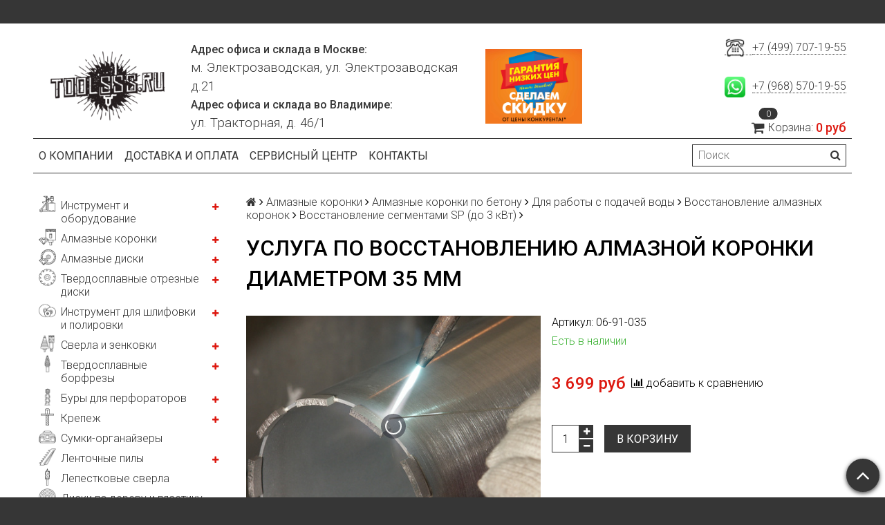

--- FILE ---
content_type: text/html; charset=utf-8
request_url: https://toolsss.ru/product/usluga-po-vosstanovleniyu-almaznoy-koronki-diametrom-35-mm-2
body_size: 31250
content:
<!DOCTYPE html>
<html>

<head><meta data-config="{&quot;product_id&quot;:263897162}" name="page-config" content="" /><meta data-config="{&quot;money_with_currency_format&quot;:{&quot;delimiter&quot;:&quot; &quot;,&quot;separator&quot;:&quot;.&quot;,&quot;format&quot;:&quot;%n %u&quot;,&quot;unit&quot;:&quot;руб&quot;,&quot;show_price_without_cents&quot;:1},&quot;currency_code&quot;:&quot;RUR&quot;,&quot;currency_iso_code&quot;:&quot;RUB&quot;,&quot;default_currency&quot;:{&quot;title&quot;:&quot;Российский рубль&quot;,&quot;code&quot;:&quot;RUR&quot;,&quot;rate&quot;:1.0,&quot;format_string&quot;:&quot;%n %u&quot;,&quot;unit&quot;:&quot;руб&quot;,&quot;price_separator&quot;:&quot;&quot;,&quot;is_default&quot;:true,&quot;price_delimiter&quot;:&quot;&quot;,&quot;show_price_with_delimiter&quot;:true,&quot;show_price_without_cents&quot;:true},&quot;facebook&quot;:{&quot;pixelActive&quot;:false,&quot;currency_code&quot;:&quot;RUB&quot;,&quot;use_variants&quot;:null},&quot;vk&quot;:{&quot;pixel_active&quot;:null,&quot;price_list_id&quot;:null},&quot;new_ya_metrika&quot;:true,&quot;ecommerce_data_container&quot;:&quot;dataLayer&quot;,&quot;common_js_version&quot;:null,&quot;vue_ui_version&quot;:null,&quot;feedback_captcha_enabled&quot;:null,&quot;account_id&quot;:1048063,&quot;hide_items_out_of_stock&quot;:false,&quot;forbid_order_over_existing&quot;:true,&quot;minimum_items_price&quot;:null,&quot;enable_comparison&quot;:true,&quot;locale&quot;:&quot;ru&quot;,&quot;client_group&quot;:null,&quot;consent_to_personal_data&quot;:{&quot;active&quot;:false,&quot;obligatory&quot;:true,&quot;description&quot;:&quot;Настоящим подтверждаю, что я ознакомлен и согласен с условиями \u003ca href=&#39;/page/oferta&#39; target=&#39;blank&#39;\u003eоферты и политики конфиденциальности\u003c/a\u003e.&quot;},&quot;recaptcha_key&quot;:&quot;6LfXhUEmAAAAAOGNQm5_a2Ach-HWlFKD3Sq7vfFj&quot;,&quot;recaptcha_key_v3&quot;:&quot;6LcZi0EmAAAAAPNov8uGBKSHCvBArp9oO15qAhXa&quot;,&quot;yandex_captcha_key&quot;:&quot;ysc1_ec1ApqrRlTZTXotpTnO8PmXe2ISPHxsd9MO3y0rye822b9d2&quot;,&quot;checkout_float_order_content_block&quot;:false,&quot;available_products_characteristics_ids&quot;:null,&quot;sber_id_app_id&quot;:&quot;5b5a3c11-72e5-4871-8649-4cdbab3ba9a4&quot;,&quot;theme_generation&quot;:2,&quot;quick_checkout_captcha_enabled&quot;:false,&quot;max_order_lines_count&quot;:500,&quot;sber_bnpl_min_amount&quot;:1000,&quot;sber_bnpl_max_amount&quot;:150000,&quot;counter_settings&quot;:{&quot;data_layer_name&quot;:&quot;dataLayer&quot;,&quot;new_counters_setup&quot;:false,&quot;add_to_cart_event&quot;:true,&quot;remove_from_cart_event&quot;:true,&quot;add_to_wishlist_event&quot;:true},&quot;site_setting&quot;:{&quot;show_cart_button&quot;:true,&quot;show_service_button&quot;:false,&quot;show_marketplace_button&quot;:false,&quot;show_quick_checkout_button&quot;:false},&quot;warehouses&quot;:[],&quot;captcha_type&quot;:&quot;google&quot;,&quot;human_readable_urls&quot;:false}" name="shop-config" content="" /><meta name='js-evnvironment' content='production' /><meta name='default-locale' content='ru' /><meta name='insales-redefined-api-methods' content="[]" /><script src="/packs/js/shop_bundle-2b0004e7d539ecb78a46.js"></script><script type="text/javascript" src="https://static.insales-cdn.com/assets/static-versioned/v3.72/static/libs/lodash/4.17.21/lodash.min.js"></script>
<!--InsalesCounter -->
<script type="text/javascript">
(function() {
  if (typeof window.__insalesCounterId !== 'undefined') {
    return;
  }

  try {
    Object.defineProperty(window, '__insalesCounterId', {
      value: 1048063,
      writable: true,
      configurable: true
    });
  } catch (e) {
    console.error('InsalesCounter: Failed to define property, using fallback:', e);
    window.__insalesCounterId = 1048063;
  }

  if (typeof window.__insalesCounterId === 'undefined') {
    console.error('InsalesCounter: Failed to set counter ID');
    return;
  }

  let script = document.createElement('script');
  script.async = true;
  script.src = '/javascripts/insales_counter.js?7';
  let firstScript = document.getElementsByTagName('script')[0];
  firstScript.parentNode.insertBefore(script, firstScript);
})();
</script>
<!-- /InsalesCounter -->

  <title>Услуга по восстановлению алмазной коронки диаметром 35 мм - купить по выгодной цене в Москве</title>
  <meta name="robots" content="index,follow" />

  
  

<meta charset="utf-8" />
<meta http-equiv="X-UA-Compatible" content="IE=edge,chrome=1" />
<!--[if IE]><script src="//html5shiv.googlecode.com/svn/trunk/html5.js"></script><![endif]-->
<!--[if lt IE 9]>
  <script src="//css3-mediaqueries-js.googlecode.com/svn/trunk/css3-mediaqueries.js"></script>
<![endif]-->

<meta name="SKYPE_TOOLBAR" content="SKYPE_TOOLBAR_PARSER_COMPATIBLE" />
<meta name="viewport" content="width=device-width, initial-scale=1.0">


    <meta property="og:title" content="Услуга по восстановлению алмазной коронки диаметром 35 мм" />
    
      <meta property="og:image" content="https://static.insales-cdn.com/images/products/1/5893/475027205/compact_напайка_коронки.jpg" />
    
    <meta property="og:type" content="website" />
    <meta property="og:url" content="https://toolsss.ru/product/usluga-po-vosstanovleniyu-almaznoy-koronki-diametrom-35-mm-2" />
  

<meta name="keywords" content="Услуга по восстановлению алмазной коронки диаметром 35 мм - купить по выгодной цене в Москве">
<meta name="description" content="Предлагаем купить Услуга по восстановлению алмазной коронки диаметром 35 мм по цене 3 699 руб. Быстрая доставка. ☎️ +7 (499) 707-19-55. Смотрите все товары в разделе «Восстановление сегментами SP (до 3 кВт)»">


  <link rel="canonical" href="https://toolsss.ru/product/usluga-po-vosstanovleniyu-almaznoy-koronki-diametrom-35-mm-2"/>


<link rel="alternate" type="application/rss+xml" title="Блог..." href="/blogs/blog.atom" />
<link href="https://static.insales-cdn.com/assets/1/7138/1719266/1664125094/favicon.png" rel="icon">
<link rel="apple-touch-icon" href="/custom_icon.png"/>

<!-- CDN -->


<link rel="stylesheet" href="//maxcdn.bootstrapcdn.com/font-awesome/4.5.0/css/font-awesome.min.css">


<link href='https://fonts.googleapis.com/css?family=Roboto:400,300,500,500italic,400italic,300italic&subset=latin,cyrillic' rel='stylesheet' type='text/css'>


  <script type="text/javascript" src="//ajax.googleapis.com/ajax/libs/jquery/1.11.0/jquery.min.js"></script>



<!-- <script src="//jsconsole.com/remote.js?FB0C821F-73DA-430F-BD50-9C397FCEAB8D"></script> -->
<!-- CDN end -->


<link type="text/css" rel="stylesheet" media="all" href="https://static.insales-cdn.com/assets/1/7138/1719266/1664125094/template.css" />


<script type="text/javascript" src="https://static.insales-cdn.com/assets/1/7138/1719266/1664125094/modernizr.js"></script>

<meta name="geo.placename" content="Электрозаводская ул., 21, Москва, Россия, 107023">
<meta name="geo.position" content="55.786372;37.704325">
<meta name="geo.region" content="RU-город Москва">
<meta name="ICBM" content="55.786372, 37.704325">

<meta name='product-id' content='263897162' />
</head>

<body class="adaptive">
  <section class="section--content">
    <header>
  
  <div class="section--top_panel">
    <div class="wrap row
                padded-vertical padded-inner-sides"
    >
      <div class="lg-grid-9 sm-grid-8 xs-grid-2">
        

        <div class="top_menu">
          <ul class="menu menu--top menu--horizontal menu--one_line
                    sm-hidden xs-hidden
                    js-menu--top"
          >
            
          </ul>

          <ul class="menu menu--top menu--horizontal
                    lg-hidden md-hidden"
          >
            <li class="menu-node menu-node--top">
              <button type="button"
                      class="menu-link
                            menu-toggler
                            js-panel-link"
                      data-params="target: '.js-panel--menu'"
              >
                <i class="fa fa-bars"></i>
              </button>
            </li>
          </ul>
        </div>
      </div>

      <div class="sm-grid-4 xs-grid-10
                  lg-hidden md-hidden
                  right"
      >
        
        



<noindex><form action="/search"
      method="get"
      class="search_widget
            search_widget--top_line "
>
  <input type="text"
          name="q"
          class="search_widget-field
                "
          value=""
          placeholder="Поиск"
  />

  <button type="submit"
          class="search_widget-submit
                button--invert"
  >
    <i class="fa fa-search"></i>
  </button>

  

  
</form></noindex>

      </div>

      <div class="sm-grid-2 mc-grid-3
                  fr
                  right
                  sm-hidden xs-hidden"
      >
        





      </div>
    </div>
  </div>
  
  <div class="section--header header">
    <div class="wrap row
                padded-inner
                padded-zero-bottom"
    >

      <div class="grid-inline grid-inline-middle">

        <div class="lg-grid-9 sm-grid-12
                    sm-center
                    grid-inline grid-inline-middle
                    sm-padded-inner-bottom"
        >
          <div class="mc-grid-12
                      xs-padded-inner-bottom mobile-style"
          >
            <a href="/"
    class="logo"
>
  
    <img class="logo-style" src="https://static.insales-cdn.com/assets/1/7138/1719266/1664125094/logo.png" alt="Магазин инструмента и оборудования toolsss.ru" />
  
</a>

          </div>

          <div class="lg-grid-6 mc-grid-12
                      left mc-center
                      lg-padded-inner-left mc-padded-zero
                      xs-hidden"
          >
            
              <div class="editor
                          lg-left mc-center"
              >
                <p><strong>Адрес офиса и склада в Москве:</strong></p>
<p><span style="font-size: 14pt;">м. Электрозаводская, ул. Электрозаводская д.21</span></p>
<p><strong>Адрес офиса и склада во Владимире:</strong></p>
<p><span style="font-size: 14pt;">ул. Тракторная, д. 46/1</span></p>
              </div>
            


          </div>
          <div class="mc-grid-12
                      xs-padded-inner-bottom mobile-style">
          	<img class="custom-style-img" src="https://static.insales-cdn.com/assets/1/7138/1719266/1664125094/logo-discount.jpg" />
          </div>
        </div>

        <div class="lg-grid-3 sm-grid-12
                    lg-right sm-center"
        >
          
            <div class="contacts editor">
              <p><a style="font-size: 14pt; letter-spacing: 0px;" href="tel:+74997071955"><img style="font-size: 14pt; letter-spacing: 0px;" src='https://static.insales-cdn.com/files/1/6209/17602625/original/dc0f8744cd204bc7f830f68f1eeba830.png' alt="" width="30" /> &nbsp;</a><a href="tel:+74997071955">+7 (499) 707-19-55</a></p>
<div class="header-section-content">
<p><span style="font-size: 14pt; letter-spacing: 0px;"><br />&nbsp;</span><img style="font-size: 14pt; letter-spacing: 0px;" src='https://static.insales-cdn.com/files/1/6223/17602639/original/Logo_icon_WhatsApp.jpg' alt="" width="30" /><span style="font-size: 14pt; letter-spacing: 0px;">&nbsp; </span><a href="https://wa.me/79685701955?text=%D0%9F%D1%80%D0%B8%D0%B2%D0%B5%D1%82!%20%F0%9F%91%8B">+7 (968) 570-19-55</a></p>
</div>
            </div>
          

          
          
            <div class="mc-grid-12
                        sm-padded-vertical xs-padded-vertical
                        sm-hidden xs-hidden"
            >
              

<noindex><div class="cart_widget
            cart_widget--header
            "
>
  <a href="/cart_items"
      class="cart_widget-link"
  >
    
    <span class="cart_widget-icon">
      <i class="fa fa-shopping-cart"></i>

      <span class="cart_widget-items_count
                  js-cart_widget-items_count"
      >
        0
      </span>
    </span>

    <span class="cart_widget-title
                sm-hidden xs-hidden"
    >
      Корзина:
    </span>

    <span class="cart_widget-total prices">
      <span class="cart_widget-items_price
                  prices-current
                  js-cart_widget-total_price"
      >
        0 руб
      </span>
    </span>
  </a>

  
    <div class="cart_widget-dropdown
                basket_list
                sm-hidden xs-hidden
                padded
                js-basket_list"
    >
    </div>
  
</div></noindex>

            </div>
          
        </div>
      </div>
    </div>

    <div class="wrap row
                padded-sides
                sm-padded-zero-top"
    >
      <div class="section--main_menu
                  row
                  grid-inline
                  padded"
      >
        <div class="lg-grid-9 sm-grid-12">
          


<div class="grid-row xs-hidden">
  <ul class="menu menu--main menu--main_lvl_1
            menu--horizontal
            menu--one_line js-menu--main"
  >
    
      <li class="menu-node menu-node--main_lvl_1
                "
      >

        <a title="О компании" href="/page/about-us"
            class="menu-link
                  "
        >
          О компании

        </a>

      </li>
    
      <li class="menu-node menu-node--main_lvl_1
                "
      >

        <a title="Доставка и оплата" href="/page/delivery"
            class="menu-link
                  "
        >
          Доставка и оплата

        </a>

      </li>
    
      <li class="menu-node menu-node--main_lvl_1
                "
      >

        <a title="Сервисный центр" href="/page/service"
            class="menu-link
                  "
        >
          Сервисный центр

        </a>

      </li>
    
      <li class="menu-node menu-node--main_lvl_1
                "
      >

        <a title="Контакты" href="/page/contacts"
            class="menu-link
                  "
        >
          Контакты

        </a>

      </li>
    
  </ul>
</div>

        </div>

        <div class="lg-grid-3
                    sm-hidden xs-hidden
                    right"
        >
          



<noindex><form action="/search"
      method="get"
      class="search_widget
            search_widget--header "
>
  <input type="text"
          name="q"
          class="search_widget-field
                js-ajax_search-input"
          value=""
          placeholder="Поиск"
  />

  <button type="submit"
          class="search_widget-submit
                button--invert"
  >
    <i class="fa fa-search"></i>
  </button>

  
    <div class="ajax_search-wrapper
                js-ajax_search-wrapper"
    ></div>
  

  
</form></noindex>

        </div>
      </div>

    </div>
  </div>
</header>


    <div class="content-container
                wrap row"
    >
      

      

      
        <div class="lg-grid-3 md-grid-3
                    sm-hidden xs-hidden
                    padded-inner-sides
                    "
        >
          <div class="sidebar">

  
    <div class="sidebar_block">
      <div class="sidebar_block-title">
        Каталог
      </div>
      



<ul class="menu menu--collection menu--vertical ">

  
  
    <li class="menu-node menu-node--collection_lvl_1  js-menu-wrapper">

	  <img src="https://static-sl.insales.ru/files/1/2537/18262505/original/Инструмент_и_оборудование.png" width="25" class="menu_icon">
      
      
      <a title="Инструмент и оборудование" href="/collection/instrument-i-oborudovanie" class="menu-link  menu_icon_link">
        Инструмент и оборудование
      </a>

      
        <span class="menu-marker menu-marker--parent menu-toggler button--toggler js-menu-toggler">
          <i class="fa fa-plus"></i>
        </span>

        <ul class="menu menu--vertical menu--collapse">
          
            <li class="menu-node menu-node--collection_lvl_2  js-menu-wrapper">

              
              <a title="Гайковерты" href="/collection/gaykoverty-2" class="menu-link menu-link ">
                Гайковерты
              </a>

              

            </li>
          
            <li class="menu-node menu-node--collection_lvl_2  js-menu-wrapper">

              
              <a title="Станки для заточки сверел" href="/collection/stanki-dlya-zatochki-sverel-2" class="menu-link menu-link ">
                Станки для заточки сверел
              </a>

              

            </li>
          
            <li class="menu-node menu-node--collection_lvl_2  js-menu-wrapper">

              
              <a title="Заклепочники" href="/collection/zaklepochniki" class="menu-link menu-link ">
                Заклепочники
              </a>

              

            </li>
          
            <li class="menu-node menu-node--collection_lvl_2  js-menu-wrapper">

              
              <a title="Магнитные сверлильные станки" href="/collection/magnitnye-sverlilnye-stanki" class="menu-link menu-link ">
                Магнитные сверлильные станки
              </a>

              
                <span class="menu-marker menu-marker--parent menu-toggler button--toggler js-menu-toggler">
                  <i class="fa fa-plus"></i>
                </span>
                <ul class="menu menu--vertical menu--collapse">
                  
                    <li class="menu-node menu-node--collection_lvl_3 js-menu-wrapper ">
                      <a title="Патроны для магнитных станков" href="/collection/patrony-dlya-magnitnyh-stankov" class="menu-link menu-link ">
                        Патроны для магнитных станков
                      </a>
                    </li>
                  
                    <li class="menu-node menu-node--collection_lvl_3 js-menu-wrapper ">
                      <a title="Смазочно-охлаждающая жидкость" href="/collection/smazochno-ohlazhdayuschaya-zhidkost" class="menu-link menu-link ">
                        Смазочно-охлаждающая жидкость
                      </a>
                    </li>
                  
                </ul>
              

            </li>
          
            <li class="menu-node menu-node--collection_lvl_2  js-menu-wrapper">

              
              <a title="Бетонорезы" href="/collection/betonorezy-2" class="menu-link menu-link ">
                Бетонорезы
              </a>

              

            </li>
          
            <li class="menu-node menu-node--collection_lvl_2  js-menu-wrapper">

              
              <a title="Штроборезы" href="/collection/shtroborezy" class="menu-link menu-link ">
                Штроборезы
              </a>

              

            </li>
          
            <li class="menu-node menu-node--collection_lvl_2  js-menu-wrapper">

              
              <a title="Установки алмазного бурения" href="/collection/ustanovki-almaznogo-bureniya" class="menu-link menu-link ">
                Установки алмазного бурения
              </a>

              
                <span class="menu-marker menu-marker--parent menu-toggler button--toggler js-menu-toggler">
                  <i class="fa fa-plus"></i>
                </span>
                <ul class="menu menu--vertical menu--collapse">
                  
                    <li class="menu-node menu-node--collection_lvl_3 js-menu-wrapper ">
                      <a title="Комплекты для алмазного бурения" href="/collection/komplekty-dlya-almaznogo-bureniya" class="menu-link menu-link ">
                        Комплекты для алмазного бурения
                      </a>
                    </li>
                  
                    <li class="menu-node menu-node--collection_lvl_3 js-menu-wrapper ">
                      <a title="Двигатели и дрели для алмазного бурения" href="/collection/dvigateli-i-dreli-dlya-almaznogo-bureniya" class="menu-link menu-link ">
                        Двигатели и дрели для алмазного бурения
                      </a>
                    </li>
                  
                    <li class="menu-node menu-node--collection_lvl_3 js-menu-wrapper ">
                      <a title="Стойки для алмазного бурения" href="/collection/stoyki-dlya-almaznogo-bureniya" class="menu-link menu-link ">
                        Стойки для алмазного бурения
                      </a>
                    </li>
                  
                    <li class="menu-node menu-node--collection_lvl_3 js-menu-wrapper ">
                      <a title="Дополнительная оснастка для алмазного бурения" href="/collection/dopolnitelnaya-osnastka-dlya-almaznogo-bureniya" class="menu-link menu-link ">
                        Дополнительная оснастка для алмазного бурения
                      </a>
                    </li>
                  
                </ul>
              

            </li>
          
            <li class="menu-node menu-node--collection_lvl_2  js-menu-wrapper">

              
              <a title="Маятниковые пилы по металлу" href="/collection/mayatnikovye-pily-po-metallu" class="menu-link menu-link ">
                Маятниковые пилы по металлу
              </a>

              

            </li>
          
            <li class="menu-node menu-node--collection_lvl_2  js-menu-wrapper">

              
              <a title="Циркулярные пилы" href="/collection/tsirkulyarnye-pily" class="menu-link menu-link ">
                Циркулярные пилы
              </a>

              
                <span class="menu-marker menu-marker--parent menu-toggler button--toggler js-menu-toggler">
                  <i class="fa fa-plus"></i>
                </span>
                <ul class="menu menu--vertical menu--collapse">
                  
                    <li class="menu-node menu-node--collection_lvl_3 js-menu-wrapper ">
                      <a title="Циркулярные пилы по камню" href="/collection/tsirkulyarnye-pily-po-kamnyu" class="menu-link menu-link ">
                        Циркулярные пилы по камню
                      </a>
                    </li>
                  
                    <li class="menu-node menu-node--collection_lvl_3 js-menu-wrapper ">
                      <a title="Циркулярные пилы для сэндвич-панелей" href="/collection/tsirkulyarnye-pily-dlya-sendvich-paneley" class="menu-link menu-link ">
                        Циркулярные пилы для сэндвич-панелей
                      </a>
                    </li>
                  
                    <li class="menu-node menu-node--collection_lvl_3 js-menu-wrapper ">
                      <a title="Универсальные циркулярные пилы" href="/collection/universalnye-tsirkulyarnye-pily" class="menu-link menu-link ">
                        Универсальные циркулярные пилы
                      </a>
                    </li>
                  
                </ul>
              

            </li>
          
            <li class="menu-node menu-node--collection_lvl_2  js-menu-wrapper">

              
              <a title="Инструмент для нарезки резьбы" href="/collection/instrument-dlya-narezki-rezby" class="menu-link menu-link ">
                Инструмент для нарезки резьбы
              </a>

              

            </li>
          
            <li class="menu-node menu-node--collection_lvl_2  js-menu-wrapper">

              
              <a title="Прямые шлифовальные машины" href="/collection/pryamye-shlifovalnye-mashiny" class="menu-link menu-link ">
                Прямые шлифовальные машины
              </a>

              

            </li>
          
            <li class="menu-node menu-node--collection_lvl_2  js-menu-wrapper">

              
              <a title="Вертикальные шлифовальные машины" href="/collection/vertikalnye-shlifovalnye-mashiny" class="menu-link menu-link ">
                Вертикальные шлифовальные машины
              </a>

              

            </li>
          
            <li class="menu-node menu-node--collection_lvl_2  js-menu-wrapper">

              
              <a title="Угловые шлифовальные машины" href="/collection/uglovye-shlifovalnye-mashiny" class="menu-link menu-link ">
                Угловые шлифовальные машины
              </a>

              

            </li>
          
            <li class="menu-node menu-node--collection_lvl_2  js-menu-wrapper">

              
              <a title="Ленточные шлифовальные машины" href="/collection/lentochnye-shlifovalnye-mashiny" class="menu-link menu-link ">
                Ленточные шлифовальные машины
              </a>

              

            </li>
          
            <li class="menu-node menu-node--collection_lvl_2  js-menu-wrapper">

              
              <a title="Барабанные шлифовальные машины" href="/collection/barabannye-shlifovalnye-mashiny" class="menu-link menu-link ">
                Барабанные шлифовальные машины
              </a>

              

            </li>
          
            <li class="menu-node menu-node--collection_lvl_2  js-menu-wrapper">

              
              <a title="Многофункциональный инструмент по камню MesserStone" href="/collection/mnogofunktsionalnyy-instrument-po-kamnyu-messerstone" class="menu-link menu-link ">
                Многофункциональный инструмент по камню MesserStone
              </a>

              

            </li>
          
            <li class="menu-node menu-node--collection_lvl_2  js-menu-wrapper">

              
              <a title="Машины для бучардирования" href="/collection/mashiny-dlya-buchardirovaniya" class="menu-link menu-link ">
                Машины для бучардирования
              </a>

              

            </li>
          
            <li class="menu-node menu-node--collection_lvl_2  js-menu-wrapper">

              
              <a title="Кожухи для болгарок" href="/collection/kozhuhi-dlya-bolgarok" class="menu-link menu-link ">
                Кожухи для болгарок
              </a>

              

            </li>
          
            <li class="menu-node menu-node--collection_lvl_2  js-menu-wrapper">

              
              <a title="Опрессовочные насосы" href="/collection/opressovochnye-nasosy" class="menu-link menu-link ">
                Опрессовочные насосы
              </a>

              

            </li>
          
            <li class="menu-node menu-node--collection_lvl_2  js-menu-wrapper">

              
              <a title="Паяльники для полипропиленовых труб" href="/collection/payalniki-dlya-polipropilenovyh-trub" class="menu-link menu-link ">
                Паяльники для полипропиленовых труб
              </a>

              

            </li>
          
            <li class="menu-node menu-node--collection_lvl_2  js-menu-wrapper">

              
              <a title="Строительные пылесосы и аксессуары" href="/collection/pylesosy-i-aksessuary-k-nim" class="menu-link menu-link ">
                Строительные пылесосы и аксессуары
              </a>

              
                <span class="menu-marker menu-marker--parent menu-toggler button--toggler js-menu-toggler">
                  <i class="fa fa-plus"></i>
                </span>
                <ul class="menu menu--vertical menu--collapse">
                  
                    <li class="menu-node menu-node--collection_lvl_3 js-menu-wrapper ">
                      <a title="Пылесборные мешки" href="/collection/pylesbornye-meshki" class="menu-link menu-link ">
                        Пылесборные мешки
                      </a>
                    </li>
                  
                    <li class="menu-node menu-node--collection_lvl_3 js-menu-wrapper ">
                      <a title="Фильтры" href="/collection/filtry" class="menu-link menu-link ">
                        Фильтры
                      </a>
                    </li>
                  
                    <li class="menu-node menu-node--collection_lvl_3 js-menu-wrapper ">
                      <a title="Насадки, шланги, переходники" href="/collection/nasadki-shlangi-perehodniki" class="menu-link menu-link ">
                        Насадки, шланги, переходники
                      </a>
                    </li>
                  
                </ul>
              

            </li>
          
            <li class="menu-node menu-node--collection_lvl_2  js-menu-wrapper">

              
              <a title="Рыбочистки" href="/collection/instrument-dlya-otdyha" class="menu-link menu-link ">
                Рыбочистки
              </a>

              

            </li>
          
            <li class="menu-node menu-node--collection_lvl_2  js-menu-wrapper">

              
              <a title="Полировальные машины" href="/collection/polirovalnye-mashiny" class="menu-link menu-link ">
                Полировальные машины
              </a>

              

            </li>
          
            <li class="menu-node menu-node--collection_lvl_2  js-menu-wrapper">

              
              <a title="Бензиновый инструмент" href="/collection/benzinovyy-instrument" class="menu-link menu-link ">
                Бензиновый инструмент
              </a>

              

            </li>
          
        </ul>
      
    </li>
  
    <li class="menu-node menu-node--collection_lvl_1  js-menu-wrapper">

	  <img src="https://static-sl.insales.ru/files/1/2338/18262306/original/Алмазные_коронки.png" width="25" class="menu_icon">
      
      
      <a title="Алмазные коронки" href="/collection/almaznye-koronki" class="menu-link  menu_icon_link">
        Алмазные коронки
      </a>

      
        <span class="menu-marker menu-marker--parent menu-toggler button--toggler js-menu-toggler">
          <i class="fa fa-plus"></i>
        </span>

        <ul class="menu menu--vertical menu--collapse">
          
            <li class="menu-node menu-node--collection_lvl_2  js-menu-wrapper">

              
              <a title="Алмазные коронки по бетону" href="/collection/almaznye-koronki-po-betonu" class="menu-link menu-link ">
                Алмазные коронки по бетону
              </a>

              
                <span class="menu-marker menu-marker--parent menu-toggler button--toggler js-menu-toggler">
                  <i class="fa fa-plus"></i>
                </span>
                <ul class="menu menu--vertical menu--collapse">
                  
                    <li class="menu-node menu-node--collection_lvl_3 js-menu-wrapper ">
                      <a title="Для работы с подачей воды" href="/collection/dlya-raboty-s-podachey-vody" class="menu-link menu-link ">
                        Для работы с подачей воды
                      </a>
                    </li>
                  
                    <li class="menu-node menu-node--collection_lvl_3 js-menu-wrapper ">
                      <a title="Для подразетников" href="/collection/dlya-podrazetnikov" class="menu-link menu-link ">
                        Для подразетников
                      </a>
                    </li>
                  
                    <li class="menu-node menu-node--collection_lvl_3 js-menu-wrapper ">
                      <a title="Для «сухого» сверления" href="/collection/dlya-suhogo-sverleniya" class="menu-link menu-link ">
                        Для «сухого» сверления
                      </a>
                    </li>
                  
                </ul>
              

            </li>
          
            <li class="menu-node menu-node--collection_lvl_2  js-menu-wrapper">

              
              <a title="Алмазные коронки по камню" href="/collection/almaznye-koronki-po-kamnyu" class="menu-link menu-link ">
                Алмазные коронки по камню
              </a>

              
                <span class="menu-marker menu-marker--parent menu-toggler button--toggler js-menu-toggler">
                  <i class="fa fa-plus"></i>
                </span>
                <ul class="menu menu--vertical menu--collapse">
                  
                    <li class="menu-node menu-node--collection_lvl_3 js-menu-wrapper ">
                      <a title="Коронки MESSER TETRIS по граниту (М14)" href="/collection/koronki-messer-tetris-po-granitu-m14" class="menu-link menu-link ">
                        Коронки MESSER TETRIS по граниту (М14)
                      </a>
                    </li>
                  
                    <li class="menu-node menu-node--collection_lvl_3 js-menu-wrapper ">
                      <a title="Коронки MESSER TETRIS по керамограниту (хв. 10 мм)" href="/collection/koronki-messer-tetris-po-keramogranitu-hv-10-mm" class="menu-link menu-link ">
                        Коронки MESSER TETRIS по керамограниту (хв. 10 мм)
                      </a>
                    </li>
                  
                    <li class="menu-node menu-node--collection_lvl_3 js-menu-wrapper ">
                      <a title="Коронки MESSER REDLINE по граниту (М14)" href="/collection/koronki-messer-redline-po-granitu-m14" class="menu-link menu-link ">
                        Коронки MESSER REDLINE по граниту (М14)
                      </a>
                    </li>
                  
                    <li class="menu-node menu-node--collection_lvl_3 js-menu-wrapper ">
                      <a title="Вакуумные коронки по камню (распродажа)" href="/collection/vakuumnye-koronki-po-kamnyu-rasprodazha" class="menu-link menu-link ">
                        Вакуумные коронки по камню (распродажа)
                      </a>
                    </li>
                  
                    <li class="menu-node menu-node--collection_lvl_3 js-menu-wrapper ">
                      <a title="Вакуумные сверла по граниту (хв. 12 мм)" href="/collection/vakuumnye-sverla-po-granitu-hv-12-mm" class="menu-link menu-link ">
                        Вакуумные сверла по граниту (хв. 12 мм)
                      </a>
                    </li>
                  
                    <li class="menu-node menu-node--collection_lvl_3 js-menu-wrapper ">
                      <a title="Вакуумные Коронки по камню  (шестигран. 8мм)" href="/collection/vakuumnye-koronki-po-kamnyu-shestigran-8mm" class="menu-link menu-link ">
                        Вакуумные Коронки по камню  (шестигран. 8мм)
                      </a>
                    </li>
                  
                    <li class="menu-node menu-node--collection_lvl_3 js-menu-wrapper ">
                      <a title="Вакуумные Коронки по камню (M14)" href="/collection/vakuumnye-koronki-po-kamnyu-m14" class="menu-link menu-link ">
                        Вакуумные Коронки по камню (M14)
                      </a>
                    </li>
                  
                    <li class="menu-node menu-node--collection_lvl_3 js-menu-wrapper ">
                      <a title="Спеченные коронки по камню (M14)" href="/collection/spechennye-koronki-po-kamnyu-m14" class="menu-link menu-link ">
                        Спеченные коронки по камню (M14)
                      </a>
                    </li>
                  
                </ul>
              

            </li>
          
            <li class="menu-node menu-node--collection_lvl_2  js-menu-wrapper">

              
              <a title="Алмазные коронки по стеклу и керамической плитке" href="/collection/almaznye-koronki-po-steklu-i-keramicheskoy-plitke" class="menu-link menu-link ">
                Алмазные коронки по стеклу и керамической плитке
              </a>

              

            </li>
          
        </ul>
      
    </li>
  
    <li class="menu-node menu-node--collection_lvl_1  js-menu-wrapper">

	  <img src="https://static-sl.insales.ru/files/1/2339/18262307/original/Алмазные_диски.png" width="25" class="menu_icon">
      
      
      <a title="Алмазные диски" href="/collection/almaznye-diski" class="menu-link  menu_icon_link">
        Алмазные диски
      </a>

      
        <span class="menu-marker menu-marker--parent menu-toggler button--toggler js-menu-toggler">
          <i class="fa fa-plus"></i>
        </span>

        <ul class="menu menu--vertical menu--collapse">
          
            <li class="menu-node menu-node--collection_lvl_2  js-menu-wrapper">

              
              <a title="Универсальные диски" href="/collection/universalnye-diski" class="menu-link menu-link ">
                Универсальные диски
              </a>

              
                <span class="menu-marker menu-marker--parent menu-toggler button--toggler js-menu-toggler">
                  <i class="fa fa-plus"></i>
                </span>
                <ul class="menu menu--vertical menu--collapse">
                  
                    <li class="menu-node menu-node--collection_lvl_3 js-menu-wrapper ">
                      <a title="Универсальные алмазные диски MESSER V/M" href="/collection/universalnye-almaznye-diski-messer-vm" class="menu-link menu-link ">
                        Универсальные алмазные диски MESSER V/M
                      </a>
                    </li>
                  
                    <li class="menu-node menu-node--collection_lvl_3 js-menu-wrapper ">
                      <a title="Универсальный алмазные диски MESSER F/L" href="/collection/universalnyy-almaznye-diski-messer-fl" class="menu-link menu-link ">
                        Универсальный алмазные диски MESSER F/L
                      </a>
                    </li>
                  
                </ul>
              

            </li>
          
            <li class="menu-node menu-node--collection_lvl_2  js-menu-wrapper">

              
              <a title="Алмазные диски по бетону" href="/collection/diski-po-betonu" class="menu-link menu-link ">
                Алмазные диски по бетону
              </a>

              
                <span class="menu-marker menu-marker--parent menu-toggler button--toggler js-menu-toggler">
                  <i class="fa fa-plus"></i>
                </span>
                <ul class="menu menu--vertical menu--collapse">
                  
                    <li class="menu-node menu-node--collection_lvl_3 js-menu-wrapper ">
                      <a title="Алмазный сегментный диск Yellow Line Beton" href="/collection/almaznyy-segmentnyy-disk-yellow-line-beton" class="menu-link menu-link ">
                        Алмазный сегментный диск Yellow Line Beton
                      </a>
                    </li>
                  
                    <li class="menu-node menu-node--collection_lvl_3 js-menu-wrapper ">
                      <a title="Алмазный турбо диск Yellow Line Beton" href="/collection/almaznyy-turbo-disk-yellow-line-beton" class="menu-link menu-link ">
                        Алмазный турбо диск Yellow Line Beton
                      </a>
                    </li>
                  
                    <li class="menu-node menu-node--collection_lvl_3 js-menu-wrapper ">
                      <a title="Алмазный сегментный диск B/L" href="/collection/almaznyy-segmentnyy-disk-bl" class="menu-link menu-link ">
                        Алмазный сегментный диск B/L
                      </a>
                    </li>
                  
                    <li class="menu-node menu-node--collection_lvl_3 js-menu-wrapper ">
                      <a title="Алмазный турбо диск B/L" href="/collection/almaznyy-turbo-disk-bl" class="menu-link menu-link ">
                        Алмазный турбо диск B/L
                      </a>
                    </li>
                  
                    <li class="menu-node menu-node--collection_lvl_3 js-menu-wrapper ">
                      <a title="MESSER-DIY (БЕТОН/КИРПИЧ) сегментный" href="/collection/messer-diy-betonkirpich-segmentnyy" class="menu-link menu-link ">
                        MESSER-DIY (БЕТОН/КИРПИЧ) сегментный
                      </a>
                    </li>
                  
                    <li class="menu-node menu-node--collection_lvl_3 js-menu-wrapper ">
                      <a title="MESSER-DIY (БЕТОН/КИРПИЧ) турбо" href="/collection/messer-diy-betonkirpich-turbo" class="menu-link menu-link ">
                        MESSER-DIY (БЕТОН/КИРПИЧ) турбо
                      </a>
                    </li>
                  
                </ul>
              

            </li>
          
            <li class="menu-node menu-node--collection_lvl_2  js-menu-wrapper">

              
              <a title="Алмазные диски по свежему бетону" href="/collection/diski-po-svezhemu-betonu" class="menu-link menu-link ">
                Алмазные диски по свежему бетону
              </a>

              
                <span class="menu-marker menu-marker--parent menu-toggler button--toggler js-menu-toggler">
                  <i class="fa fa-plus"></i>
                </span>
                <ul class="menu menu--vertical menu--collapse">
                  
                    <li class="menu-node menu-node--collection_lvl_3 js-menu-wrapper ">
                      <a title="Алмазный сегментный диск PF/M" href="/collection/almaznyy-segmentnyy-disk-pfm" class="menu-link menu-link ">
                        Алмазный сегментный диск PF/M
                      </a>
                    </li>
                  
                    <li class="menu-node menu-node--collection_lvl_3 js-menu-wrapper ">
                      <a title="Алмазные сегментные диски MESSER A/A" href="/collection/almaznye-segmentnye-diski-messer-aa" class="menu-link menu-link ">
                        Алмазные сегментные диски MESSER A/A
                      </a>
                    </li>
                  
                    <li class="menu-node menu-node--collection_lvl_3 js-menu-wrapper ">
                      <a title="Алмазные сегментные диски MESSER A/L" href="/collection/almaznye-segmentnye-diski-messer-al" class="menu-link menu-link ">
                        Алмазные сегментные диски MESSER A/L
                      </a>
                    </li>
                  
                    <li class="menu-node menu-node--collection_lvl_3 js-menu-wrapper ">
                      <a title="MESSER-DIY (АСФАЛЬТ/СВ.БЕТОН/КИРПИЧ)" href="/collection/messer-diy-asfaltsvbetonkirpich" class="menu-link menu-link ">
                        MESSER-DIY (АСФАЛЬТ/СВ.БЕТОН/КИРПИЧ)
                      </a>
                    </li>
                  
                </ul>
              

            </li>
          
            <li class="menu-node menu-node--collection_lvl_2  js-menu-wrapper">

              
              <a title="Алмазные диски по железобетону" href="/collection/diski-po-zhelezobetonu" class="menu-link menu-link ">
                Алмазные диски по железобетону
              </a>

              
                <span class="menu-marker menu-marker--parent menu-toggler button--toggler js-menu-toggler">
                  <i class="fa fa-plus"></i>
                </span>
                <ul class="menu menu--vertical menu--collapse">
                  
                    <li class="menu-node menu-node--collection_lvl_3 js-menu-wrapper ">
                      <a title="Алмазный сегментный диск FB/M" href="/collection/almaznyy-segmentnyy-disk-fbm" class="menu-link menu-link ">
                        Алмазный сегментный диск FB/M
                      </a>
                    </li>
                  
                    <li class="menu-node menu-node--collection_lvl_3 js-menu-wrapper ">
                      <a title="Алмазный турбо диск FB/M" href="/collection/almaznyy-turbo-disk-fbm" class="menu-link menu-link ">
                        Алмазный турбо диск FB/M
                      </a>
                    </li>
                  
                    <li class="menu-node menu-node--collection_lvl_3 js-menu-wrapper ">
                      <a title="Алмазные диски для резки высоко-армированного бетона Messer FB/Z и FB/ZZ" href="/collection/almaznye-diski-dlya-rezki-vysoko-armirovannogo-betona-messer-fbz-i-fbzz" class="menu-link menu-link ">
                        Алмазные диски для резки высоко-армированного бетона Messer FB/Z и FB/ZZ
                      </a>
                    </li>
                  
                    <li class="menu-node menu-node--collection_lvl_3 js-menu-wrapper ">
                      <a title="MESSER-DIY (ЖЕЛЕЗОБЕТОН/ГРАНИТ)" href="/collection/messer-diy-zhelezobetongranit" class="menu-link menu-link ">
                        MESSER-DIY (ЖЕЛЕЗОБЕТОН/ГРАНИТ)
                      </a>
                    </li>
                  
                </ul>
              

            </li>
          
            <li class="menu-node menu-node--collection_lvl_2  js-menu-wrapper">

              
              <a title="Алмазные диски по асфальту" href="/collection/diski-po-asfaltu" class="menu-link menu-link ">
                Алмазные диски по асфальту
              </a>

              
                <span class="menu-marker menu-marker--parent menu-toggler button--toggler js-menu-toggler">
                  <i class="fa fa-plus"></i>
                </span>
                <ul class="menu menu--vertical menu--collapse">
                  
                    <li class="menu-node menu-node--collection_lvl_3 js-menu-wrapper ">
                      <a title="Алмазный сегментный диск YL Asphalt" href="/collection/almaznyy-segmentnyy-disk-yl-asphalt" class="menu-link menu-link ">
                        Алмазный сегментный диск YL Asphalt
                      </a>
                    </li>
                  
                    <li class="menu-node menu-node--collection_lvl_3 js-menu-wrapper ">
                      <a title="Алмазный сегментный диск A/L" href="/collection/almaznyy-segmentnyy-disk-al" class="menu-link menu-link ">
                        Алмазный сегментный диск A/L
                      </a>
                    </li>
                  
                    <li class="menu-node menu-node--collection_lvl_3 js-menu-wrapper ">
                      <a title="Алмазный диск по асфальту MESSER A/A" href="/collection/almaznyy-disk-po-asfaltu-messer-aa" class="menu-link menu-link ">
                        Алмазный диск по асфальту MESSER A/A
                      </a>
                    </li>
                  
                    <li class="menu-node menu-node--collection_lvl_3 js-menu-wrapper ">
                      <a title="MESSER-DIY (АСФАЛЬТ/СВ.БЕТОН/КИРПИЧ)" href="/collection/messer-diy-asfaltsvbetonkirpich-2" class="menu-link menu-link ">
                        MESSER-DIY (АСФАЛЬТ/СВ.БЕТОН/КИРПИЧ)
                      </a>
                    </li>
                  
                </ul>
              

            </li>
          
            <li class="menu-node menu-node--collection_lvl_2  js-menu-wrapper">

              
              <a title="Алмазные диски по граниту" href="/collection/diski-po-granitu" class="menu-link menu-link ">
                Алмазные диски по граниту
              </a>

              
                <span class="menu-marker menu-marker--parent menu-toggler button--toggler js-menu-toggler">
                  <i class="fa fa-plus"></i>
                </span>
                <ul class="menu menu--vertical menu--collapse">
                  
                    <li class="menu-node menu-node--collection_lvl_3 js-menu-wrapper ">
                      <a title="Алмазный сегментный диск YL Granite" href="/collection/almaznyy-segmentnyy-disk-yl-granite" class="menu-link menu-link ">
                        Алмазный сегментный диск YL Granite
                      </a>
                    </li>
                  
                    <li class="menu-node menu-node--collection_lvl_3 js-menu-wrapper ">
                      <a title="Алмазный турбо диск YL Granite" href="/collection/almaznyy-turbo-disk-yl-granite" class="menu-link menu-link ">
                        Алмазный турбо диск YL Granite
                      </a>
                    </li>
                  
                    <li class="menu-node menu-node--collection_lvl_3 js-menu-wrapper ">
                      <a title="Алмазный диск G/X-J (сплошная кромка)" href="/collection/almaznyy-disk-gx-j-sploshnaya-kromka" class="menu-link menu-link ">
                        Алмазный диск G/X-J (сплошная кромка)
                      </a>
                    </li>
                  
                    <li class="menu-node menu-node--collection_lvl_3 js-menu-wrapper ">
                      <a title="Алмазный сегментный диск G/M-Dry" href="/collection/almaznyy-segmentnyy-disk-gm-dry" class="menu-link menu-link ">
                        Алмазный сегментный диск G/M-Dry
                      </a>
                    </li>
                  
                    <li class="menu-node menu-node--collection_lvl_3 js-menu-wrapper ">
                      <a title="Бесшумный алмазный сегментный диск G/M (мокрый рез)" href="/collection/besshumnyy-almaznyy-segmentnyy-disk-gm-mokryy-rez" class="menu-link menu-link ">
                        Бесшумный алмазный сегментный диск G/M (мокрый рез)
                      </a>
                    </li>
                  
                    <li class="menu-node menu-node--collection_lvl_3 js-menu-wrapper ">
                      <a title="Алмазный турбо диск G/M" href="/collection/almaznyy-turbo-disk-gm" class="menu-link menu-link ">
                        Алмазный турбо диск G/M
                      </a>
                    </li>
                  
                    <li class="menu-node menu-node--collection_lvl_3 js-menu-wrapper ">
                      <a title="Алмазный диск G/L (сплошная кромка)" href="/collection/almaznyy-disk-gl-sploshnaya-kromka" class="menu-link menu-link ">
                        Алмазный диск G/L (сплошная кромка)
                      </a>
                    </li>
                  
                    <li class="menu-node menu-node--collection_lvl_3 js-menu-wrapper ">
                      <a title="Алмазный диск G/L J-Slot (с микропазом)" href="/collection/almaznyy-disk-gl-j-slot-s-mikropazom" class="menu-link menu-link ">
                        Алмазный диск G/L J-Slot (с микропазом)
                      </a>
                    </li>
                  
                    <li class="menu-node menu-node--collection_lvl_3 js-menu-wrapper ">
                      <a title="Алмазный диск G/S (сплошная кромка)" href="/collection/almaznyy-disk-gs-sploshnaya-kromka" class="menu-link menu-link ">
                        Алмазный диск G/S (сплошная кромка)
                      </a>
                    </li>
                  
                    <li class="menu-node menu-node--collection_lvl_3 js-menu-wrapper ">
                      <a title="Алмазный ультратонкий диск G/A" href="/collection/almaznyy-ultratonkiy-disk-ga" class="menu-link menu-link ">
                        Алмазный ультратонкий диск G/A
                      </a>
                    </li>
                  
                    <li class="menu-node menu-node--collection_lvl_3 js-menu-wrapper ">
                      <a title="Алмазный диск для лекальной резки GM/D" href="/collection/almaznyy-disk-dlya-lekalnoy-rezki-gmd" class="menu-link menu-link ">
                        Алмазный диск для лекальной резки GM/D
                      </a>
                    </li>
                  
                    <li class="menu-node menu-node--collection_lvl_3 js-menu-wrapper ">
                      <a title="Алмазный диск для шлифовки и резки G/F" href="/collection/almaznyy-disk-dlya-shlifovki-i-rezki-gf" class="menu-link menu-link ">
                        Алмазный диск для шлифовки и резки G/F
                      </a>
                    </li>
                  
                    <li class="menu-node menu-node--collection_lvl_3 js-menu-wrapper ">
                      <a title="АЛМАЗНЫЙ СЕГМЕНТНЫЙ ДИСК G/E-WET" href="/collection/almaznyy-segmentnyy-disk-ge-wet" class="menu-link menu-link ">
                        АЛМАЗНЫЙ СЕГМЕНТНЫЙ ДИСК G/E-WET
                      </a>
                    </li>
                  
                    <li class="menu-node menu-node--collection_lvl_3 js-menu-wrapper ">
                      <a title="Алмазный диск для резки и шлифовки гранита GR/F" href="/collection/almaznyy-disk-dlya-rezki-i-shlifovki-granita-grf" class="menu-link menu-link ">
                        Алмазный диск для резки и шлифовки гранита GR/F
                      </a>
                    </li>
                  
                    <li class="menu-node menu-node--collection_lvl_3 js-menu-wrapper ">
                      <a title="MESSER-DIY (ГРАНИТ/МРАМОР) сегментный" href="/collection/messer-diy-granitmramor-segmentnyy" class="menu-link menu-link ">
                        MESSER-DIY (ГРАНИТ/МРАМОР) сегментный
                      </a>
                    </li>
                  
                    <li class="menu-node menu-node--collection_lvl_3 js-menu-wrapper ">
                      <a title="MESSER-DIY (ЖЕЛЕЗОБЕТОН/ГРАНИТ)" href="/collection/messer-diy-zhelezobetongranit-2" class="menu-link menu-link ">
                        MESSER-DIY (ЖЕЛЕЗОБЕТОН/ГРАНИТ)
                      </a>
                    </li>
                  
                    <li class="menu-node menu-node--collection_lvl_3 js-menu-wrapper ">
                      <a title="MESSER-DIY (ГРАНИТ/МРАМОР) турбо" href="/collection/messer-diy-granitmramor-turbo" class="menu-link menu-link ">
                        MESSER-DIY (ГРАНИТ/МРАМОР) турбо
                      </a>
                    </li>
                  
                    <li class="menu-node menu-node--collection_lvl_3 js-menu-wrapper ">
                      <a title="MESSER-DIY (ГРАНИТ/МРАМОР) сплошная кромка" href="/collection/messer-diy-granitmramor-sploshnaya-kromka" class="menu-link menu-link ">
                        MESSER-DIY (ГРАНИТ/МРАМОР) сплошная кромка
                      </a>
                    </li>
                  
                    <li class="menu-node menu-node--collection_lvl_3 js-menu-wrapper ">
                      <a title="MESSER-DIY (ГРАНИТ/ КЕРАМОГРАНИТ/МРАМОР)" href="/collection/messer-diy-granit-keramogranitmramor" class="menu-link menu-link ">
                        MESSER-DIY (ГРАНИТ/ КЕРАМОГРАНИТ/МРАМОР)
                      </a>
                    </li>
                  
                </ul>
              

            </li>
          
            <li class="menu-node menu-node--collection_lvl_2  js-menu-wrapper">

              
              <a title="Алмазные диски по мрамору" href="/collection/diski-po-mramoru" class="menu-link menu-link ">
                Алмазные диски по мрамору
              </a>

              
                <span class="menu-marker menu-marker--parent menu-toggler button--toggler js-menu-toggler">
                  <i class="fa fa-plus"></i>
                </span>
                <ul class="menu menu--vertical menu--collapse">
                  
                    <li class="menu-node menu-node--collection_lvl_3 js-menu-wrapper ">
                      <a title="Алмазный диск M/L (сплошная кромка)" href="/collection/almaznyy-disk-ml-sploshnaya-kromka" class="menu-link menu-link ">
                        Алмазный диск M/L (сплошная кромка)
                      </a>
                    </li>
                  
                    <li class="menu-node menu-node--collection_lvl_3 js-menu-wrapper ">
                      <a title="Алмазный сегментный диск с микропазом M/M" href="/collection/almaznyy-segmentnyy-disk-s-mikropazom-mm" class="menu-link menu-link ">
                        Алмазный сегментный диск с микропазом M/M
                      </a>
                    </li>
                  
                    <li class="menu-node menu-node--collection_lvl_3 js-menu-wrapper ">
                      <a title="Алмазный диск для резки и шлифовки мрамора M/F" href="/collection/almaznyy-disk-dlya-rezki-i-shlifovki-mramora-mf" class="menu-link menu-link ">
                        Алмазный диск для резки и шлифовки мрамора M/F
                      </a>
                    </li>
                  
                    <li class="menu-node menu-node--collection_lvl_3 js-menu-wrapper ">
                      <a title="MESSER-DIY (ГРАНИТ/МРАМОР) сегментный" href="/collection/messer-diy-granitmramor-segmentnyy-2" class="menu-link menu-link ">
                        MESSER-DIY (ГРАНИТ/МРАМОР) сегментный
                      </a>
                    </li>
                  
                    <li class="menu-node menu-node--collection_lvl_3 js-menu-wrapper ">
                      <a title="MESSER-DIY (ГРАНИТ/МРАМОР) турбо" href="/collection/messer-diy-granitmramor-turbo-2" class="menu-link menu-link ">
                        MESSER-DIY (ГРАНИТ/МРАМОР) турбо
                      </a>
                    </li>
                  
                    <li class="menu-node menu-node--collection_lvl_3 js-menu-wrapper ">
                      <a title="MESSER-DIY (ГРАНИТ/МРАМОР) сплошная кромка" href="/collection/messer-diy-granitmramor-sploshnaya-kromka-2" class="menu-link menu-link ">
                        MESSER-DIY (ГРАНИТ/МРАМОР) сплошная кромка
                      </a>
                    </li>
                  
                    <li class="menu-node menu-node--collection_lvl_3 js-menu-wrapper ">
                      <a title="MESSER-DIY (ГРАНИТ/ КЕРАМОГРАНИТ/МРАМОР)" href="/collection/messer-diy-granit-keramogranitmramor-2" class="menu-link menu-link ">
                        MESSER-DIY (ГРАНИТ/ КЕРАМОГРАНИТ/МРАМОР)
                      </a>
                    </li>
                  
                    <li class="menu-node menu-node--collection_lvl_3 js-menu-wrapper ">
                      <a title="Алмазный диск M/X (сплошная кромка)" href="/collection/almaznyy-disk-mx-sploshnaya-kromka" class="menu-link menu-link ">
                        Алмазный диск M/X (сплошная кромка)
                      </a>
                    </li>
                  
                </ul>
              

            </li>
          
            <li class="menu-node menu-node--collection_lvl_2  js-menu-wrapper">

              
              <a title="Алмазные диски по керамической плитке" href="/collection/diski-po-keramicheskoy-plitke" class="menu-link menu-link ">
                Алмазные диски по керамической плитке
              </a>

              
                <span class="menu-marker menu-marker--parent menu-toggler button--toggler js-menu-toggler">
                  <i class="fa fa-plus"></i>
                </span>
                <ul class="menu menu--vertical menu--collapse">
                  
                    <li class="menu-node menu-node--collection_lvl_3 js-menu-wrapper ">
                      <a title="Алмазный диск YL Ceramics (сплошная кромка)" href="/collection/almaznyy-disk-yl-ceramics-sploshnaya-kromka" class="menu-link menu-link ">
                        Алмазный диск YL Ceramics (сплошная кромка)
                      </a>
                    </li>
                  
                    <li class="menu-node menu-node--collection_lvl_3 js-menu-wrapper ">
                      <a title="Алмазный диск C/L (сплошная кромка)" href="/collection/almaznyy-disk-cl-sploshnaya-kromka" class="menu-link menu-link ">
                        Алмазный диск C/L (сплошная кромка)
                      </a>
                    </li>
                  
                    <li class="menu-node menu-node--collection_lvl_3 js-menu-wrapper ">
                      <a title="MESSER-DIY (КЕРАМ.ПЛИТКА)" href="/collection/messer-diy-keramplitka" class="menu-link menu-link ">
                        MESSER-DIY (КЕРАМ.ПЛИТКА)
                      </a>
                    </li>
                  
                </ul>
              

            </li>
          
            <li class="menu-node menu-node--collection_lvl_2  js-menu-wrapper">

              
              <a title="Алмазные диски по ПНЖБ" href="/collection/diski-po-pnzhb" class="menu-link menu-link ">
                Алмазные диски по ПНЖБ
              </a>

              

            </li>
          
            <li class="menu-node menu-node--collection_lvl_2  js-menu-wrapper">

              
              <a title="Алмазные диски по металлу" href="/collection/diski-po-metallu" class="menu-link menu-link ">
                Алмазные диски по металлу
              </a>

              
                <span class="menu-marker menu-marker--parent menu-toggler button--toggler js-menu-toggler">
                  <i class="fa fa-plus"></i>
                </span>
                <ul class="menu menu--vertical menu--collapse">
                  
                    <li class="menu-node menu-node--collection_lvl_3 js-menu-wrapper ">
                      <a title="Алмазный диск для резки металла F/M" href="/collection/almaznyy-disk-dlya-rezki-metalla-fm" class="menu-link menu-link ">
                        Алмазный диск для резки металла F/M
                      </a>
                    </li>
                  
                    <li class="menu-node menu-node--collection_lvl_3 js-menu-wrapper ">
                      <a title="Ультратонкий алмазный диск для резки металла F/MT" href="/collection/ultratonkiy-almaznyy-disk-dlya-rezki-metalla-fmt" class="menu-link menu-link ">
                        Ультратонкий алмазный диск для резки металла F/MT
                      </a>
                    </li>
                  
                    <li class="menu-node menu-node--collection_lvl_3 js-menu-wrapper ">
                      <a title="Алмазный диск для резки рельс F/V" href="/collection/almaznyy-disk-dlya-rezki-rels-fv" class="menu-link menu-link ">
                        Алмазный диск для резки рельс F/V
                      </a>
                    </li>
                  
                </ul>
              

            </li>
          
            <li class="menu-node menu-node--collection_lvl_2  js-menu-wrapper">

              
              <a title="Алмазные диски по керамограниту" href="/collection/diski-po-keramogranitu" class="menu-link menu-link ">
                Алмазные диски по керамограниту
              </a>

              
                <span class="menu-marker menu-marker--parent menu-toggler button--toggler js-menu-toggler">
                  <i class="fa fa-plus"></i>
                </span>
                <ul class="menu menu--vertical menu--collapse">
                  
                    <li class="menu-node menu-node--collection_lvl_3 js-menu-wrapper ">
                      <a title="Алмазный диск со сплошной алмазной кромкой KG/L" href="/collection/almaznyy-disk-so-sploshnoy-almaznoy-kromkoy-kgl" class="menu-link menu-link ">
                        Алмазный диск со сплошной алмазной кромкой KG/L
                      </a>
                    </li>
                  
                    <li class="menu-node menu-node--collection_lvl_3 js-menu-wrapper ">
                      <a title="Ультратонкий алмазный диск по керамограниту KG/X" href="/collection/ultratonkiy-almaznyy-disk-po-keramogranitu-kgx" class="menu-link menu-link ">
                        Ультратонкий алмазный диск по керамограниту KG/X
                      </a>
                    </li>
                  
                    <li class="menu-node menu-node--collection_lvl_3 js-menu-wrapper ">
                      <a title="MESSER-DIY (КЕРАМОГРАНИТ)" href="/collection/messer-diy-keramogranit" class="menu-link menu-link ">
                        MESSER-DIY (КЕРАМОГРАНИТ)
                      </a>
                    </li>
                  
                    <li class="menu-node menu-node--collection_lvl_3 js-menu-wrapper ">
                      <a title="MESSER-DIY (ГРАНИТ/ КЕРАМОГРАНИТ/МРАМОР)" href="/collection/messer-diy-granit-keramogranitmramor-3" class="menu-link menu-link ">
                        MESSER-DIY (ГРАНИТ/ КЕРАМОГРАНИТ/МРАМОР)
                      </a>
                    </li>
                  
                </ul>
              

            </li>
          
            <li class="menu-node menu-node--collection_lvl_2  js-menu-wrapper">

              
              <a title="Алмазные диски для Cut-n-Break" href="/collection/diski-dlya-cut-n-break" class="menu-link menu-link ">
                Алмазные диски для Cut-n-Break
              </a>

              

            </li>
          
        </ul>
      
    </li>
  
    <li class="menu-node menu-node--collection_lvl_1  js-menu-wrapper">

	  <img src="https://static-sl.insales.ru/files/1/2333/18262301/original/Тв_сп_диски.png" width="25" class="menu_icon">
      
      
      <a title="Твердосплавные отрезные диски" href="/collection/tverdosplavnye-otreznye-diski" class="menu-link  menu_icon_link">
        Твердосплавные отрезные диски
      </a>

      
        <span class="menu-marker menu-marker--parent menu-toggler button--toggler js-menu-toggler">
          <i class="fa fa-plus"></i>
        </span>

        <ul class="menu menu--vertical menu--collapse">
          
            <li class="menu-node menu-node--collection_lvl_2  js-menu-wrapper">

              
              <a title="ТСТ диски по металлу" href="/collection/tst-diski-po-metallu" class="menu-link menu-link ">
                ТСТ диски по металлу
              </a>

              

            </li>
          
            <li class="menu-node menu-node--collection_lvl_2  js-menu-wrapper">

              
              <a title="ТСТ диски универсальные" href="/collection/tst-diski-universalnye" class="menu-link menu-link ">
                ТСТ диски универсальные
              </a>

              

            </li>
          
        </ul>
      
    </li>
  
    <li class="menu-node menu-node--collection_lvl_1  js-menu-wrapper">

	  <img src="https://static-sl.insales.ru/files/1/2334/18262302/original/Инструменты_для_шлифовки.png" width="25" class="menu_icon">
      
      
      <a title="Инструмент для шлифовки и полировки" href="/collection/instrument-dlya-shlifovki-i-polirovki" class="menu-link  menu_icon_link">
        Инструмент для шлифовки и полировки
      </a>

      
        <span class="menu-marker menu-marker--parent menu-toggler button--toggler js-menu-toggler">
          <i class="fa fa-plus"></i>
        </span>

        <ul class="menu menu--vertical menu--collapse">
          
            <li class="menu-node menu-node--collection_lvl_2  js-menu-wrapper">

              
              <a title="Шлифовальные чашки для бетона и камня" href="/collection/shlifovalnye-chashki-dlya-betona-i-kamnya" class="menu-link menu-link ">
                Шлифовальные чашки для бетона и камня
              </a>

              
                <span class="menu-marker menu-marker--parent menu-toggler button--toggler js-menu-toggler">
                  <i class="fa fa-plus"></i>
                </span>
                <ul class="menu menu--vertical menu--collapse">
                  
                    <li class="menu-node menu-node--collection_lvl_3 js-menu-wrapper ">
                      <a title="Двурядные" href="/collection/dvuryadnye" class="menu-link menu-link ">
                        Двурядные
                      </a>
                    </li>
                  
                    <li class="menu-node menu-node--collection_lvl_3 js-menu-wrapper ">
                      <a title="Турбо" href="/collection/turbo" class="menu-link menu-link ">
                        Турбо
                      </a>
                    </li>
                  
                    <li class="menu-node menu-node--collection_lvl_3 js-menu-wrapper ">
                      <a title="Х-сегмент" href="/collection/h-segment" class="menu-link menu-link ">
                        Х-сегмент
                      </a>
                    </li>
                  
                    <li class="menu-node menu-node--collection_lvl_3 js-menu-wrapper ">
                      <a title="Для шлифовки гранита" href="/collection/dlya-shlifovki-granita" class="menu-link menu-link ">
                        Для шлифовки гранита
                      </a>
                    </li>
                  
                </ul>
              

            </li>
          
            <li class="menu-node menu-node--collection_lvl_2  js-menu-wrapper">

              
              <a title="Алмазные гибкие шлифовальные круги" href="/collection/almaznye-gibkie-shlifovalnye-krugi" class="menu-link menu-link ">
                Алмазные гибкие шлифовальные круги
              </a>

              
                <span class="menu-marker menu-marker--parent menu-toggler button--toggler js-menu-toggler">
                  <i class="fa fa-plus"></i>
                </span>
                <ul class="menu menu--vertical menu--collapse">
                  
                    <li class="menu-node menu-node--collection_lvl_3 js-menu-wrapper ">
                      <a title="Cухая шлифовка" href="/collection/cuhaya-shlifovka" class="menu-link menu-link ">
                        Cухая шлифовка
                      </a>
                    </li>
                  
                    <li class="menu-node menu-node--collection_lvl_3 js-menu-wrapper ">
                      <a title="Влажная шлифовка" href="/collection/vlazhnaya-shlifovka" class="menu-link menu-link ">
                        Влажная шлифовка
                      </a>
                    </li>
                  
                    <li class="menu-node menu-node--collection_lvl_3 js-menu-wrapper ">
                      <a title="Крепления для АГШК" href="/collection/krepleniya-dlya-agshk" class="menu-link menu-link ">
                        Крепления для АГШК
                      </a>
                    </li>
                  
                </ul>
              

            </li>
          
            <li class="menu-node menu-node--collection_lvl_2  js-menu-wrapper">

              
              <a title="Инструмент для шлифования металла" href="/collection/shlifovanie-metalla" class="menu-link menu-link ">
                Инструмент для шлифования металла
              </a>

              

            </li>
          
            <li class="menu-node menu-node--collection_lvl_2  js-menu-wrapper">

              
              <a title="Расходка для барабанных шлифовальных машин" href="/collection/rashodka-dlya-barabannyh-shlifovalnyh-mashin" class="menu-link menu-link ">
                Расходка для барабанных шлифовальных машин
              </a>

              
                <span class="menu-marker menu-marker--parent menu-toggler button--toggler js-menu-toggler">
                  <i class="fa fa-plus"></i>
                </span>
                <ul class="menu menu--vertical menu--collapse">
                  
                    <li class="menu-node menu-node--collection_lvl_3 js-menu-wrapper ">
                      <a title="Шлифовальные рукава" href="/collection/shlifovalnye-rukava" class="menu-link menu-link ">
                        Шлифовальные рукава
                      </a>
                    </li>
                  
                    <li class="menu-node menu-node--collection_lvl_3 js-menu-wrapper ">
                      <a title="Щетки для полировки и браширования" href="/collection/schetki-dlya-polirovki-i-brashirovaniya" class="menu-link menu-link ">
                        Щетки для полировки и браширования
                      </a>
                    </li>
                  
                    <li class="menu-node menu-node--collection_lvl_3 js-menu-wrapper ">
                      <a title="Барабаны для зачистки" href="/collection/barabany-dlya-zachistki" class="menu-link menu-link ">
                        Барабаны для зачистки
                      </a>
                    </li>
                  
                    <li class="menu-node menu-node--collection_lvl_3 js-menu-wrapper ">
                      <a title="Основания для шлифовальных рукавов" href="/collection/osnovaniya-dlya-shlifovalnyh-rukavov" class="menu-link menu-link ">
                        Основания для шлифовальных рукавов
                      </a>
                    </li>
                  
                    <li class="menu-node menu-node--collection_lvl_3 js-menu-wrapper ">
                      <a title="Барабаны для полировки" href="/collection/barabany-dlya-polirovki" class="menu-link menu-link ">
                        Барабаны для полировки
                      </a>
                    </li>
                  
                    <li class="menu-node menu-node--collection_lvl_3 js-menu-wrapper ">
                      <a title="Лепестковые шлифовальные барабаны" href="/collection/lepestkovye-shlifovalnye-barabany" class="menu-link menu-link ">
                        Лепестковые шлифовальные барабаны
                      </a>
                    </li>
                  
                    <li class="menu-node menu-node--collection_lvl_3 js-menu-wrapper ">
                      <a title="Барабаны с синтетическими алмазами" href="/collection/barabany-s-sinteticheskimi-almazami" class="menu-link menu-link ">
                        Барабаны с синтетическими алмазами
                      </a>
                    </li>
                  
                    <li class="menu-node menu-node--collection_lvl_3 js-menu-wrapper ">
                      <a title="Нетканые шлифовальные барабаны" href="/collection/netkanye-shlifovalnye-barabany" class="menu-link menu-link ">
                        Нетканые шлифовальные барабаны
                      </a>
                    </li>
                  
                    <li class="menu-node menu-node--collection_lvl_3 js-menu-wrapper ">
                      <a title="Ламельные шлифовальные барабаны" href="/collection/lamelnye-shlifovalnye-barabany" class="menu-link menu-link ">
                        Ламельные шлифовальные барабаны
                      </a>
                    </li>
                  
                    <li class="menu-node menu-node--collection_lvl_3 js-menu-wrapper ">
                      <a title="Комбинированные шлифовальные барабаны" href="/collection/kombinirovannye-shlifovalnye-barabany" class="menu-link menu-link ">
                        Комбинированные шлифовальные барабаны
                      </a>
                    </li>
                  
                </ul>
              

            </li>
          
            <li class="menu-node menu-node--collection_lvl_2  js-menu-wrapper">

              
              <a title="Бесконечные шлифовальные ленты" href="/collection/beskonechnye-shlifovalnye-lenty" class="menu-link menu-link ">
                Бесконечные шлифовальные ленты
              </a>

              
                <span class="menu-marker menu-marker--parent menu-toggler button--toggler js-menu-toggler">
                  <i class="fa fa-plus"></i>
                </span>
                <ul class="menu menu--vertical menu--collapse">
                  
                    <li class="menu-node menu-node--collection_lvl_3 js-menu-wrapper ">
                      <a title="Шлиф. лента 296 х 100 мм (на барабан 90 мм)" href="/collection/shlif-lenta-296-h-100-mm-na-baraban-90-mm" class="menu-link menu-link ">
                        Шлиф. лента 296 х 100 мм (на барабан 90 мм)
                      </a>
                    </li>
                  
                    <li class="menu-node menu-node--collection_lvl_3 js-menu-wrapper ">
                      <a title="Шлиф. лента 620 х 40 мм (для 2х-роликовых машин)" href="/collection/shlif-lenta-620-h-40-mm-dlya-2h-rolikovyh-mashin" class="menu-link menu-link ">
                        Шлиф. лента 620 х 40 мм (для 2х-роликовых машин)
                      </a>
                    </li>
                  
                    <li class="menu-node menu-node--collection_lvl_3 js-menu-wrapper ">
                      <a title="Шлиф. лента 760 х 40 мм (для 3х-роликовых машин)" href="/collection/shlif-lenta-760-h-40-mm-dlya-3h-rolikovyh-mashin" class="menu-link menu-link ">
                        Шлиф. лента 760 х 40 мм (для 3х-роликовых машин)
                      </a>
                    </li>
                  
                    <li class="menu-node menu-node--collection_lvl_3 js-menu-wrapper ">
                      <a title="Шлиф. лента 533 х 30 мм (для электролобзика)" href="/collection/shlif-lenta-533-h-30-mm-dlya-elektrolobzika" class="menu-link menu-link ">
                        Шлиф. лента 533 х 30 мм (для электролобзика)
                      </a>
                    </li>
                  
                    <li class="menu-node menu-node--collection_lvl_3 js-menu-wrapper ">
                      <a title="Шлиф. лента 533 х 9 мм (для электролобзика)" href="/collection/shlif-lenta-533-h-9-mm-dlya-elektrolobzika" class="menu-link menu-link ">
                        Шлиф. лента 533 х 9 мм (для электролобзика)
                      </a>
                    </li>
                  
                    <li class="menu-node menu-node--collection_lvl_3 js-menu-wrapper ">
                      <a title="Шлиф. лента 286 х 100 мм (на барабан 90 мм)" href="/collection/shlif-lenta-286-h-100-mm-na-baraban-90-mm" class="menu-link menu-link ">
                        Шлиф. лента 286 х 100 мм (на барабан 90 мм)
                      </a>
                    </li>
                  
                    <li class="menu-node menu-node--collection_lvl_3 js-menu-wrapper ">
                      <a title="Шлиф. лента 315 х 100 мм (на барабан 100 мм)" href="/collection/shlif-lenta-315-h-100-mm-na-baraban-100-mm" class="menu-link menu-link ">
                        Шлиф. лента 315 х 100 мм (на барабан 100 мм)
                      </a>
                    </li>
                  
                </ul>
              

            </li>
          
            <li class="menu-node menu-node--collection_lvl_2  js-menu-wrapper">

              
              <a title="Франкфурты для оборудования типа GM" href="/collection/frankfurty-dlya-oborudovaniya-tipa-gm" class="menu-link menu-link ">
                Франкфурты для оборудования типа GM
              </a>

              

            </li>
          
            <li class="menu-node menu-node--collection_lvl_2  js-menu-wrapper">

              
              <a title="Фрезы для оборудования типа СО" href="/collection/frezy-dlya-oborudovaniya-tipa-so" class="menu-link menu-link ">
                Фрезы для оборудования типа СО
              </a>

              

            </li>
          
            <li class="menu-node menu-node--collection_lvl_2  js-menu-wrapper">

              
              <a title="Обдирочные чашки" href="/collection/obdirochnye-chashki" class="menu-link menu-link ">
                Обдирочные чашки
              </a>

              

            </li>
          
            <li class="menu-node menu-node--collection_lvl_2  js-menu-wrapper">

              
              <a title="Гальванические профильные фрезы по камню" href="/collection/galvanicheskie-profilnye-frezy-po-kamnyu" class="menu-link menu-link ">
                Гальванические профильные фрезы по камню
              </a>

              
                <span class="menu-marker menu-marker--parent menu-toggler button--toggler js-menu-toggler">
                  <i class="fa fa-plus"></i>
                </span>
                <ul class="menu menu--vertical menu--collapse">
                  
                    <li class="menu-node menu-node--collection_lvl_3 js-menu-wrapper ">
                      <a title="Профиль V (M10X20X66)" href="/collection/profil-v-m10x20x66" class="menu-link menu-link ">
                        Профиль V (M10X20X66)
                      </a>
                    </li>
                  
                    <li class="menu-node menu-node--collection_lvl_3 js-menu-wrapper ">
                      <a title="Профиль V (M10X30X76)" href="/collection/profil-v-m10x30x76" class="menu-link menu-link ">
                        Профиль V (M10X30X76)
                      </a>
                    </li>
                  
                    <li class="menu-node menu-node--collection_lvl_3 js-menu-wrapper ">
                      <a title="Профиль А (М10Х20Х60)" href="/collection/profil-a-m10h20h60" class="menu-link menu-link ">
                        Профиль А (М10Х20Х60)
                      </a>
                    </li>
                  
                    <li class="menu-node menu-node--collection_lvl_3 js-menu-wrapper ">
                      <a title="Профиль А (М10Х30Х66)" href="/collection/profil-a-m10h30h66" class="menu-link menu-link ">
                        Профиль А (М10Х30Х66)
                      </a>
                    </li>
                  
                </ul>
              

            </li>
          
            <li class="menu-node menu-node--collection_lvl_2  js-menu-wrapper">

              
              <a title="Лепестковые шлифовальные круги" href="/collection/lepestkovye-shlifovalnye-krugi" class="menu-link menu-link ">
                Лепестковые шлифовальные круги
              </a>

              

            </li>
          
            <li class="menu-node menu-node--collection_lvl_2  js-menu-wrapper">

              
              <a title="Нетканые шлифовальные круги" href="/collection/netkanye-shlifovalnye-krugi" class="menu-link menu-link ">
                Нетканые шлифовальные круги
              </a>

              

            </li>
          
            <li class="menu-node menu-node--collection_lvl_2  js-menu-wrapper">

              
              <a title="Торцевые лепестковые шлифовальные диски" href="/collection/tortsevye-lepestkovye-shlifovalnye-diski" class="menu-link menu-link ">
                Торцевые лепестковые шлифовальные диски
              </a>

              
                <span class="menu-marker menu-marker--parent menu-toggler button--toggler js-menu-toggler">
                  <i class="fa fa-plus"></i>
                </span>
                <ul class="menu menu--vertical menu--collapse">
                  
                    <li class="menu-node menu-node--collection_lvl_3 js-menu-wrapper ">
                      <a title="Плоские (электрокорунд)" href="/collection/ploskie-elektrokorund" class="menu-link menu-link ">
                        Плоские (электрокорунд)
                      </a>
                    </li>
                  
                    <li class="menu-node menu-node--collection_lvl_3 js-menu-wrapper ">
                      <a title="Конические (циркониевый электрокорунд)" href="/collection/konicheskie-tsirkonievyy-elektrokorund" class="menu-link menu-link ">
                        Конические (циркониевый электрокорунд)
                      </a>
                    </li>
                  
                </ul>
              

            </li>
          
            <li class="menu-node menu-node--collection_lvl_2  js-menu-wrapper">

              
              <a title="Коралловые зачистные диски" href="/collection/korallovye-zachistnye-diski" class="menu-link menu-link ">
                Коралловые зачистные диски
              </a>

              

            </li>
          
        </ul>
      
    </li>
  
    <li class="menu-node menu-node--collection_lvl_1  js-menu-wrapper">

	  <img src="https://static-sl.insales.ru/files/1/2340/18262308/original/Свёрла_и_зенковки.png" width="25" class="menu_icon">
      
      
      <a title="Сверла и зенковки" href="/collection/sverla-i-zenkovki" class="menu-link  menu_icon_link">
        Сверла и зенковки
      </a>

      
        <span class="menu-marker menu-marker--parent menu-toggler button--toggler js-menu-toggler">
          <i class="fa fa-plus"></i>
        </span>

        <ul class="menu menu--vertical menu--collapse">
          
            <li class="menu-node menu-node--collection_lvl_2  js-menu-wrapper">

              
              <a title="Корончатые сверла по металлу (TCT и HSS)" href="/collection/koronchatye-sverla-po-metallu-tct-i-hss" class="menu-link menu-link ">
                Корончатые сверла по металлу (TCT и HSS)
              </a>

              
                <span class="menu-marker menu-marker--parent menu-toggler button--toggler js-menu-toggler">
                  <i class="fa fa-plus"></i>
                </span>
                <ul class="menu menu--vertical menu--collapse">
                  
                    <li class="menu-node menu-node--collection_lvl_3 js-menu-wrapper ">
                      <a title="Штифты-выталкиватели для корончатых сверел" href="/collection/shtifty-vytalkivateli-dlya-koronchatyh-sverel" class="menu-link menu-link ">
                        Штифты-выталкиватели для корончатых сверел
                      </a>
                    </li>
                  
                    <li class="menu-node menu-node--collection_lvl_3 js-menu-wrapper ">
                      <a title="Корончатые сверла HSS (быстрорежущая сталь)" href="/collection/koronchatye-sverla-hss-bystrorezhuschaya-stal" class="menu-link menu-link ">
                        Корончатые сверла HSS (быстрорежущая сталь)
                      </a>
                    </li>
                  
                    <li class="menu-node menu-node--collection_lvl_3 js-menu-wrapper ">
                      <a title="Корончатые сверла TCT (твердосплавные сегменты)" href="/collection/koronchatye-sverla-tct-tverdosplavnye-segmenty" class="menu-link menu-link ">
                        Корончатые сверла TCT (твердосплавные сегменты)
                      </a>
                    </li>
                  
                </ul>
              

            </li>
          
            <li class="menu-node menu-node--collection_lvl_2  js-menu-wrapper">

              
              <a title="Ступенчатые сверла по металлу" href="/collection/stupenchatye-sverla-po-metallu" class="menu-link menu-link ">
                Ступенчатые сверла по металлу
              </a>

              
                <span class="menu-marker menu-marker--parent menu-toggler button--toggler js-menu-toggler">
                  <i class="fa fa-plus"></i>
                </span>
                <ul class="menu menu--vertical menu--collapse">
                  
                    <li class="menu-node menu-node--collection_lvl_3 js-menu-wrapper ">
                      <a title="MESSER с двумя прямыми канавками" href="/collection/messer-s-dvumya-pryamymi-kanavkami" class="menu-link menu-link ">
                        MESSER с двумя прямыми канавками
                      </a>
                    </li>
                  
                    <li class="menu-node menu-node--collection_lvl_3 js-menu-wrapper ">
                      <a title="MESSER с двумя спиральными канавками" href="/collection/messer-s-dvumya-spiralnymi-kanavkami" class="menu-link menu-link ">
                        MESSER с двумя спиральными канавками
                      </a>
                    </li>
                  
                    <li class="menu-node menu-node--collection_lvl_3 js-menu-wrapper ">
                      <a title="MESSER-OPTIMA с двумя прямыми канавками" href="/collection/messer-optima-s-dvumya-pryamymi-kanavkami" class="menu-link menu-link ">
                        MESSER-OPTIMA с двумя прямыми канавками
                      </a>
                    </li>
                  
                    <li class="menu-node menu-node--collection_lvl_3 js-menu-wrapper ">
                      <a title="MESSER-OPTIMA с двумя спиральными канавками" href="/collection/messer-optima-s-dvumya-spiralnymi-kanavkami" class="menu-link menu-link ">
                        MESSER-OPTIMA с двумя спиральными канавками
                      </a>
                    </li>
                  
                    <li class="menu-node menu-node--collection_lvl_3 js-menu-wrapper ">
                      <a title="MESSER HSS CО с тремя спиральными канавками" href="/collection/messer-hss-co-s-tremya-spiralnymi-kanavkami" class="menu-link menu-link ">
                        MESSER HSS CО с тремя спиральными канавками
                      </a>
                    </li>
                  
                </ul>
              

            </li>
          
            <li class="menu-node menu-node--collection_lvl_2  js-menu-wrapper">

              
              <a title="Корончатые сверла по металлу c выталкивателем" href="/collection/koronchatye-sverla-po-metallu-c-vytalkivatelem" class="menu-link menu-link ">
                Корончатые сверла по металлу c выталкивателем
              </a>

              
                <span class="menu-marker menu-marker--parent menu-toggler button--toggler js-menu-toggler">
                  <i class="fa fa-plus"></i>
                </span>
                <ul class="menu menu--vertical menu--collapse">
                  
                    <li class="menu-node menu-node--collection_lvl_3 js-menu-wrapper ">
                      <a title="ТСТ коронки с центратором и пружиной (25 мм)" href="/collection/tst-koronki-s-tsentratorom-i-pruzhinoy-25-mm" class="menu-link menu-link ">
                        ТСТ коронки с центратором и пружиной (25 мм)
                      </a>
                    </li>
                  
                    <li class="menu-node menu-node--collection_lvl_3 js-menu-wrapper ">
                      <a title="Зап.части для корончатых сверел" href="/collection/zapchasti-dlya-koronchatyh-sverel" class="menu-link menu-link ">
                        Зап.части для корончатых сверел
                      </a>
                    </li>
                  
                    <li class="menu-node menu-node--collection_lvl_3 js-menu-wrapper ">
                      <a title="ТСТ коронки с центратором и пружиной (5 мм)" href="/collection/tst-koronki-s-tsentratorom-i-pruzhinoy-5-mm" class="menu-link menu-link ">
                        ТСТ коронки с центратором и пружиной (5 мм)
                      </a>
                    </li>
                  
                </ul>
              

            </li>
          
            <li class="menu-node menu-node--collection_lvl_2  js-menu-wrapper">

              
              <a title="Зенковки" href="/collection/zenkovki" class="menu-link menu-link ">
                Зенковки
              </a>

              

            </li>
          
        </ul>
      
    </li>
  
    <li class="menu-node menu-node--collection_lvl_1  js-menu-wrapper">

	  <img src="https://static-sl.insales.ru/files/1/2536/18262504/original/Борфрезы.png" width="25" class="menu_icon">
      
      
      <a title="Твердосплавные борфрезы" href="/collection/tverdosplavnye-borfrezy" class="menu-link  menu_icon_link">
        Твердосплавные борфрезы
      </a>

      
        <span class="menu-marker menu-marker--parent menu-toggler button--toggler js-menu-toggler">
          <i class="fa fa-plus"></i>
        </span>

        <ul class="menu menu--vertical menu--collapse">
          
            <li class="menu-node menu-node--collection_lvl_2  js-menu-wrapper">

              
              <a title="Цилиндрическая с гладким торцом (тип А)" href="/collection/tsilindricheskaya-s-gladkim-tortsom-tip-a" class="menu-link menu-link ">
                Цилиндрическая с гладким торцом (тип А)
              </a>

              

            </li>
          
            <li class="menu-node menu-node--collection_lvl_2  js-menu-wrapper">

              
              <a title="Цилиндрическая с зубчатым торцом (тип В)" href="/collection/tsilindricheskaya-s-zubchatym-tortsom-tip-v" class="menu-link menu-link ">
                Цилиндрическая с зубчатым торцом (тип В)
              </a>

              

            </li>
          
            <li class="menu-node menu-node--collection_lvl_2  js-menu-wrapper">

              
              <a title="Сферо-цилиндрическая (тип С)" href="/collection/sfero-tsilindricheskaya-tip-s" class="menu-link menu-link ">
                Сферо-цилиндрическая (тип С)
              </a>

              

            </li>
          
            <li class="menu-node menu-node--collection_lvl_2  js-menu-wrapper">

              
              <a title="Сферическая (тип D)" href="/collection/sfericheskaya-tip-d" class="menu-link menu-link ">
                Сферическая (тип D)
              </a>

              

            </li>
          
            <li class="menu-node menu-node--collection_lvl_2  js-menu-wrapper">

              
              <a title="Овальная (тип Е)" href="/collection/ovalnaya-tip-e" class="menu-link menu-link ">
                Овальная (тип Е)
              </a>

              

            </li>
          
            <li class="menu-node menu-node--collection_lvl_2  js-menu-wrapper">

              
              <a title="Гиперболическая со сферическим окончанием (тип F)" href="/collection/giperbolicheskaya-so-sfericheskim-okonchaniem-tip-f" class="menu-link menu-link ">
                Гиперболическая со сферическим окончанием (тип F)
              </a>

              

            </li>
          
            <li class="menu-node menu-node--collection_lvl_2  js-menu-wrapper">

              
              <a title="Гиперболическая с точечным окончанием ( тип G)" href="/collection/giperbolicheskaya-s-tochechnym-okonchaniem-tip-g" class="menu-link menu-link ">
                Гиперболическая с точечным окончанием ( тип G)
              </a>

              

            </li>
          
            <li class="menu-node menu-node--collection_lvl_2  js-menu-wrapper">

              
              <a title="Конусообразная (тип М)" href="/collection/konusoobraznaya-tip-m" class="menu-link menu-link ">
                Конусообразная (тип М)
              </a>

              

            </li>
          
            <li class="menu-node menu-node--collection_lvl_2  js-menu-wrapper">

              
              <a title="C обратным конусом (тип N)" href="/collection/c-obratnym-konusom-tip-n" class="menu-link menu-link ">
                C обратным конусом (тип N)
              </a>

              

            </li>
          
            <li class="menu-node menu-node--collection_lvl_2  js-menu-wrapper">

              
              <a title="Форма пламени (тип H)" href="/collection/forma-plameni-tip-h" class="menu-link menu-link ">
                Форма пламени (тип H)
              </a>

              

            </li>
          
            <li class="menu-node menu-node--collection_lvl_2  js-menu-wrapper">

              
              <a title="Конус 60 град. (тип J)" href="/collection/konus-60-grad-tip-j" class="menu-link menu-link ">
                Конус 60 град. (тип J)
              </a>

              

            </li>
          
            <li class="menu-node menu-node--collection_lvl_2  js-menu-wrapper">

              
              <a title="Конус 90 град. (тип К)" href="/collection/konus-90-grad-tip-k" class="menu-link menu-link ">
                Конус 90 град. (тип К)
              </a>

              

            </li>
          
            <li class="menu-node menu-node--collection_lvl_2  js-menu-wrapper">

              
              <a title="Конус со сферическим окончанием (тип L)" href="/collection/konus-so-sfericheskim-okonchaniem-tip-l" class="menu-link menu-link ">
                Конус со сферическим окончанием (тип L)
              </a>

              

            </li>
          
            <li class="menu-node menu-node--collection_lvl_2  js-menu-wrapper">

              
              <a title="Дисковая (тип Y)" href="/collection/diskovaya-tip-y" class="menu-link menu-link ">
                Дисковая (тип Y)
              </a>

              

            </li>
          
            <li class="menu-node menu-node--collection_lvl_2  js-menu-wrapper">

              
              <a title="Дисковая (тип Т)" href="/collection/diskovaya-tip-t" class="menu-link menu-link ">
                Дисковая (тип Т)
              </a>

              

            </li>
          
        </ul>
      
    </li>
  
    <li class="menu-node menu-node--collection_lvl_1  js-menu-wrapper">

	  <img src="https://static-sl.insales.ru/files/1/2341/18262309/original/Буры_для_перфоратора.png" width="25" class="menu_icon">
      
      
      <a title="Буры для перфораторов" href="/collection/bury-dlya-perforatorov" class="menu-link  menu_icon_link">
        Буры для перфораторов
      </a>

      
        <span class="menu-marker menu-marker--parent menu-toggler button--toggler js-menu-toggler">
          <i class="fa fa-plus"></i>
        </span>

        <ul class="menu menu--vertical menu--collapse">
          
            <li class="menu-node menu-node--collection_lvl_2  js-menu-wrapper">

              
              <a title="Буры SDS-PLUS" href="/collection/bury-sds-plus" class="menu-link menu-link ">
                Буры SDS-PLUS
              </a>

              
                <span class="menu-marker menu-marker--parent menu-toggler button--toggler js-menu-toggler">
                  <i class="fa fa-plus"></i>
                </span>
                <ul class="menu menu--vertical menu--collapse">
                  
                    <li class="menu-node menu-node--collection_lvl_3 js-menu-wrapper ">
                      <a title="Буры MESSER по бетону SDS-PLUS тип "+"" href="/collection/bury-messer-po-betonu-sds-plus-tip" class="menu-link menu-link ">
                        Буры MESSER по бетону SDS-PLUS тип "+"
                      </a>
                    </li>
                  
                    <li class="menu-node menu-node--collection_lvl_3 js-menu-wrapper ">
                      <a title="Буры MESSER по бетону SDS-PLUS тип "-"" href="/collection/bury-messer-po-betonu-sds-plus-tip-2" class="menu-link menu-link ">
                        Буры MESSER по бетону SDS-PLUS тип "-"
                      </a>
                    </li>
                  
                    <li class="menu-node menu-node--collection_lvl_3 js-menu-wrapper ">
                      <a title="Буры MESSER-DIY по бетону SDS-PLUS" href="/collection/bury-messer-diy-po-betonu-sds-plus" class="menu-link menu-link ">
                        Буры MESSER-DIY по бетону SDS-PLUS
                      </a>
                    </li>
                  
                </ul>
              

            </li>
          
            <li class="menu-node menu-node--collection_lvl_2  js-menu-wrapper">

              
              <a title="Пики и зубила по бетону SDS-PLUS" href="/collection/piki-i-zubila-po-betonu-sds-plus" class="menu-link menu-link ">
                Пики и зубила по бетону SDS-PLUS
              </a>

              

            </li>
          
            <li class="menu-node menu-node--collection_lvl_2  js-menu-wrapper">

              
              <a title="Пики и зубила по бетону SDS-MAX" href="/collection/piki-i-zubila-po-betonu-sds-max" class="menu-link menu-link ">
                Пики и зубила по бетону SDS-MAX
              </a>

              

            </li>
          
        </ul>
      
    </li>
  
    <li class="menu-node menu-node--collection_lvl_1  js-menu-wrapper">

	  <img src="https://static-sl.insales.ru/files/1/2335/18262303/original/Крепёж.png" width="25" class="menu_icon">
      
      
      <a title="Крепеж" href="/collection/krepezh" class="menu-link  menu_icon_link">
        Крепеж
      </a>

      
        <span class="menu-marker menu-marker--parent menu-toggler button--toggler js-menu-toggler">
          <i class="fa fa-plus"></i>
        </span>

        <ul class="menu menu--vertical menu--collapse">
          
            <li class="menu-node menu-node--collection_lvl_2  js-menu-wrapper">

              
              <a title="Вытяжные заклепки MESSER" href="/collection/vytyazhnye-zaklepki-messer" class="menu-link menu-link ">
                Вытяжные заклепки MESSER
              </a>

              
                <span class="menu-marker menu-marker--parent menu-toggler button--toggler js-menu-toggler">
                  <i class="fa fa-plus"></i>
                </span>
                <ul class="menu menu--vertical menu--collapse">
                  
                    <li class="menu-node menu-node--collection_lvl_3 js-menu-wrapper ">
                      <a title="Заклепки вытяжные открытого типа" href="/collection/zaklepki-vytyazhnye-otkrytogo-tipa" class="menu-link menu-link ">
                        Заклепки вытяжные открытого типа
                      </a>
                    </li>
                  
                    <li class="menu-node menu-node--collection_lvl_3 js-menu-wrapper ">
                      <a title="Заклепки вытяжные закрытого типа" href="/collection/zaklepki-vytyazhnye-zakrytogo-tipa" class="menu-link menu-link ">
                        Заклепки вытяжные закрытого типа
                      </a>
                    </li>
                  
                </ul>
              

            </li>
          
            <li class="menu-node menu-node--collection_lvl_2  js-menu-wrapper">

              
              <a title="Заклепки резьбовые MESSER" href="/collection/zaklepki-rezbovye-messer" class="menu-link menu-link ">
                Заклепки резьбовые MESSER
              </a>

              
                <span class="menu-marker menu-marker--parent menu-toggler button--toggler js-menu-toggler">
                  <i class="fa fa-plus"></i>
                </span>
                <ul class="menu menu--vertical menu--collapse">
                  
                    <li class="menu-node menu-node--collection_lvl_3 js-menu-wrapper ">
                      <a title="Заклепки цилиндрические с насечкой" href="/collection/zaklepki-tsilindricheskie-s-nasechkoy" class="menu-link menu-link ">
                        Заклепки цилиндрические с насечкой
                      </a>
                    </li>
                  
                </ul>
              

            </li>
          
        </ul>
      
    </li>
  
    <li class="menu-node menu-node--collection_lvl_1  js-menu-wrapper">

	  <img src="https://static-sl.insales.ru/files/1/2336/18262304/original/Сумки.png" width="25" class="menu_icon">
      
      
      <a title="Сумки-органайзеры" href="/collection/sumki-organayzery" class="menu-link  menu_icon_link">
        Сумки-органайзеры
      </a>

      
    </li>
  
    <li class="menu-node menu-node--collection_lvl_1  js-menu-wrapper">

	  <img src="https://static-sl.insales.ru/files/1/2337/18262305/original/Ленточные_пилы.png" width="25" class="menu_icon">
      
      
      <a title="Ленточные пилы" href="/collection/lentochnye-pily" class="menu-link  menu_icon_link">
        Ленточные пилы
      </a>

      
        <span class="menu-marker menu-marker--parent menu-toggler button--toggler js-menu-toggler">
          <i class="fa fa-plus"></i>
        </span>

        <ul class="menu menu--vertical menu--collapse">
          
            <li class="menu-node menu-node--collection_lvl_2  js-menu-wrapper">

              
              <a title="Пилы для резки металла" href="/collection/dlya-rezki-metalla" class="menu-link menu-link ">
                Пилы для резки металла
              </a>

              

            </li>
          
            <li class="menu-node menu-node--collection_lvl_2  js-menu-wrapper">

              
              <a title="Пилы для резки дерева" href="/collection/dlya-rezki-dereva" class="menu-link menu-link ">
                Пилы для резки дерева
              </a>

              

            </li>
          
        </ul>
      
    </li>
  
    <li class="menu-node menu-node--collection_lvl_1  js-menu-wrapper">

	  <img src="https://static-sl.insales.ru/files/1/2370/18262338/original/Лепестковые_свёрла.png" width="25" class="menu_icon">
      
      
      <a title="Лепестковые сверла" href="/collection/lepestkovye-sverla" class="menu-link  menu_icon_link">
        Лепестковые сверла
      </a>

      
    </li>
  
    <li class="menu-node menu-node--collection_lvl_1  js-menu-wrapper">

	  <img src="https://static-sl.insales.ru/files/1/2535/18262503/original/Диски_по_дереву_и_пластику.png" width="25" class="menu_icon">
      
      
      <a title="Диски по дереву и пластику для УШМ" href="/collection/diski-po-derevu-dlya-ushm" class="menu-link  menu_icon_link">
        Диски по дереву и пластику для УШМ
      </a>

      
    </li>
  
    <li class="menu-node menu-node--collection_lvl_1  js-menu-wrapper">

	  
      
      
      <a title="Алмазные борфрезы" href="/collection/almaznye-borfrezy" class="menu-link  ">
        Алмазные борфрезы
      </a>

      
        <span class="menu-marker menu-marker--parent menu-toggler button--toggler js-menu-toggler">
          <i class="fa fa-plus"></i>
        </span>

        <ul class="menu menu--vertical menu--collapse">
          
            <li class="menu-node menu-node--collection_lvl_2  js-menu-wrapper">

              
              <a title="FS" href="/collection/fs" class="menu-link menu-link ">
                FS
              </a>

              

            </li>
          
            <li class="menu-node menu-node--collection_lvl_2  js-menu-wrapper">

              
              <a title="CS" href="/collection/cs" class="menu-link menu-link ">
                CS
              </a>

              

            </li>
          
            <li class="menu-node menu-node--collection_lvl_2  js-menu-wrapper">

              
              <a title="AS" href="/collection/as" class="menu-link menu-link ">
                AS
              </a>

              

            </li>
          
        </ul>
      
    </li>
  
    <li class="menu-node menu-node--collection_lvl_1  js-menu-wrapper">

	  
      
      
      <a title="Инструмент по дереву и пластику" href="/collection/instrument-po-derevu-i-plastiku" class="menu-link  ">
        Инструмент по дереву и пластику
      </a>

      
    </li>
  
    <li class="menu-node menu-node--collection_lvl_1  js-menu-wrapper">

	  
      
      
      <a title="Полезные аксессуары" href="/collection/poleznye-aksessuary" class="menu-link  ">
        Полезные аксессуары
      </a>

      
    </li>
  
    <li class="menu-node menu-node--collection_lvl_1  js-menu-wrapper">

	  
      
      
      <a title="Буры" href="/collection/bury" class="menu-link  ">
        Буры
      </a>

      
        <span class="menu-marker menu-marker--parent menu-toggler button--toggler js-menu-toggler">
          <i class="fa fa-plus"></i>
        </span>

        <ul class="menu menu--vertical menu--collapse">
          
            <li class="menu-node menu-node--collection_lvl_2  js-menu-wrapper">

              
              <a title="Пики" href="/collection/piki" class="menu-link menu-link ">
                Пики
              </a>

              
                <span class="menu-marker menu-marker--parent menu-toggler button--toggler js-menu-toggler">
                  <i class="fa fa-plus"></i>
                </span>
                <ul class="menu menu--vertical menu--collapse">
                  
                    <li class="menu-node menu-node--collection_lvl_3 js-menu-wrapper ">
                      <a title="Зубила" href="/collection/zubila" class="menu-link menu-link ">
                        Зубила
                      </a>
                    </li>
                  
                </ul>
              

            </li>
          
        </ul>
      
    </li>
  

</ul>

    </div>
  

  

  
    
      <div class="sidebar_block">
        <div class="sidebar_block-title">Ремонт аккумуляторов</div>
        <div class="sidebar_block-content editor">
          <p><a title="Ремонт аккумуляторов" href="/page/remont_akkumulyatorov"><img src='https://static.insales-cdn.com/files/1/5765/17036933/original/remont-akkum_b6a68e8e1acec838dba2d4c0588cd86a.jpeg' alt="" /></a></p>
        </div>
      </div>
    
      <div class="sidebar_block">
        <div class="sidebar_block-title">Распродажа</div>
        <div class="sidebar_block-content editor">
          <p><a title="Распродажа" href="/page/rasprodazha"><img src='https://static.insales-cdn.com/files/1/5785/17036953/original/rasprodazha.jpeg' alt="" /></a></p>
        </div>
      </div>
    
      <div class="sidebar_block">
        <div class="sidebar_block-title">Каталог</div>
        <div class="sidebar_block-content editor">
          <p><a title="Электронный каталог" href="/page/katalog"><img src='https://static.insales-cdn.com/files/1/5786/17036954/original/katalog.jpeg' alt="" /></a></p>
        </div>
      </div>
    
      <div class="sidebar_block">
        <div class="sidebar_block-title">Новости</div>
        <div class="sidebar_block-content editor">
          <p><span><strong>Дорогие партнёры!</strong></span></p>
<p><span>С 20 февраля 2022 года курс валют сильно растёт, в связи с чем цены постоянно меняются.&nbsp;</span></p>
<p><span>Просим уточнять актуальные цены у менеджеров компании!</span></p>
<p>&nbsp;</p>
<p><a href="/collection/all"><span style="font-size: 12pt;"><strong>Перейти</strong></span></a></p>
        </div>
      </div>
    
  
</div>

        </div>
      

      <div class="product row
                  
                    lg-grid-9 md-grid-9 sm-grid-12 xs-grid-12
                  
                  padded-inner-sides"
      >
        
          <div class="row">
            


<div class="breadcrumbs">

  <a href="/"
      class="breadcrumbs-page breadcrumbs-page--home"
  >
    <i class="fa fa-home"></i>
  </a>

  <span class="breadcrumbs-pipe">
    <i class="fa fa-angle-right"></i>
  </span>

  

      

        
          
          

          
            
          
            
              
                <a href="/collection/almaznye-koronki" class="breadcrumbs-page">Алмазные коронки</a>
                <span class="breadcrumbs-pipe">
                  <i class="fa fa-angle-right"></i>
                </span>
              
            
          
            
              
                <a href="/collection/almaznye-koronki-po-betonu" class="breadcrumbs-page">Алмазные коронки по бетону</a>
                <span class="breadcrumbs-pipe">
                  <i class="fa fa-angle-right"></i>
                </span>
              
            
          
            
              
                <a href="/collection/dlya-raboty-s-podachey-vody" class="breadcrumbs-page">Для работы с подачей воды</a>
                <span class="breadcrumbs-pipe">
                  <i class="fa fa-angle-right"></i>
                </span>
              
            
          
            
              
                <a href="/collection/vosstanovlenie-almaznyh-koronok" class="breadcrumbs-page">Восстановление алмазных коронок</a>
                <span class="breadcrumbs-pipe">
                  <i class="fa fa-angle-right"></i>
                </span>
              
            
          
            
              
                <a href="/collection/vosstanovlenie-segmentami-sp-do-3-kvt" class="breadcrumbs-page">Восстановление сегментами SP (до 3 кВт)</a>
                <span class="breadcrumbs-pipe">
                  <i class="fa fa-angle-right"></i>
                </span>
                
              
            
          
        
      

    
</div>

          </div>
        

        <h1 class="product-title content-title">Услуга по восстановлению алмазной коронки диаметром 35 мм</h1>

<div class="lg-grid-6 xs-grid-12
            padded-inner-bottom lg-padded-right sm-padded-zero-right"
>
  
<div class="product-gallery gallery">
  
  <div class="gallery-large_image
              sm-hidden xs-hidden"
  >
    <a  href="https://static.insales-cdn.com/images/products/1/5893/475027205/напайка_коронки.jpg"

        title=""
        alt=""

        id="MagicZoom"
        class="MagicZoom"
    >
      <img  src="https://static.insales-cdn.com/images/products/1/5893/475027205/large_напайка_коронки.jpg"

            alt=""
            title=""
      />
    </a>
  </div>

  
  <div class="slider slider--gallery">
    <ul class="gallery-preview_list gallery-preview_list--horizontal
              slider-container
              owl-carousel
              js-slider--gallery"
    >
      

        <li class="gallery-preview">
          <a  href="https://static.insales-cdn.com/images/products/1/5893/475027205/напайка_коронки.jpg"

              alt=""
              title=""

              class="gallery-image
                    gallery-image--current
                    image-square"

              data-zoom-id="MagicZoom"
              data-image="https://static.insales-cdn.com/images/products/1/5893/475027205/large_напайка_коронки.jpg"
          >
            
            <img src="https://static.insales-cdn.com/images/products/1/5893/475027205/compact_напайка_коронки.jpg"
                  class="sm-hidden xs-hidden"
            />

            <img src="https://static.insales-cdn.com/images/products/1/5893/475027205/large_напайка_коронки.jpg"
                  class="js-product_gallery-preview_image
                        lg-hidden md-hidden"
            />
          </a>
        </li>

      
    </ul>
  </div>
</div>

</div>


<div class="product-info
            lg-grid-6 xs-grid-12
            lg-padded-left sm-padded-zero-left padded-inner-bottom"
>


  
  <div class="product-sku js-product-sku">
    Артикул:
    <span class="product-sku_field js-product-sku_field">
      06-91-035
    </span>
  </div>

  
  <div class="product-presence">
    <span class="product-presence_field
                
                js-product-presence"
    >
      
        Есть в наличии
      
    </span>
  </div>

  
  <form action="/cart_items" method="post" id="order" class="product-order">

    <div class="row
                grid-inline"
    >
      
      <div class="product-prices
                  prices
                  inline-middle"
      >
        <div class="prices-old js-prices-old">
          
        </div>

        <div class="prices-current js-prices-current">
          3 699 руб
        </div>
      </div>

      
      
        <span class="product-compare
                    compare-trigger
                    _mc-grid-12
                    inline-middle"
        >
          <span class="compare-add
                      js-compare-add"
                data-product_id="263897162"
          >
            <i class="fa fa-bar-chart"></i>
            <span class="compare-trigger_text">добавить к сравнению</span>
          </span>

          <a href="/compares/"
              class="compare-added"
          >
            <i class="fa fa-check"></i>
            <span class="compare-trigger_text">перейти к сравнению</span>
          </a>
        </span>
      
    </div>

    
    
      <input type="hidden" name="variant_id" value="451836978" />
    

    <div class="row
                grid-inline _grid-inline-top"
    >
      
      <div class="product-quantity
                  inline-middle
                  mc-grid-3
                  padded-inner-right mc-padded-zero"
      >
        


<div class="quantity quantity--side">

  <div class="quantity-button quantity-button--minus
              button
              js-quantity-minus"
  >
    <i class="fa fa-minus"></i>
  </div>

  <input type="text"
          name="quantity"
          value="1"
          class="quantity-input
                js-quantity-input"

          data-params="unit: 'шт'"
  />

  <div class="quantity-button quantity-button--plus
              button
              js-quantity-plus"
  >
    <i class="fa fa-plus"></i>
  </div>

</div>

      </div>

      

      

      <button type="submit"
              class="product-buy
                    button button--buy button--large
                    
                    mc-grid-9
                    js-buy
                    js-product-buy
                    inline-middle"
              
      >
        В корзину
      </button>

      

    </div>

  </form>
</div>

<div class="tabs
            lg-grid-12"
>
  <ul class="tabs-controls tabs-controls--horizontal">
    

    
      <li class="tabs-node
                mc-grid-12"
          data-params="target: '#characteristics'"
      >
        Характеристики
      </li>
    

    
      <li class="tabs-node
                mc-grid-12
                js-tab-review"
          data-params="target: '#reviews'"
      >
        Отзывы (0)
      </li>
    
  </ul>

  

  
    <div id="characteristics" class="tabs-content row">
      <!-- <p>Параметры:</p>-->
      <table class="product-properties
                    lg-grid-12"
      >
        
          <tr>
            <td class="property-title
                      lg-grid-3  xs-grid-4 mc-grid-12
                      padded-right padded-bottom mc-padded-zero-right mc-padded-top"
            >
              Производитель:
            </td>
            <td class="property-values
                      lg-grid-9 xs-grid-8 mc-grid-12
                      padded-left padded-bottom mc-padded-zero-left"
            >
              
                MESSER
                
              
            </td>
          </tr>
        
          <tr>
            <td class="property-title
                      lg-grid-3  xs-grid-4 mc-grid-12
                      padded-right padded-bottom mc-padded-zero-right mc-padded-top"
            >
              Диаметр коронки:
            </td>
            <td class="property-values
                      lg-grid-9 xs-grid-8 mc-grid-12
                      padded-left padded-bottom mc-padded-zero-left"
            >
              
                35 мм
                
              
            </td>
          </tr>
        
          <tr>
            <td class="property-title
                      lg-grid-3  xs-grid-4 mc-grid-12
                      padded-right padded-bottom mc-padded-zero-right mc-padded-top"
            >
              Высота сегментов:
            </td>
            <td class="property-values
                      lg-grid-9 xs-grid-8 mc-grid-12
                      padded-left padded-bottom mc-padded-zero-left"
            >
              
                10 мм
                
              
            </td>
          </tr>
        
          <tr>
            <td class="property-title
                      lg-grid-3  xs-grid-4 mc-grid-12
                      padded-right padded-bottom mc-padded-zero-right mc-padded-top"
            >
              Радиус сегментов:
            </td>
            <td class="property-values
                      lg-grid-9 xs-grid-8 mc-grid-12
                      padded-left padded-bottom mc-padded-zero-left"
            >
              
                кольцо
                
              
            </td>
          </tr>
        
          <tr>
            <td class="property-title
                      lg-grid-3  xs-grid-4 mc-grid-12
                      padded-right padded-bottom mc-padded-zero-right mc-padded-top"
            >
              Кол-во сегментов:
            </td>
            <td class="property-values
                      lg-grid-9 xs-grid-8 mc-grid-12
                      padded-left padded-bottom mc-padded-zero-left"
            >
              
                1
                
              
            </td>
          </tr>
        
      </table>
    </div>
  

  
    <div id="reviews" class="tabs-content">
      
      



<div class="grid-row">

  <div id="reviews"
        class="reviews
              lg-grid-7 md-grid-12
              padded-sides"
  >
    <h2 class="reviews-title hidden">
      Отзывы
    </h2>

    
      <div class="notice notice--info">
        Пока нет отзывов
      </div>
    
  </div>

  
  <div id="review_form"
        class="review_form
              lg-grid-5 md-grid-12 sm-grid-12
              padded-sides
              lg-fr"
  >
    <form class="review-form" method="post" action="/product/usluga-po-vosstanovleniyu-almaznoy-koronki-diametrom-35-mm-2/reviews#review_form" enctype="multipart/form-data">

      <h3 class="hidden">Оставить отзыв</h3>

      

      

      <div class="grid-row padded-bottom">
        <div class="review_form-input input input--required
                    
                    lg-grid-12 xs-grid-12
                    padded-sides"
        >
          <label for="review_author" class="input-label">
            Имя
          </label>

          <input  type="text"
                  name="review[author]"
                  value=""
                  class="input-field"
          />

          <span class="input-notice notice notice--warning">
            Вы не представились
          </span>
        </div>

        <div class="review_form-input input input--required
                    
                    lg-grid-12 xs-grid-12
                    padded-sides"
        >
          <label for="review_email" class="input-label">
            E-mail (на сайте не публикуется)
          </label>

          <input  type="email"
                  name="review[email]"
                  value=""
                  class="input-field"
          />

          <span class="input-notice notice notice--warning">
            Не правильно введен e-mail
          </span>
        </div>

        <div class="review_form-input input input--required
                    
                    padded-sides"
        >
          <label for="review_body" class="input-label">
            Отзыв
          </label>

          <textarea name="review[content]"
                    rows="4"
                    class="input-field"
          ></textarea>

          <span class="input-notice notice notice--warning">
            нам интересно Ваше мнение о товаре
          </span>
        </div>

        <div class="review_form-input rating_wrapper
                    padded-sides"
        >
          <label for="rating" class="rating-label">Оцените товар:</label>

          <select class="js-rating" name="review[rating]">
            <option value="">a</option>
            
              <option value="1">1</option>
            
              <option value="2">2</option>
            
              <option value="3">3</option>
            
              <option value="4">4</option>
            
              <option value="5">5</option>
            
          </select>
        </div>

        
          <div id="captcha"
                class="review_form-input input input--captcha input--required
                      
                      padded-sides"
          >
            <label class="input-label">
              Наберите текст, изображённый на картинке
            </label>

            <div id="captcha_challenge" class="input-captcha">
              <img src="/ru_captcha" id="review_captcha_image" alt="CAPTCHA" class="rucaptcha-image" /><a href="javascript:void(0)" onclick="document.getElementById('review_captcha_image').src = '/ru_captcha?' + new Date().getTime();"><img src='/served_assets/captcha_reload.png' title='Обновить изображение' alt='Обновить изображение'/></a>
            </div>

            <input type="text"
                    name="review[captcha_solution]"
                    class="input-field"
            />

            <span class="input-notice notice notice--warning">
              Вы неправильно ввели текст с картинки
            </span>
          </div>
        
      </div>

      <div class="notice notice--info">
        Все поля обязательны к заполнению
      </div>

      
        <div class="notice notice--info">
          Перед публикацией отзывы проходят модерацию
        </div>
      

      <input type="submit"
              class="review_form-submit button js-review-submit"
              value="Отправить отзыв"
      />

    
</form>
  </div>

</div>




    </div>
  
</div>

<!-- </div> -->


<div class="lg-grid-12">
  

  
  
  




  
  
  
  



</div>

<script type="text/javascript">
  $(function(){
    var
      $config = {
        selector: '#variant-select',
        product:  {"id":263897162,"url":"/product/usluga-po-vosstanovleniyu-almaznoy-koronki-diametrom-35-mm-2","title":"Услуга по восстановлению алмазной коронки диаметром 35 мм","short_description":null,"available":true,"unit":"pce","permalink":"usluga-po-vosstanovleniyu-almaznoy-koronki-diametrom-35-mm-2","images":[{"id":475027205,"product_id":263897162,"external_id":"https://static-ru.insales.ru/images/products/1/3581/204115453/%D0%BD%D0%B0%D0%BF%D0%B0%D0%B9%D0%BA%D0%B0_%D0%BA%D0%BE%D1%80%D0%BE%D0%BD%D0%BA%D0%B8.jpg","position":1,"created_at":"2021-09-28T10:09:02.000+03:00","image_processing":false,"title":null,"url":"https://static.insales-cdn.com/images/products/1/5893/475027205/thumb_напайка_коронки.jpg","original_url":"https://static.insales-cdn.com/images/products/1/5893/475027205/напайка_коронки.jpg","medium_url":"https://static.insales-cdn.com/images/products/1/5893/475027205/medium_напайка_коронки.jpg","small_url":"https://static.insales-cdn.com/images/products/1/5893/475027205/micro_напайка_коронки.jpg","thumb_url":"https://static.insales-cdn.com/images/products/1/5893/475027205/thumb_напайка_коронки.jpg","compact_url":"https://static.insales-cdn.com/images/products/1/5893/475027205/compact_напайка_коронки.jpg","large_url":"https://static.insales-cdn.com/images/products/1/5893/475027205/large_напайка_коронки.jpg","filename":"напайка_коронки.jpg","image_content_type":"image/jpeg"}],"first_image":{"id":475027205,"product_id":263897162,"external_id":"https://static-ru.insales.ru/images/products/1/3581/204115453/%D0%BD%D0%B0%D0%BF%D0%B0%D0%B9%D0%BA%D0%B0_%D0%BA%D0%BE%D1%80%D0%BE%D0%BD%D0%BA%D0%B8.jpg","position":1,"created_at":"2021-09-28T10:09:02.000+03:00","image_processing":false,"title":null,"url":"https://static.insales-cdn.com/images/products/1/5893/475027205/thumb_напайка_коронки.jpg","original_url":"https://static.insales-cdn.com/images/products/1/5893/475027205/напайка_коронки.jpg","medium_url":"https://static.insales-cdn.com/images/products/1/5893/475027205/medium_напайка_коронки.jpg","small_url":"https://static.insales-cdn.com/images/products/1/5893/475027205/micro_напайка_коронки.jpg","thumb_url":"https://static.insales-cdn.com/images/products/1/5893/475027205/thumb_напайка_коронки.jpg","compact_url":"https://static.insales-cdn.com/images/products/1/5893/475027205/compact_напайка_коронки.jpg","large_url":"https://static.insales-cdn.com/images/products/1/5893/475027205/large_напайка_коронки.jpg","filename":"напайка_коронки.jpg","image_content_type":"image/jpeg"},"category_id":22875286,"canonical_url_collection_id":19156357,"price_kinds":[],"price_min":"3698.85","price_max":"3698.85","bundle":null,"updated_at":"2023-08-16T12:53:03.000+03:00","video_links":[],"reviews_average_rating_cached":null,"reviews_count_cached":null,"option_names":[],"properties":[{"id":29969010,"position":12,"backoffice":false,"is_hidden":false,"is_navigational":true,"permalink":"proizvoditel","title":"Производитель"},{"id":29969035,"position":37,"backoffice":false,"is_hidden":false,"is_navigational":true,"permalink":"diametr-koronki","title":"Диаметр коронки"},{"id":29969037,"position":39,"backoffice":false,"is_hidden":false,"is_navigational":true,"permalink":"vysota-segmentov","title":"Высота сегментов"},{"id":29969038,"position":40,"backoffice":false,"is_hidden":false,"is_navigational":true,"permalink":"radius-segmentov","title":"Радиус сегментов"},{"id":29969039,"position":41,"backoffice":false,"is_hidden":false,"is_navigational":true,"permalink":"kol-vo-segmentov","title":"Кол-во сегментов"}],"characteristics":[{"id":117647317,"property_id":29969010,"position":1,"title":"MESSER","permalink":"messer"},{"id":117647894,"property_id":29969035,"position":7,"title":"35 мм","permalink":"35-mm"},{"id":117648121,"property_id":29969037,"position":1,"title":"10 мм","permalink":"10-mm"},{"id":117648122,"property_id":29969038,"position":1,"title":"кольцо","permalink":"koltso"},{"id":117648123,"property_id":29969039,"position":2,"title":"1","permalink":"1"}],"variants":[{"ozon_link":null,"wildberries_link":null,"id":451836978,"title":"","product_id":263897162,"sku":"06-91-035","barcode":null,"dimensions":null,"available":true,"image_ids":[],"image_id":null,"weight":null,"created_at":"2021-09-28T10:09:01.000+03:00","updated_at":"2023-08-16T12:53:03.000+03:00","quantity":null,"price":"3698.85","base_price":"3698.85","old_price":null,"prices":[],"variant_field_values":[],"option_values":[]}],"accessories":[],"list_card_mode":"buy","list_card_mode_with_variants":"buy"},
        settings: {
          params:{
            'модификация': 'select',
          },
        },
      };

    selectors = new InSales.OptionSelectors( $config );
  });
</script>

      </div>

    </div>
  </section>

  <footer>
  <div class="section--footer_menus
              padded-inner-vertical"
  >
    <div class="wrap row">

      
      
        <div class="footer_block
                    lg-grid-4 sm-grid-6 mc-grid-12
                    padded-inner"
        >
          <ul class="footer_block-content menu menu--footer menu--vertical">
            
              <li class="menu-node menu-node--footer
                        "
              >
                <a href="/page/about-us" class="menu-link">
                  О компании
                </a>
              </li>
            
              <li class="menu-node menu-node--footer
                        "
              >
                <a href="/page/delivery" class="menu-link">
                  Доставка и оплата
                </a>
              </li>
            
              <li class="menu-node menu-node--footer
                        "
              >
                <a href="/page/service" class="menu-link">
                  Сервисный центр
                </a>
              </li>
            
              <li class="menu-node menu-node--footer
                        "
              >
                <a href="/blogs/blog" class="menu-link">
                  Блог
                </a>
              </li>
            
              <li class="menu-node menu-node--footer
                        "
              >
                <a href="/page/feedback" class="menu-link">
                  Обратная связь
                </a>
              </li>
            
              <li class="menu-node menu-node--footer
                        "
              >
                <a href="/page/oferta" class="menu-link">
                  Оферта и политика конфиденциальности
                </a>
              </li>
            
          </ul>
        </div>
      


      <div class="footer_block
                  lg-grid-4 sm-grid-6 mc-grid-12
                  center sm-right mc-center"
      >
        <div class="footer_block-content">
          



        </div>
      </div>

      <div class="footer_block
                  lg-grid-4 sm-grid-6 mc-grid-12
                  lg-fr md-fr
                  padded-inner
                  right mc-center"
      >
        <div class="footer_block-content contacts editor">
          <p><a style="font-size: 14pt; letter-spacing: 0px;" href="tel:+74997071955"><img style="font-size: 14pt; letter-spacing: 0px;" src='https://static.insales-cdn.com/files/1/6209/17602625/original/dc0f8744cd204bc7f830f68f1eeba830.png' alt="" width="30" /> &nbsp;</a><a href="tel:+74997071955">+7 (499) 707-19-55</a></p>
<div class="header-section-content">
<p><span style="font-size: 14pt; letter-spacing: 0px;"><br />&nbsp;</span><img style="font-size: 14pt; letter-spacing: 0px;" src='https://static.insales-cdn.com/files/1/6223/17602639/original/Logo_icon_WhatsApp.jpg' alt="" width="30" /><span style="font-size: 14pt; letter-spacing: 0px;">&nbsp; </span><a href="https://wa.me/79685701955?text=%D0%9F%D1%80%D0%B8%D0%B2%D0%B5%D1%82!%20%F0%9F%91%8B">+7 (968) 570-19-55</a></p>
</div>
        </div>

        <div class="footer_block-content
                    lg-hidden md-hidden"
        >
          





        </div>
      </div>

    </div>
  </div>

  <div class="section--footer_copyright
              padded-inner-bottom"
  >
    <div class="wrap row">
      <div class="editor
                  lg-grid-4 sm-grid-6 xs-grid-12
                  xs-center
                  padded-inner"
      >
        <p>Интернет магазин оборудования и инструмента</p>
<p>Цены на сайте указаны ориентировочные и не являются публичной офертой!</p>
      </div>

    </div>
  </div>

  <button type="button"
          class="button button--scroll_top
                js-scrollTop
                fa fa-angle-up
                sm-hidden xs-hidden"
  ></button>

</footer>

<div class="panel panel--menu js-panel--menu">
  <div class="panel_block">
    <h3 class="panel_block-title">
      Главное меню
    </h3>

    <div class="panel_block-content">
      

<ul class="menu menu--main menu--mobile_panel menu--vertical">
  
  
    <li class="menu-node
              "
    >
      <a href="/page/about-us"
          class="menu-link
                "
      >
        О компании
      </a>
    </li>
  
    <li class="menu-node
              "
    >
      <a href="/page/delivery"
          class="menu-link
                "
      >
        Доставка и оплата
      </a>
    </li>
  
    <li class="menu-node
              "
    >
      <a href="/page/service"
          class="menu-link
                "
      >
        Сервисный центр
      </a>
    </li>
  
    <li class="menu-node
              "
    >
      <a href="/page/contacts"
          class="menu-link
                "
      >
        Контакты
      </a>
    </li>
  
</ul>

    </div>
  </div>

  <div class="panel_block">
    <h3 class="panel_block-title">
      Каталог
    </h3>

    <div class="panel_block-content">
      



<ul class="menu menu--collection menu--vertical menu--mobile_panel">

  
  
    <li class="menu-node menu-node--collection_lvl_1  js-menu-wrapper">

	  <img src="https://static-sl.insales.ru/files/1/2537/18262505/original/Инструмент_и_оборудование.png" width="25" class="menu_icon">
      
      
      <a title="Инструмент и оборудование" href="/collection/instrument-i-oborudovanie" class="menu-link  menu_icon_link">
        Инструмент и оборудование
      </a>

      
        <span class="menu-marker menu-marker--parent menu-toggler button--toggler js-menu-toggler">
          <i class="fa fa-plus"></i>
        </span>

        <ul class="menu menu--vertical menu--collapse">
          
            <li class="menu-node menu-node--collection_lvl_2  js-menu-wrapper">

              
              <a title="Гайковерты" href="/collection/gaykoverty-2" class="menu-link menu-link ">
                Гайковерты
              </a>

              

            </li>
          
            <li class="menu-node menu-node--collection_lvl_2  js-menu-wrapper">

              
              <a title="Станки для заточки сверел" href="/collection/stanki-dlya-zatochki-sverel-2" class="menu-link menu-link ">
                Станки для заточки сверел
              </a>

              

            </li>
          
            <li class="menu-node menu-node--collection_lvl_2  js-menu-wrapper">

              
              <a title="Заклепочники" href="/collection/zaklepochniki" class="menu-link menu-link ">
                Заклепочники
              </a>

              

            </li>
          
            <li class="menu-node menu-node--collection_lvl_2  js-menu-wrapper">

              
              <a title="Магнитные сверлильные станки" href="/collection/magnitnye-sverlilnye-stanki" class="menu-link menu-link ">
                Магнитные сверлильные станки
              </a>

              
                <span class="menu-marker menu-marker--parent menu-toggler button--toggler js-menu-toggler">
                  <i class="fa fa-plus"></i>
                </span>
                <ul class="menu menu--vertical menu--collapse">
                  
                    <li class="menu-node menu-node--collection_lvl_3 js-menu-wrapper ">
                      <a title="Патроны для магнитных станков" href="/collection/patrony-dlya-magnitnyh-stankov" class="menu-link menu-link ">
                        Патроны для магнитных станков
                      </a>
                    </li>
                  
                    <li class="menu-node menu-node--collection_lvl_3 js-menu-wrapper ">
                      <a title="Смазочно-охлаждающая жидкость" href="/collection/smazochno-ohlazhdayuschaya-zhidkost" class="menu-link menu-link ">
                        Смазочно-охлаждающая жидкость
                      </a>
                    </li>
                  
                </ul>
              

            </li>
          
            <li class="menu-node menu-node--collection_lvl_2  js-menu-wrapper">

              
              <a title="Бетонорезы" href="/collection/betonorezy-2" class="menu-link menu-link ">
                Бетонорезы
              </a>

              

            </li>
          
            <li class="menu-node menu-node--collection_lvl_2  js-menu-wrapper">

              
              <a title="Штроборезы" href="/collection/shtroborezy" class="menu-link menu-link ">
                Штроборезы
              </a>

              

            </li>
          
            <li class="menu-node menu-node--collection_lvl_2  js-menu-wrapper">

              
              <a title="Установки алмазного бурения" href="/collection/ustanovki-almaznogo-bureniya" class="menu-link menu-link ">
                Установки алмазного бурения
              </a>

              
                <span class="menu-marker menu-marker--parent menu-toggler button--toggler js-menu-toggler">
                  <i class="fa fa-plus"></i>
                </span>
                <ul class="menu menu--vertical menu--collapse">
                  
                    <li class="menu-node menu-node--collection_lvl_3 js-menu-wrapper ">
                      <a title="Комплекты для алмазного бурения" href="/collection/komplekty-dlya-almaznogo-bureniya" class="menu-link menu-link ">
                        Комплекты для алмазного бурения
                      </a>
                    </li>
                  
                    <li class="menu-node menu-node--collection_lvl_3 js-menu-wrapper ">
                      <a title="Двигатели и дрели для алмазного бурения" href="/collection/dvigateli-i-dreli-dlya-almaznogo-bureniya" class="menu-link menu-link ">
                        Двигатели и дрели для алмазного бурения
                      </a>
                    </li>
                  
                    <li class="menu-node menu-node--collection_lvl_3 js-menu-wrapper ">
                      <a title="Стойки для алмазного бурения" href="/collection/stoyki-dlya-almaznogo-bureniya" class="menu-link menu-link ">
                        Стойки для алмазного бурения
                      </a>
                    </li>
                  
                    <li class="menu-node menu-node--collection_lvl_3 js-menu-wrapper ">
                      <a title="Дополнительная оснастка для алмазного бурения" href="/collection/dopolnitelnaya-osnastka-dlya-almaznogo-bureniya" class="menu-link menu-link ">
                        Дополнительная оснастка для алмазного бурения
                      </a>
                    </li>
                  
                </ul>
              

            </li>
          
            <li class="menu-node menu-node--collection_lvl_2  js-menu-wrapper">

              
              <a title="Маятниковые пилы по металлу" href="/collection/mayatnikovye-pily-po-metallu" class="menu-link menu-link ">
                Маятниковые пилы по металлу
              </a>

              

            </li>
          
            <li class="menu-node menu-node--collection_lvl_2  js-menu-wrapper">

              
              <a title="Циркулярные пилы" href="/collection/tsirkulyarnye-pily" class="menu-link menu-link ">
                Циркулярные пилы
              </a>

              
                <span class="menu-marker menu-marker--parent menu-toggler button--toggler js-menu-toggler">
                  <i class="fa fa-plus"></i>
                </span>
                <ul class="menu menu--vertical menu--collapse">
                  
                    <li class="menu-node menu-node--collection_lvl_3 js-menu-wrapper ">
                      <a title="Циркулярные пилы по камню" href="/collection/tsirkulyarnye-pily-po-kamnyu" class="menu-link menu-link ">
                        Циркулярные пилы по камню
                      </a>
                    </li>
                  
                    <li class="menu-node menu-node--collection_lvl_3 js-menu-wrapper ">
                      <a title="Циркулярные пилы для сэндвич-панелей" href="/collection/tsirkulyarnye-pily-dlya-sendvich-paneley" class="menu-link menu-link ">
                        Циркулярные пилы для сэндвич-панелей
                      </a>
                    </li>
                  
                    <li class="menu-node menu-node--collection_lvl_3 js-menu-wrapper ">
                      <a title="Универсальные циркулярные пилы" href="/collection/universalnye-tsirkulyarnye-pily" class="menu-link menu-link ">
                        Универсальные циркулярные пилы
                      </a>
                    </li>
                  
                </ul>
              

            </li>
          
            <li class="menu-node menu-node--collection_lvl_2  js-menu-wrapper">

              
              <a title="Инструмент для нарезки резьбы" href="/collection/instrument-dlya-narezki-rezby" class="menu-link menu-link ">
                Инструмент для нарезки резьбы
              </a>

              

            </li>
          
            <li class="menu-node menu-node--collection_lvl_2  js-menu-wrapper">

              
              <a title="Прямые шлифовальные машины" href="/collection/pryamye-shlifovalnye-mashiny" class="menu-link menu-link ">
                Прямые шлифовальные машины
              </a>

              

            </li>
          
            <li class="menu-node menu-node--collection_lvl_2  js-menu-wrapper">

              
              <a title="Вертикальные шлифовальные машины" href="/collection/vertikalnye-shlifovalnye-mashiny" class="menu-link menu-link ">
                Вертикальные шлифовальные машины
              </a>

              

            </li>
          
            <li class="menu-node menu-node--collection_lvl_2  js-menu-wrapper">

              
              <a title="Угловые шлифовальные машины" href="/collection/uglovye-shlifovalnye-mashiny" class="menu-link menu-link ">
                Угловые шлифовальные машины
              </a>

              

            </li>
          
            <li class="menu-node menu-node--collection_lvl_2  js-menu-wrapper">

              
              <a title="Ленточные шлифовальные машины" href="/collection/lentochnye-shlifovalnye-mashiny" class="menu-link menu-link ">
                Ленточные шлифовальные машины
              </a>

              

            </li>
          
            <li class="menu-node menu-node--collection_lvl_2  js-menu-wrapper">

              
              <a title="Барабанные шлифовальные машины" href="/collection/barabannye-shlifovalnye-mashiny" class="menu-link menu-link ">
                Барабанные шлифовальные машины
              </a>

              

            </li>
          
            <li class="menu-node menu-node--collection_lvl_2  js-menu-wrapper">

              
              <a title="Многофункциональный инструмент по камню MesserStone" href="/collection/mnogofunktsionalnyy-instrument-po-kamnyu-messerstone" class="menu-link menu-link ">
                Многофункциональный инструмент по камню MesserStone
              </a>

              

            </li>
          
            <li class="menu-node menu-node--collection_lvl_2  js-menu-wrapper">

              
              <a title="Машины для бучардирования" href="/collection/mashiny-dlya-buchardirovaniya" class="menu-link menu-link ">
                Машины для бучардирования
              </a>

              

            </li>
          
            <li class="menu-node menu-node--collection_lvl_2  js-menu-wrapper">

              
              <a title="Кожухи для болгарок" href="/collection/kozhuhi-dlya-bolgarok" class="menu-link menu-link ">
                Кожухи для болгарок
              </a>

              

            </li>
          
            <li class="menu-node menu-node--collection_lvl_2  js-menu-wrapper">

              
              <a title="Опрессовочные насосы" href="/collection/opressovochnye-nasosy" class="menu-link menu-link ">
                Опрессовочные насосы
              </a>

              

            </li>
          
            <li class="menu-node menu-node--collection_lvl_2  js-menu-wrapper">

              
              <a title="Паяльники для полипропиленовых труб" href="/collection/payalniki-dlya-polipropilenovyh-trub" class="menu-link menu-link ">
                Паяльники для полипропиленовых труб
              </a>

              

            </li>
          
            <li class="menu-node menu-node--collection_lvl_2  js-menu-wrapper">

              
              <a title="Строительные пылесосы и аксессуары" href="/collection/pylesosy-i-aksessuary-k-nim" class="menu-link menu-link ">
                Строительные пылесосы и аксессуары
              </a>

              
                <span class="menu-marker menu-marker--parent menu-toggler button--toggler js-menu-toggler">
                  <i class="fa fa-plus"></i>
                </span>
                <ul class="menu menu--vertical menu--collapse">
                  
                    <li class="menu-node menu-node--collection_lvl_3 js-menu-wrapper ">
                      <a title="Пылесборные мешки" href="/collection/pylesbornye-meshki" class="menu-link menu-link ">
                        Пылесборные мешки
                      </a>
                    </li>
                  
                    <li class="menu-node menu-node--collection_lvl_3 js-menu-wrapper ">
                      <a title="Фильтры" href="/collection/filtry" class="menu-link menu-link ">
                        Фильтры
                      </a>
                    </li>
                  
                    <li class="menu-node menu-node--collection_lvl_3 js-menu-wrapper ">
                      <a title="Насадки, шланги, переходники" href="/collection/nasadki-shlangi-perehodniki" class="menu-link menu-link ">
                        Насадки, шланги, переходники
                      </a>
                    </li>
                  
                </ul>
              

            </li>
          
            <li class="menu-node menu-node--collection_lvl_2  js-menu-wrapper">

              
              <a title="Рыбочистки" href="/collection/instrument-dlya-otdyha" class="menu-link menu-link ">
                Рыбочистки
              </a>

              

            </li>
          
            <li class="menu-node menu-node--collection_lvl_2  js-menu-wrapper">

              
              <a title="Полировальные машины" href="/collection/polirovalnye-mashiny" class="menu-link menu-link ">
                Полировальные машины
              </a>

              

            </li>
          
            <li class="menu-node menu-node--collection_lvl_2  js-menu-wrapper">

              
              <a title="Бензиновый инструмент" href="/collection/benzinovyy-instrument" class="menu-link menu-link ">
                Бензиновый инструмент
              </a>

              

            </li>
          
        </ul>
      
    </li>
  
    <li class="menu-node menu-node--collection_lvl_1  js-menu-wrapper">

	  <img src="https://static-sl.insales.ru/files/1/2338/18262306/original/Алмазные_коронки.png" width="25" class="menu_icon">
      
      
      <a title="Алмазные коронки" href="/collection/almaznye-koronki" class="menu-link  menu_icon_link">
        Алмазные коронки
      </a>

      
        <span class="menu-marker menu-marker--parent menu-toggler button--toggler js-menu-toggler">
          <i class="fa fa-plus"></i>
        </span>

        <ul class="menu menu--vertical menu--collapse">
          
            <li class="menu-node menu-node--collection_lvl_2  js-menu-wrapper">

              
              <a title="Алмазные коронки по бетону" href="/collection/almaznye-koronki-po-betonu" class="menu-link menu-link ">
                Алмазные коронки по бетону
              </a>

              
                <span class="menu-marker menu-marker--parent menu-toggler button--toggler js-menu-toggler">
                  <i class="fa fa-plus"></i>
                </span>
                <ul class="menu menu--vertical menu--collapse">
                  
                    <li class="menu-node menu-node--collection_lvl_3 js-menu-wrapper ">
                      <a title="Для работы с подачей воды" href="/collection/dlya-raboty-s-podachey-vody" class="menu-link menu-link ">
                        Для работы с подачей воды
                      </a>
                    </li>
                  
                    <li class="menu-node menu-node--collection_lvl_3 js-menu-wrapper ">
                      <a title="Для подразетников" href="/collection/dlya-podrazetnikov" class="menu-link menu-link ">
                        Для подразетников
                      </a>
                    </li>
                  
                    <li class="menu-node menu-node--collection_lvl_3 js-menu-wrapper ">
                      <a title="Для «сухого» сверления" href="/collection/dlya-suhogo-sverleniya" class="menu-link menu-link ">
                        Для «сухого» сверления
                      </a>
                    </li>
                  
                </ul>
              

            </li>
          
            <li class="menu-node menu-node--collection_lvl_2  js-menu-wrapper">

              
              <a title="Алмазные коронки по камню" href="/collection/almaznye-koronki-po-kamnyu" class="menu-link menu-link ">
                Алмазные коронки по камню
              </a>

              
                <span class="menu-marker menu-marker--parent menu-toggler button--toggler js-menu-toggler">
                  <i class="fa fa-plus"></i>
                </span>
                <ul class="menu menu--vertical menu--collapse">
                  
                    <li class="menu-node menu-node--collection_lvl_3 js-menu-wrapper ">
                      <a title="Коронки MESSER TETRIS по граниту (М14)" href="/collection/koronki-messer-tetris-po-granitu-m14" class="menu-link menu-link ">
                        Коронки MESSER TETRIS по граниту (М14)
                      </a>
                    </li>
                  
                    <li class="menu-node menu-node--collection_lvl_3 js-menu-wrapper ">
                      <a title="Коронки MESSER TETRIS по керамограниту (хв. 10 мм)" href="/collection/koronki-messer-tetris-po-keramogranitu-hv-10-mm" class="menu-link menu-link ">
                        Коронки MESSER TETRIS по керамограниту (хв. 10 мм)
                      </a>
                    </li>
                  
                    <li class="menu-node menu-node--collection_lvl_3 js-menu-wrapper ">
                      <a title="Коронки MESSER REDLINE по граниту (М14)" href="/collection/koronki-messer-redline-po-granitu-m14" class="menu-link menu-link ">
                        Коронки MESSER REDLINE по граниту (М14)
                      </a>
                    </li>
                  
                    <li class="menu-node menu-node--collection_lvl_3 js-menu-wrapper ">
                      <a title="Вакуумные коронки по камню (распродажа)" href="/collection/vakuumnye-koronki-po-kamnyu-rasprodazha" class="menu-link menu-link ">
                        Вакуумные коронки по камню (распродажа)
                      </a>
                    </li>
                  
                    <li class="menu-node menu-node--collection_lvl_3 js-menu-wrapper ">
                      <a title="Вакуумные сверла по граниту (хв. 12 мм)" href="/collection/vakuumnye-sverla-po-granitu-hv-12-mm" class="menu-link menu-link ">
                        Вакуумные сверла по граниту (хв. 12 мм)
                      </a>
                    </li>
                  
                    <li class="menu-node menu-node--collection_lvl_3 js-menu-wrapper ">
                      <a title="Вакуумные Коронки по камню  (шестигран. 8мм)" href="/collection/vakuumnye-koronki-po-kamnyu-shestigran-8mm" class="menu-link menu-link ">
                        Вакуумные Коронки по камню  (шестигран. 8мм)
                      </a>
                    </li>
                  
                    <li class="menu-node menu-node--collection_lvl_3 js-menu-wrapper ">
                      <a title="Вакуумные Коронки по камню (M14)" href="/collection/vakuumnye-koronki-po-kamnyu-m14" class="menu-link menu-link ">
                        Вакуумные Коронки по камню (M14)
                      </a>
                    </li>
                  
                    <li class="menu-node menu-node--collection_lvl_3 js-menu-wrapper ">
                      <a title="Спеченные коронки по камню (M14)" href="/collection/spechennye-koronki-po-kamnyu-m14" class="menu-link menu-link ">
                        Спеченные коронки по камню (M14)
                      </a>
                    </li>
                  
                </ul>
              

            </li>
          
            <li class="menu-node menu-node--collection_lvl_2  js-menu-wrapper">

              
              <a title="Алмазные коронки по стеклу и керамической плитке" href="/collection/almaznye-koronki-po-steklu-i-keramicheskoy-plitke" class="menu-link menu-link ">
                Алмазные коронки по стеклу и керамической плитке
              </a>

              

            </li>
          
        </ul>
      
    </li>
  
    <li class="menu-node menu-node--collection_lvl_1  js-menu-wrapper">

	  <img src="https://static-sl.insales.ru/files/1/2339/18262307/original/Алмазные_диски.png" width="25" class="menu_icon">
      
      
      <a title="Алмазные диски" href="/collection/almaznye-diski" class="menu-link  menu_icon_link">
        Алмазные диски
      </a>

      
        <span class="menu-marker menu-marker--parent menu-toggler button--toggler js-menu-toggler">
          <i class="fa fa-plus"></i>
        </span>

        <ul class="menu menu--vertical menu--collapse">
          
            <li class="menu-node menu-node--collection_lvl_2  js-menu-wrapper">

              
              <a title="Универсальные диски" href="/collection/universalnye-diski" class="menu-link menu-link ">
                Универсальные диски
              </a>

              
                <span class="menu-marker menu-marker--parent menu-toggler button--toggler js-menu-toggler">
                  <i class="fa fa-plus"></i>
                </span>
                <ul class="menu menu--vertical menu--collapse">
                  
                    <li class="menu-node menu-node--collection_lvl_3 js-menu-wrapper ">
                      <a title="Универсальные алмазные диски MESSER V/M" href="/collection/universalnye-almaznye-diski-messer-vm" class="menu-link menu-link ">
                        Универсальные алмазные диски MESSER V/M
                      </a>
                    </li>
                  
                    <li class="menu-node menu-node--collection_lvl_3 js-menu-wrapper ">
                      <a title="Универсальный алмазные диски MESSER F/L" href="/collection/universalnyy-almaznye-diski-messer-fl" class="menu-link menu-link ">
                        Универсальный алмазные диски MESSER F/L
                      </a>
                    </li>
                  
                </ul>
              

            </li>
          
            <li class="menu-node menu-node--collection_lvl_2  js-menu-wrapper">

              
              <a title="Алмазные диски по бетону" href="/collection/diski-po-betonu" class="menu-link menu-link ">
                Алмазные диски по бетону
              </a>

              
                <span class="menu-marker menu-marker--parent menu-toggler button--toggler js-menu-toggler">
                  <i class="fa fa-plus"></i>
                </span>
                <ul class="menu menu--vertical menu--collapse">
                  
                    <li class="menu-node menu-node--collection_lvl_3 js-menu-wrapper ">
                      <a title="Алмазный сегментный диск Yellow Line Beton" href="/collection/almaznyy-segmentnyy-disk-yellow-line-beton" class="menu-link menu-link ">
                        Алмазный сегментный диск Yellow Line Beton
                      </a>
                    </li>
                  
                    <li class="menu-node menu-node--collection_lvl_3 js-menu-wrapper ">
                      <a title="Алмазный турбо диск Yellow Line Beton" href="/collection/almaznyy-turbo-disk-yellow-line-beton" class="menu-link menu-link ">
                        Алмазный турбо диск Yellow Line Beton
                      </a>
                    </li>
                  
                    <li class="menu-node menu-node--collection_lvl_3 js-menu-wrapper ">
                      <a title="Алмазный сегментный диск B/L" href="/collection/almaznyy-segmentnyy-disk-bl" class="menu-link menu-link ">
                        Алмазный сегментный диск B/L
                      </a>
                    </li>
                  
                    <li class="menu-node menu-node--collection_lvl_3 js-menu-wrapper ">
                      <a title="Алмазный турбо диск B/L" href="/collection/almaznyy-turbo-disk-bl" class="menu-link menu-link ">
                        Алмазный турбо диск B/L
                      </a>
                    </li>
                  
                    <li class="menu-node menu-node--collection_lvl_3 js-menu-wrapper ">
                      <a title="MESSER-DIY (БЕТОН/КИРПИЧ) сегментный" href="/collection/messer-diy-betonkirpich-segmentnyy" class="menu-link menu-link ">
                        MESSER-DIY (БЕТОН/КИРПИЧ) сегментный
                      </a>
                    </li>
                  
                    <li class="menu-node menu-node--collection_lvl_3 js-menu-wrapper ">
                      <a title="MESSER-DIY (БЕТОН/КИРПИЧ) турбо" href="/collection/messer-diy-betonkirpich-turbo" class="menu-link menu-link ">
                        MESSER-DIY (БЕТОН/КИРПИЧ) турбо
                      </a>
                    </li>
                  
                </ul>
              

            </li>
          
            <li class="menu-node menu-node--collection_lvl_2  js-menu-wrapper">

              
              <a title="Алмазные диски по свежему бетону" href="/collection/diski-po-svezhemu-betonu" class="menu-link menu-link ">
                Алмазные диски по свежему бетону
              </a>

              
                <span class="menu-marker menu-marker--parent menu-toggler button--toggler js-menu-toggler">
                  <i class="fa fa-plus"></i>
                </span>
                <ul class="menu menu--vertical menu--collapse">
                  
                    <li class="menu-node menu-node--collection_lvl_3 js-menu-wrapper ">
                      <a title="Алмазный сегментный диск PF/M" href="/collection/almaznyy-segmentnyy-disk-pfm" class="menu-link menu-link ">
                        Алмазный сегментный диск PF/M
                      </a>
                    </li>
                  
                    <li class="menu-node menu-node--collection_lvl_3 js-menu-wrapper ">
                      <a title="Алмазные сегментные диски MESSER A/A" href="/collection/almaznye-segmentnye-diski-messer-aa" class="menu-link menu-link ">
                        Алмазные сегментные диски MESSER A/A
                      </a>
                    </li>
                  
                    <li class="menu-node menu-node--collection_lvl_3 js-menu-wrapper ">
                      <a title="Алмазные сегментные диски MESSER A/L" href="/collection/almaznye-segmentnye-diski-messer-al" class="menu-link menu-link ">
                        Алмазные сегментные диски MESSER A/L
                      </a>
                    </li>
                  
                    <li class="menu-node menu-node--collection_lvl_3 js-menu-wrapper ">
                      <a title="MESSER-DIY (АСФАЛЬТ/СВ.БЕТОН/КИРПИЧ)" href="/collection/messer-diy-asfaltsvbetonkirpich" class="menu-link menu-link ">
                        MESSER-DIY (АСФАЛЬТ/СВ.БЕТОН/КИРПИЧ)
                      </a>
                    </li>
                  
                </ul>
              

            </li>
          
            <li class="menu-node menu-node--collection_lvl_2  js-menu-wrapper">

              
              <a title="Алмазные диски по железобетону" href="/collection/diski-po-zhelezobetonu" class="menu-link menu-link ">
                Алмазные диски по железобетону
              </a>

              
                <span class="menu-marker menu-marker--parent menu-toggler button--toggler js-menu-toggler">
                  <i class="fa fa-plus"></i>
                </span>
                <ul class="menu menu--vertical menu--collapse">
                  
                    <li class="menu-node menu-node--collection_lvl_3 js-menu-wrapper ">
                      <a title="Алмазный сегментный диск FB/M" href="/collection/almaznyy-segmentnyy-disk-fbm" class="menu-link menu-link ">
                        Алмазный сегментный диск FB/M
                      </a>
                    </li>
                  
                    <li class="menu-node menu-node--collection_lvl_3 js-menu-wrapper ">
                      <a title="Алмазный турбо диск FB/M" href="/collection/almaznyy-turbo-disk-fbm" class="menu-link menu-link ">
                        Алмазный турбо диск FB/M
                      </a>
                    </li>
                  
                    <li class="menu-node menu-node--collection_lvl_3 js-menu-wrapper ">
                      <a title="Алмазные диски для резки высоко-армированного бетона Messer FB/Z и FB/ZZ" href="/collection/almaznye-diski-dlya-rezki-vysoko-armirovannogo-betona-messer-fbz-i-fbzz" class="menu-link menu-link ">
                        Алмазные диски для резки высоко-армированного бетона Messer FB/Z и FB/ZZ
                      </a>
                    </li>
                  
                    <li class="menu-node menu-node--collection_lvl_3 js-menu-wrapper ">
                      <a title="MESSER-DIY (ЖЕЛЕЗОБЕТОН/ГРАНИТ)" href="/collection/messer-diy-zhelezobetongranit" class="menu-link menu-link ">
                        MESSER-DIY (ЖЕЛЕЗОБЕТОН/ГРАНИТ)
                      </a>
                    </li>
                  
                </ul>
              

            </li>
          
            <li class="menu-node menu-node--collection_lvl_2  js-menu-wrapper">

              
              <a title="Алмазные диски по асфальту" href="/collection/diski-po-asfaltu" class="menu-link menu-link ">
                Алмазные диски по асфальту
              </a>

              
                <span class="menu-marker menu-marker--parent menu-toggler button--toggler js-menu-toggler">
                  <i class="fa fa-plus"></i>
                </span>
                <ul class="menu menu--vertical menu--collapse">
                  
                    <li class="menu-node menu-node--collection_lvl_3 js-menu-wrapper ">
                      <a title="Алмазный сегментный диск YL Asphalt" href="/collection/almaznyy-segmentnyy-disk-yl-asphalt" class="menu-link menu-link ">
                        Алмазный сегментный диск YL Asphalt
                      </a>
                    </li>
                  
                    <li class="menu-node menu-node--collection_lvl_3 js-menu-wrapper ">
                      <a title="Алмазный сегментный диск A/L" href="/collection/almaznyy-segmentnyy-disk-al" class="menu-link menu-link ">
                        Алмазный сегментный диск A/L
                      </a>
                    </li>
                  
                    <li class="menu-node menu-node--collection_lvl_3 js-menu-wrapper ">
                      <a title="Алмазный диск по асфальту MESSER A/A" href="/collection/almaznyy-disk-po-asfaltu-messer-aa" class="menu-link menu-link ">
                        Алмазный диск по асфальту MESSER A/A
                      </a>
                    </li>
                  
                    <li class="menu-node menu-node--collection_lvl_3 js-menu-wrapper ">
                      <a title="MESSER-DIY (АСФАЛЬТ/СВ.БЕТОН/КИРПИЧ)" href="/collection/messer-diy-asfaltsvbetonkirpich-2" class="menu-link menu-link ">
                        MESSER-DIY (АСФАЛЬТ/СВ.БЕТОН/КИРПИЧ)
                      </a>
                    </li>
                  
                </ul>
              

            </li>
          
            <li class="menu-node menu-node--collection_lvl_2  js-menu-wrapper">

              
              <a title="Алмазные диски по граниту" href="/collection/diski-po-granitu" class="menu-link menu-link ">
                Алмазные диски по граниту
              </a>

              
                <span class="menu-marker menu-marker--parent menu-toggler button--toggler js-menu-toggler">
                  <i class="fa fa-plus"></i>
                </span>
                <ul class="menu menu--vertical menu--collapse">
                  
                    <li class="menu-node menu-node--collection_lvl_3 js-menu-wrapper ">
                      <a title="Алмазный сегментный диск YL Granite" href="/collection/almaznyy-segmentnyy-disk-yl-granite" class="menu-link menu-link ">
                        Алмазный сегментный диск YL Granite
                      </a>
                    </li>
                  
                    <li class="menu-node menu-node--collection_lvl_3 js-menu-wrapper ">
                      <a title="Алмазный турбо диск YL Granite" href="/collection/almaznyy-turbo-disk-yl-granite" class="menu-link menu-link ">
                        Алмазный турбо диск YL Granite
                      </a>
                    </li>
                  
                    <li class="menu-node menu-node--collection_lvl_3 js-menu-wrapper ">
                      <a title="Алмазный диск G/X-J (сплошная кромка)" href="/collection/almaznyy-disk-gx-j-sploshnaya-kromka" class="menu-link menu-link ">
                        Алмазный диск G/X-J (сплошная кромка)
                      </a>
                    </li>
                  
                    <li class="menu-node menu-node--collection_lvl_3 js-menu-wrapper ">
                      <a title="Алмазный сегментный диск G/M-Dry" href="/collection/almaznyy-segmentnyy-disk-gm-dry" class="menu-link menu-link ">
                        Алмазный сегментный диск G/M-Dry
                      </a>
                    </li>
                  
                    <li class="menu-node menu-node--collection_lvl_3 js-menu-wrapper ">
                      <a title="Бесшумный алмазный сегментный диск G/M (мокрый рез)" href="/collection/besshumnyy-almaznyy-segmentnyy-disk-gm-mokryy-rez" class="menu-link menu-link ">
                        Бесшумный алмазный сегментный диск G/M (мокрый рез)
                      </a>
                    </li>
                  
                    <li class="menu-node menu-node--collection_lvl_3 js-menu-wrapper ">
                      <a title="Алмазный турбо диск G/M" href="/collection/almaznyy-turbo-disk-gm" class="menu-link menu-link ">
                        Алмазный турбо диск G/M
                      </a>
                    </li>
                  
                    <li class="menu-node menu-node--collection_lvl_3 js-menu-wrapper ">
                      <a title="Алмазный диск G/L (сплошная кромка)" href="/collection/almaznyy-disk-gl-sploshnaya-kromka" class="menu-link menu-link ">
                        Алмазный диск G/L (сплошная кромка)
                      </a>
                    </li>
                  
                    <li class="menu-node menu-node--collection_lvl_3 js-menu-wrapper ">
                      <a title="Алмазный диск G/L J-Slot (с микропазом)" href="/collection/almaznyy-disk-gl-j-slot-s-mikropazom" class="menu-link menu-link ">
                        Алмазный диск G/L J-Slot (с микропазом)
                      </a>
                    </li>
                  
                    <li class="menu-node menu-node--collection_lvl_3 js-menu-wrapper ">
                      <a title="Алмазный диск G/S (сплошная кромка)" href="/collection/almaznyy-disk-gs-sploshnaya-kromka" class="menu-link menu-link ">
                        Алмазный диск G/S (сплошная кромка)
                      </a>
                    </li>
                  
                    <li class="menu-node menu-node--collection_lvl_3 js-menu-wrapper ">
                      <a title="Алмазный ультратонкий диск G/A" href="/collection/almaznyy-ultratonkiy-disk-ga" class="menu-link menu-link ">
                        Алмазный ультратонкий диск G/A
                      </a>
                    </li>
                  
                    <li class="menu-node menu-node--collection_lvl_3 js-menu-wrapper ">
                      <a title="Алмазный диск для лекальной резки GM/D" href="/collection/almaznyy-disk-dlya-lekalnoy-rezki-gmd" class="menu-link menu-link ">
                        Алмазный диск для лекальной резки GM/D
                      </a>
                    </li>
                  
                    <li class="menu-node menu-node--collection_lvl_3 js-menu-wrapper ">
                      <a title="Алмазный диск для шлифовки и резки G/F" href="/collection/almaznyy-disk-dlya-shlifovki-i-rezki-gf" class="menu-link menu-link ">
                        Алмазный диск для шлифовки и резки G/F
                      </a>
                    </li>
                  
                    <li class="menu-node menu-node--collection_lvl_3 js-menu-wrapper ">
                      <a title="АЛМАЗНЫЙ СЕГМЕНТНЫЙ ДИСК G/E-WET" href="/collection/almaznyy-segmentnyy-disk-ge-wet" class="menu-link menu-link ">
                        АЛМАЗНЫЙ СЕГМЕНТНЫЙ ДИСК G/E-WET
                      </a>
                    </li>
                  
                    <li class="menu-node menu-node--collection_lvl_3 js-menu-wrapper ">
                      <a title="Алмазный диск для резки и шлифовки гранита GR/F" href="/collection/almaznyy-disk-dlya-rezki-i-shlifovki-granita-grf" class="menu-link menu-link ">
                        Алмазный диск для резки и шлифовки гранита GR/F
                      </a>
                    </li>
                  
                    <li class="menu-node menu-node--collection_lvl_3 js-menu-wrapper ">
                      <a title="MESSER-DIY (ГРАНИТ/МРАМОР) сегментный" href="/collection/messer-diy-granitmramor-segmentnyy" class="menu-link menu-link ">
                        MESSER-DIY (ГРАНИТ/МРАМОР) сегментный
                      </a>
                    </li>
                  
                    <li class="menu-node menu-node--collection_lvl_3 js-menu-wrapper ">
                      <a title="MESSER-DIY (ЖЕЛЕЗОБЕТОН/ГРАНИТ)" href="/collection/messer-diy-zhelezobetongranit-2" class="menu-link menu-link ">
                        MESSER-DIY (ЖЕЛЕЗОБЕТОН/ГРАНИТ)
                      </a>
                    </li>
                  
                    <li class="menu-node menu-node--collection_lvl_3 js-menu-wrapper ">
                      <a title="MESSER-DIY (ГРАНИТ/МРАМОР) турбо" href="/collection/messer-diy-granitmramor-turbo" class="menu-link menu-link ">
                        MESSER-DIY (ГРАНИТ/МРАМОР) турбо
                      </a>
                    </li>
                  
                    <li class="menu-node menu-node--collection_lvl_3 js-menu-wrapper ">
                      <a title="MESSER-DIY (ГРАНИТ/МРАМОР) сплошная кромка" href="/collection/messer-diy-granitmramor-sploshnaya-kromka" class="menu-link menu-link ">
                        MESSER-DIY (ГРАНИТ/МРАМОР) сплошная кромка
                      </a>
                    </li>
                  
                    <li class="menu-node menu-node--collection_lvl_3 js-menu-wrapper ">
                      <a title="MESSER-DIY (ГРАНИТ/ КЕРАМОГРАНИТ/МРАМОР)" href="/collection/messer-diy-granit-keramogranitmramor" class="menu-link menu-link ">
                        MESSER-DIY (ГРАНИТ/ КЕРАМОГРАНИТ/МРАМОР)
                      </a>
                    </li>
                  
                </ul>
              

            </li>
          
            <li class="menu-node menu-node--collection_lvl_2  js-menu-wrapper">

              
              <a title="Алмазные диски по мрамору" href="/collection/diski-po-mramoru" class="menu-link menu-link ">
                Алмазные диски по мрамору
              </a>

              
                <span class="menu-marker menu-marker--parent menu-toggler button--toggler js-menu-toggler">
                  <i class="fa fa-plus"></i>
                </span>
                <ul class="menu menu--vertical menu--collapse">
                  
                    <li class="menu-node menu-node--collection_lvl_3 js-menu-wrapper ">
                      <a title="Алмазный диск M/L (сплошная кромка)" href="/collection/almaznyy-disk-ml-sploshnaya-kromka" class="menu-link menu-link ">
                        Алмазный диск M/L (сплошная кромка)
                      </a>
                    </li>
                  
                    <li class="menu-node menu-node--collection_lvl_3 js-menu-wrapper ">
                      <a title="Алмазный сегментный диск с микропазом M/M" href="/collection/almaznyy-segmentnyy-disk-s-mikropazom-mm" class="menu-link menu-link ">
                        Алмазный сегментный диск с микропазом M/M
                      </a>
                    </li>
                  
                    <li class="menu-node menu-node--collection_lvl_3 js-menu-wrapper ">
                      <a title="Алмазный диск для резки и шлифовки мрамора M/F" href="/collection/almaznyy-disk-dlya-rezki-i-shlifovki-mramora-mf" class="menu-link menu-link ">
                        Алмазный диск для резки и шлифовки мрамора M/F
                      </a>
                    </li>
                  
                    <li class="menu-node menu-node--collection_lvl_3 js-menu-wrapper ">
                      <a title="MESSER-DIY (ГРАНИТ/МРАМОР) сегментный" href="/collection/messer-diy-granitmramor-segmentnyy-2" class="menu-link menu-link ">
                        MESSER-DIY (ГРАНИТ/МРАМОР) сегментный
                      </a>
                    </li>
                  
                    <li class="menu-node menu-node--collection_lvl_3 js-menu-wrapper ">
                      <a title="MESSER-DIY (ГРАНИТ/МРАМОР) турбо" href="/collection/messer-diy-granitmramor-turbo-2" class="menu-link menu-link ">
                        MESSER-DIY (ГРАНИТ/МРАМОР) турбо
                      </a>
                    </li>
                  
                    <li class="menu-node menu-node--collection_lvl_3 js-menu-wrapper ">
                      <a title="MESSER-DIY (ГРАНИТ/МРАМОР) сплошная кромка" href="/collection/messer-diy-granitmramor-sploshnaya-kromka-2" class="menu-link menu-link ">
                        MESSER-DIY (ГРАНИТ/МРАМОР) сплошная кромка
                      </a>
                    </li>
                  
                    <li class="menu-node menu-node--collection_lvl_3 js-menu-wrapper ">
                      <a title="MESSER-DIY (ГРАНИТ/ КЕРАМОГРАНИТ/МРАМОР)" href="/collection/messer-diy-granit-keramogranitmramor-2" class="menu-link menu-link ">
                        MESSER-DIY (ГРАНИТ/ КЕРАМОГРАНИТ/МРАМОР)
                      </a>
                    </li>
                  
                    <li class="menu-node menu-node--collection_lvl_3 js-menu-wrapper ">
                      <a title="Алмазный диск M/X (сплошная кромка)" href="/collection/almaznyy-disk-mx-sploshnaya-kromka" class="menu-link menu-link ">
                        Алмазный диск M/X (сплошная кромка)
                      </a>
                    </li>
                  
                </ul>
              

            </li>
          
            <li class="menu-node menu-node--collection_lvl_2  js-menu-wrapper">

              
              <a title="Алмазные диски по керамической плитке" href="/collection/diski-po-keramicheskoy-plitke" class="menu-link menu-link ">
                Алмазные диски по керамической плитке
              </a>

              
                <span class="menu-marker menu-marker--parent menu-toggler button--toggler js-menu-toggler">
                  <i class="fa fa-plus"></i>
                </span>
                <ul class="menu menu--vertical menu--collapse">
                  
                    <li class="menu-node menu-node--collection_lvl_3 js-menu-wrapper ">
                      <a title="Алмазный диск YL Ceramics (сплошная кромка)" href="/collection/almaznyy-disk-yl-ceramics-sploshnaya-kromka" class="menu-link menu-link ">
                        Алмазный диск YL Ceramics (сплошная кромка)
                      </a>
                    </li>
                  
                    <li class="menu-node menu-node--collection_lvl_3 js-menu-wrapper ">
                      <a title="Алмазный диск C/L (сплошная кромка)" href="/collection/almaznyy-disk-cl-sploshnaya-kromka" class="menu-link menu-link ">
                        Алмазный диск C/L (сплошная кромка)
                      </a>
                    </li>
                  
                    <li class="menu-node menu-node--collection_lvl_3 js-menu-wrapper ">
                      <a title="MESSER-DIY (КЕРАМ.ПЛИТКА)" href="/collection/messer-diy-keramplitka" class="menu-link menu-link ">
                        MESSER-DIY (КЕРАМ.ПЛИТКА)
                      </a>
                    </li>
                  
                </ul>
              

            </li>
          
            <li class="menu-node menu-node--collection_lvl_2  js-menu-wrapper">

              
              <a title="Алмазные диски по ПНЖБ" href="/collection/diski-po-pnzhb" class="menu-link menu-link ">
                Алмазные диски по ПНЖБ
              </a>

              

            </li>
          
            <li class="menu-node menu-node--collection_lvl_2  js-menu-wrapper">

              
              <a title="Алмазные диски по металлу" href="/collection/diski-po-metallu" class="menu-link menu-link ">
                Алмазные диски по металлу
              </a>

              
                <span class="menu-marker menu-marker--parent menu-toggler button--toggler js-menu-toggler">
                  <i class="fa fa-plus"></i>
                </span>
                <ul class="menu menu--vertical menu--collapse">
                  
                    <li class="menu-node menu-node--collection_lvl_3 js-menu-wrapper ">
                      <a title="Алмазный диск для резки металла F/M" href="/collection/almaznyy-disk-dlya-rezki-metalla-fm" class="menu-link menu-link ">
                        Алмазный диск для резки металла F/M
                      </a>
                    </li>
                  
                    <li class="menu-node menu-node--collection_lvl_3 js-menu-wrapper ">
                      <a title="Ультратонкий алмазный диск для резки металла F/MT" href="/collection/ultratonkiy-almaznyy-disk-dlya-rezki-metalla-fmt" class="menu-link menu-link ">
                        Ультратонкий алмазный диск для резки металла F/MT
                      </a>
                    </li>
                  
                    <li class="menu-node menu-node--collection_lvl_3 js-menu-wrapper ">
                      <a title="Алмазный диск для резки рельс F/V" href="/collection/almaznyy-disk-dlya-rezki-rels-fv" class="menu-link menu-link ">
                        Алмазный диск для резки рельс F/V
                      </a>
                    </li>
                  
                </ul>
              

            </li>
          
            <li class="menu-node menu-node--collection_lvl_2  js-menu-wrapper">

              
              <a title="Алмазные диски по керамограниту" href="/collection/diski-po-keramogranitu" class="menu-link menu-link ">
                Алмазные диски по керамограниту
              </a>

              
                <span class="menu-marker menu-marker--parent menu-toggler button--toggler js-menu-toggler">
                  <i class="fa fa-plus"></i>
                </span>
                <ul class="menu menu--vertical menu--collapse">
                  
                    <li class="menu-node menu-node--collection_lvl_3 js-menu-wrapper ">
                      <a title="Алмазный диск со сплошной алмазной кромкой KG/L" href="/collection/almaznyy-disk-so-sploshnoy-almaznoy-kromkoy-kgl" class="menu-link menu-link ">
                        Алмазный диск со сплошной алмазной кромкой KG/L
                      </a>
                    </li>
                  
                    <li class="menu-node menu-node--collection_lvl_3 js-menu-wrapper ">
                      <a title="Ультратонкий алмазный диск по керамограниту KG/X" href="/collection/ultratonkiy-almaznyy-disk-po-keramogranitu-kgx" class="menu-link menu-link ">
                        Ультратонкий алмазный диск по керамограниту KG/X
                      </a>
                    </li>
                  
                    <li class="menu-node menu-node--collection_lvl_3 js-menu-wrapper ">
                      <a title="MESSER-DIY (КЕРАМОГРАНИТ)" href="/collection/messer-diy-keramogranit" class="menu-link menu-link ">
                        MESSER-DIY (КЕРАМОГРАНИТ)
                      </a>
                    </li>
                  
                    <li class="menu-node menu-node--collection_lvl_3 js-menu-wrapper ">
                      <a title="MESSER-DIY (ГРАНИТ/ КЕРАМОГРАНИТ/МРАМОР)" href="/collection/messer-diy-granit-keramogranitmramor-3" class="menu-link menu-link ">
                        MESSER-DIY (ГРАНИТ/ КЕРАМОГРАНИТ/МРАМОР)
                      </a>
                    </li>
                  
                </ul>
              

            </li>
          
            <li class="menu-node menu-node--collection_lvl_2  js-menu-wrapper">

              
              <a title="Алмазные диски для Cut-n-Break" href="/collection/diski-dlya-cut-n-break" class="menu-link menu-link ">
                Алмазные диски для Cut-n-Break
              </a>

              

            </li>
          
        </ul>
      
    </li>
  
    <li class="menu-node menu-node--collection_lvl_1  js-menu-wrapper">

	  <img src="https://static-sl.insales.ru/files/1/2333/18262301/original/Тв_сп_диски.png" width="25" class="menu_icon">
      
      
      <a title="Твердосплавные отрезные диски" href="/collection/tverdosplavnye-otreznye-diski" class="menu-link  menu_icon_link">
        Твердосплавные отрезные диски
      </a>

      
        <span class="menu-marker menu-marker--parent menu-toggler button--toggler js-menu-toggler">
          <i class="fa fa-plus"></i>
        </span>

        <ul class="menu menu--vertical menu--collapse">
          
            <li class="menu-node menu-node--collection_lvl_2  js-menu-wrapper">

              
              <a title="ТСТ диски по металлу" href="/collection/tst-diski-po-metallu" class="menu-link menu-link ">
                ТСТ диски по металлу
              </a>

              

            </li>
          
            <li class="menu-node menu-node--collection_lvl_2  js-menu-wrapper">

              
              <a title="ТСТ диски универсальные" href="/collection/tst-diski-universalnye" class="menu-link menu-link ">
                ТСТ диски универсальные
              </a>

              

            </li>
          
        </ul>
      
    </li>
  
    <li class="menu-node menu-node--collection_lvl_1  js-menu-wrapper">

	  <img src="https://static-sl.insales.ru/files/1/2334/18262302/original/Инструменты_для_шлифовки.png" width="25" class="menu_icon">
      
      
      <a title="Инструмент для шлифовки и полировки" href="/collection/instrument-dlya-shlifovki-i-polirovki" class="menu-link  menu_icon_link">
        Инструмент для шлифовки и полировки
      </a>

      
        <span class="menu-marker menu-marker--parent menu-toggler button--toggler js-menu-toggler">
          <i class="fa fa-plus"></i>
        </span>

        <ul class="menu menu--vertical menu--collapse">
          
            <li class="menu-node menu-node--collection_lvl_2  js-menu-wrapper">

              
              <a title="Шлифовальные чашки для бетона и камня" href="/collection/shlifovalnye-chashki-dlya-betona-i-kamnya" class="menu-link menu-link ">
                Шлифовальные чашки для бетона и камня
              </a>

              
                <span class="menu-marker menu-marker--parent menu-toggler button--toggler js-menu-toggler">
                  <i class="fa fa-plus"></i>
                </span>
                <ul class="menu menu--vertical menu--collapse">
                  
                    <li class="menu-node menu-node--collection_lvl_3 js-menu-wrapper ">
                      <a title="Двурядные" href="/collection/dvuryadnye" class="menu-link menu-link ">
                        Двурядные
                      </a>
                    </li>
                  
                    <li class="menu-node menu-node--collection_lvl_3 js-menu-wrapper ">
                      <a title="Турбо" href="/collection/turbo" class="menu-link menu-link ">
                        Турбо
                      </a>
                    </li>
                  
                    <li class="menu-node menu-node--collection_lvl_3 js-menu-wrapper ">
                      <a title="Х-сегмент" href="/collection/h-segment" class="menu-link menu-link ">
                        Х-сегмент
                      </a>
                    </li>
                  
                    <li class="menu-node menu-node--collection_lvl_3 js-menu-wrapper ">
                      <a title="Для шлифовки гранита" href="/collection/dlya-shlifovki-granita" class="menu-link menu-link ">
                        Для шлифовки гранита
                      </a>
                    </li>
                  
                </ul>
              

            </li>
          
            <li class="menu-node menu-node--collection_lvl_2  js-menu-wrapper">

              
              <a title="Алмазные гибкие шлифовальные круги" href="/collection/almaznye-gibkie-shlifovalnye-krugi" class="menu-link menu-link ">
                Алмазные гибкие шлифовальные круги
              </a>

              
                <span class="menu-marker menu-marker--parent menu-toggler button--toggler js-menu-toggler">
                  <i class="fa fa-plus"></i>
                </span>
                <ul class="menu menu--vertical menu--collapse">
                  
                    <li class="menu-node menu-node--collection_lvl_3 js-menu-wrapper ">
                      <a title="Cухая шлифовка" href="/collection/cuhaya-shlifovka" class="menu-link menu-link ">
                        Cухая шлифовка
                      </a>
                    </li>
                  
                    <li class="menu-node menu-node--collection_lvl_3 js-menu-wrapper ">
                      <a title="Влажная шлифовка" href="/collection/vlazhnaya-shlifovka" class="menu-link menu-link ">
                        Влажная шлифовка
                      </a>
                    </li>
                  
                    <li class="menu-node menu-node--collection_lvl_3 js-menu-wrapper ">
                      <a title="Крепления для АГШК" href="/collection/krepleniya-dlya-agshk" class="menu-link menu-link ">
                        Крепления для АГШК
                      </a>
                    </li>
                  
                </ul>
              

            </li>
          
            <li class="menu-node menu-node--collection_lvl_2  js-menu-wrapper">

              
              <a title="Инструмент для шлифования металла" href="/collection/shlifovanie-metalla" class="menu-link menu-link ">
                Инструмент для шлифования металла
              </a>

              

            </li>
          
            <li class="menu-node menu-node--collection_lvl_2  js-menu-wrapper">

              
              <a title="Расходка для барабанных шлифовальных машин" href="/collection/rashodka-dlya-barabannyh-shlifovalnyh-mashin" class="menu-link menu-link ">
                Расходка для барабанных шлифовальных машин
              </a>

              
                <span class="menu-marker menu-marker--parent menu-toggler button--toggler js-menu-toggler">
                  <i class="fa fa-plus"></i>
                </span>
                <ul class="menu menu--vertical menu--collapse">
                  
                    <li class="menu-node menu-node--collection_lvl_3 js-menu-wrapper ">
                      <a title="Шлифовальные рукава" href="/collection/shlifovalnye-rukava" class="menu-link menu-link ">
                        Шлифовальные рукава
                      </a>
                    </li>
                  
                    <li class="menu-node menu-node--collection_lvl_3 js-menu-wrapper ">
                      <a title="Щетки для полировки и браширования" href="/collection/schetki-dlya-polirovki-i-brashirovaniya" class="menu-link menu-link ">
                        Щетки для полировки и браширования
                      </a>
                    </li>
                  
                    <li class="menu-node menu-node--collection_lvl_3 js-menu-wrapper ">
                      <a title="Барабаны для зачистки" href="/collection/barabany-dlya-zachistki" class="menu-link menu-link ">
                        Барабаны для зачистки
                      </a>
                    </li>
                  
                    <li class="menu-node menu-node--collection_lvl_3 js-menu-wrapper ">
                      <a title="Основания для шлифовальных рукавов" href="/collection/osnovaniya-dlya-shlifovalnyh-rukavov" class="menu-link menu-link ">
                        Основания для шлифовальных рукавов
                      </a>
                    </li>
                  
                    <li class="menu-node menu-node--collection_lvl_3 js-menu-wrapper ">
                      <a title="Барабаны для полировки" href="/collection/barabany-dlya-polirovki" class="menu-link menu-link ">
                        Барабаны для полировки
                      </a>
                    </li>
                  
                    <li class="menu-node menu-node--collection_lvl_3 js-menu-wrapper ">
                      <a title="Лепестковые шлифовальные барабаны" href="/collection/lepestkovye-shlifovalnye-barabany" class="menu-link menu-link ">
                        Лепестковые шлифовальные барабаны
                      </a>
                    </li>
                  
                    <li class="menu-node menu-node--collection_lvl_3 js-menu-wrapper ">
                      <a title="Барабаны с синтетическими алмазами" href="/collection/barabany-s-sinteticheskimi-almazami" class="menu-link menu-link ">
                        Барабаны с синтетическими алмазами
                      </a>
                    </li>
                  
                    <li class="menu-node menu-node--collection_lvl_3 js-menu-wrapper ">
                      <a title="Нетканые шлифовальные барабаны" href="/collection/netkanye-shlifovalnye-barabany" class="menu-link menu-link ">
                        Нетканые шлифовальные барабаны
                      </a>
                    </li>
                  
                    <li class="menu-node menu-node--collection_lvl_3 js-menu-wrapper ">
                      <a title="Ламельные шлифовальные барабаны" href="/collection/lamelnye-shlifovalnye-barabany" class="menu-link menu-link ">
                        Ламельные шлифовальные барабаны
                      </a>
                    </li>
                  
                    <li class="menu-node menu-node--collection_lvl_3 js-menu-wrapper ">
                      <a title="Комбинированные шлифовальные барабаны" href="/collection/kombinirovannye-shlifovalnye-barabany" class="menu-link menu-link ">
                        Комбинированные шлифовальные барабаны
                      </a>
                    </li>
                  
                </ul>
              

            </li>
          
            <li class="menu-node menu-node--collection_lvl_2  js-menu-wrapper">

              
              <a title="Бесконечные шлифовальные ленты" href="/collection/beskonechnye-shlifovalnye-lenty" class="menu-link menu-link ">
                Бесконечные шлифовальные ленты
              </a>

              
                <span class="menu-marker menu-marker--parent menu-toggler button--toggler js-menu-toggler">
                  <i class="fa fa-plus"></i>
                </span>
                <ul class="menu menu--vertical menu--collapse">
                  
                    <li class="menu-node menu-node--collection_lvl_3 js-menu-wrapper ">
                      <a title="Шлиф. лента 296 х 100 мм (на барабан 90 мм)" href="/collection/shlif-lenta-296-h-100-mm-na-baraban-90-mm" class="menu-link menu-link ">
                        Шлиф. лента 296 х 100 мм (на барабан 90 мм)
                      </a>
                    </li>
                  
                    <li class="menu-node menu-node--collection_lvl_3 js-menu-wrapper ">
                      <a title="Шлиф. лента 620 х 40 мм (для 2х-роликовых машин)" href="/collection/shlif-lenta-620-h-40-mm-dlya-2h-rolikovyh-mashin" class="menu-link menu-link ">
                        Шлиф. лента 620 х 40 мм (для 2х-роликовых машин)
                      </a>
                    </li>
                  
                    <li class="menu-node menu-node--collection_lvl_3 js-menu-wrapper ">
                      <a title="Шлиф. лента 760 х 40 мм (для 3х-роликовых машин)" href="/collection/shlif-lenta-760-h-40-mm-dlya-3h-rolikovyh-mashin" class="menu-link menu-link ">
                        Шлиф. лента 760 х 40 мм (для 3х-роликовых машин)
                      </a>
                    </li>
                  
                    <li class="menu-node menu-node--collection_lvl_3 js-menu-wrapper ">
                      <a title="Шлиф. лента 533 х 30 мм (для электролобзика)" href="/collection/shlif-lenta-533-h-30-mm-dlya-elektrolobzika" class="menu-link menu-link ">
                        Шлиф. лента 533 х 30 мм (для электролобзика)
                      </a>
                    </li>
                  
                    <li class="menu-node menu-node--collection_lvl_3 js-menu-wrapper ">
                      <a title="Шлиф. лента 533 х 9 мм (для электролобзика)" href="/collection/shlif-lenta-533-h-9-mm-dlya-elektrolobzika" class="menu-link menu-link ">
                        Шлиф. лента 533 х 9 мм (для электролобзика)
                      </a>
                    </li>
                  
                    <li class="menu-node menu-node--collection_lvl_3 js-menu-wrapper ">
                      <a title="Шлиф. лента 286 х 100 мм (на барабан 90 мм)" href="/collection/shlif-lenta-286-h-100-mm-na-baraban-90-mm" class="menu-link menu-link ">
                        Шлиф. лента 286 х 100 мм (на барабан 90 мм)
                      </a>
                    </li>
                  
                    <li class="menu-node menu-node--collection_lvl_3 js-menu-wrapper ">
                      <a title="Шлиф. лента 315 х 100 мм (на барабан 100 мм)" href="/collection/shlif-lenta-315-h-100-mm-na-baraban-100-mm" class="menu-link menu-link ">
                        Шлиф. лента 315 х 100 мм (на барабан 100 мм)
                      </a>
                    </li>
                  
                </ul>
              

            </li>
          
            <li class="menu-node menu-node--collection_lvl_2  js-menu-wrapper">

              
              <a title="Франкфурты для оборудования типа GM" href="/collection/frankfurty-dlya-oborudovaniya-tipa-gm" class="menu-link menu-link ">
                Франкфурты для оборудования типа GM
              </a>

              

            </li>
          
            <li class="menu-node menu-node--collection_lvl_2  js-menu-wrapper">

              
              <a title="Фрезы для оборудования типа СО" href="/collection/frezy-dlya-oborudovaniya-tipa-so" class="menu-link menu-link ">
                Фрезы для оборудования типа СО
              </a>

              

            </li>
          
            <li class="menu-node menu-node--collection_lvl_2  js-menu-wrapper">

              
              <a title="Обдирочные чашки" href="/collection/obdirochnye-chashki" class="menu-link menu-link ">
                Обдирочные чашки
              </a>

              

            </li>
          
            <li class="menu-node menu-node--collection_lvl_2  js-menu-wrapper">

              
              <a title="Гальванические профильные фрезы по камню" href="/collection/galvanicheskie-profilnye-frezy-po-kamnyu" class="menu-link menu-link ">
                Гальванические профильные фрезы по камню
              </a>

              
                <span class="menu-marker menu-marker--parent menu-toggler button--toggler js-menu-toggler">
                  <i class="fa fa-plus"></i>
                </span>
                <ul class="menu menu--vertical menu--collapse">
                  
                    <li class="menu-node menu-node--collection_lvl_3 js-menu-wrapper ">
                      <a title="Профиль V (M10X20X66)" href="/collection/profil-v-m10x20x66" class="menu-link menu-link ">
                        Профиль V (M10X20X66)
                      </a>
                    </li>
                  
                    <li class="menu-node menu-node--collection_lvl_3 js-menu-wrapper ">
                      <a title="Профиль V (M10X30X76)" href="/collection/profil-v-m10x30x76" class="menu-link menu-link ">
                        Профиль V (M10X30X76)
                      </a>
                    </li>
                  
                    <li class="menu-node menu-node--collection_lvl_3 js-menu-wrapper ">
                      <a title="Профиль А (М10Х20Х60)" href="/collection/profil-a-m10h20h60" class="menu-link menu-link ">
                        Профиль А (М10Х20Х60)
                      </a>
                    </li>
                  
                    <li class="menu-node menu-node--collection_lvl_3 js-menu-wrapper ">
                      <a title="Профиль А (М10Х30Х66)" href="/collection/profil-a-m10h30h66" class="menu-link menu-link ">
                        Профиль А (М10Х30Х66)
                      </a>
                    </li>
                  
                </ul>
              

            </li>
          
            <li class="menu-node menu-node--collection_lvl_2  js-menu-wrapper">

              
              <a title="Лепестковые шлифовальные круги" href="/collection/lepestkovye-shlifovalnye-krugi" class="menu-link menu-link ">
                Лепестковые шлифовальные круги
              </a>

              

            </li>
          
            <li class="menu-node menu-node--collection_lvl_2  js-menu-wrapper">

              
              <a title="Нетканые шлифовальные круги" href="/collection/netkanye-shlifovalnye-krugi" class="menu-link menu-link ">
                Нетканые шлифовальные круги
              </a>

              

            </li>
          
            <li class="menu-node menu-node--collection_lvl_2  js-menu-wrapper">

              
              <a title="Торцевые лепестковые шлифовальные диски" href="/collection/tortsevye-lepestkovye-shlifovalnye-diski" class="menu-link menu-link ">
                Торцевые лепестковые шлифовальные диски
              </a>

              
                <span class="menu-marker menu-marker--parent menu-toggler button--toggler js-menu-toggler">
                  <i class="fa fa-plus"></i>
                </span>
                <ul class="menu menu--vertical menu--collapse">
                  
                    <li class="menu-node menu-node--collection_lvl_3 js-menu-wrapper ">
                      <a title="Плоские (электрокорунд)" href="/collection/ploskie-elektrokorund" class="menu-link menu-link ">
                        Плоские (электрокорунд)
                      </a>
                    </li>
                  
                    <li class="menu-node menu-node--collection_lvl_3 js-menu-wrapper ">
                      <a title="Конические (циркониевый электрокорунд)" href="/collection/konicheskie-tsirkonievyy-elektrokorund" class="menu-link menu-link ">
                        Конические (циркониевый электрокорунд)
                      </a>
                    </li>
                  
                </ul>
              

            </li>
          
            <li class="menu-node menu-node--collection_lvl_2  js-menu-wrapper">

              
              <a title="Коралловые зачистные диски" href="/collection/korallovye-zachistnye-diski" class="menu-link menu-link ">
                Коралловые зачистные диски
              </a>

              

            </li>
          
        </ul>
      
    </li>
  
    <li class="menu-node menu-node--collection_lvl_1  js-menu-wrapper">

	  <img src="https://static-sl.insales.ru/files/1/2340/18262308/original/Свёрла_и_зенковки.png" width="25" class="menu_icon">
      
      
      <a title="Сверла и зенковки" href="/collection/sverla-i-zenkovki" class="menu-link  menu_icon_link">
        Сверла и зенковки
      </a>

      
        <span class="menu-marker menu-marker--parent menu-toggler button--toggler js-menu-toggler">
          <i class="fa fa-plus"></i>
        </span>

        <ul class="menu menu--vertical menu--collapse">
          
            <li class="menu-node menu-node--collection_lvl_2  js-menu-wrapper">

              
              <a title="Корончатые сверла по металлу (TCT и HSS)" href="/collection/koronchatye-sverla-po-metallu-tct-i-hss" class="menu-link menu-link ">
                Корончатые сверла по металлу (TCT и HSS)
              </a>

              
                <span class="menu-marker menu-marker--parent menu-toggler button--toggler js-menu-toggler">
                  <i class="fa fa-plus"></i>
                </span>
                <ul class="menu menu--vertical menu--collapse">
                  
                    <li class="menu-node menu-node--collection_lvl_3 js-menu-wrapper ">
                      <a title="Штифты-выталкиватели для корончатых сверел" href="/collection/shtifty-vytalkivateli-dlya-koronchatyh-sverel" class="menu-link menu-link ">
                        Штифты-выталкиватели для корончатых сверел
                      </a>
                    </li>
                  
                    <li class="menu-node menu-node--collection_lvl_3 js-menu-wrapper ">
                      <a title="Корончатые сверла HSS (быстрорежущая сталь)" href="/collection/koronchatye-sverla-hss-bystrorezhuschaya-stal" class="menu-link menu-link ">
                        Корончатые сверла HSS (быстрорежущая сталь)
                      </a>
                    </li>
                  
                    <li class="menu-node menu-node--collection_lvl_3 js-menu-wrapper ">
                      <a title="Корончатые сверла TCT (твердосплавные сегменты)" href="/collection/koronchatye-sverla-tct-tverdosplavnye-segmenty" class="menu-link menu-link ">
                        Корончатые сверла TCT (твердосплавные сегменты)
                      </a>
                    </li>
                  
                </ul>
              

            </li>
          
            <li class="menu-node menu-node--collection_lvl_2  js-menu-wrapper">

              
              <a title="Ступенчатые сверла по металлу" href="/collection/stupenchatye-sverla-po-metallu" class="menu-link menu-link ">
                Ступенчатые сверла по металлу
              </a>

              
                <span class="menu-marker menu-marker--parent menu-toggler button--toggler js-menu-toggler">
                  <i class="fa fa-plus"></i>
                </span>
                <ul class="menu menu--vertical menu--collapse">
                  
                    <li class="menu-node menu-node--collection_lvl_3 js-menu-wrapper ">
                      <a title="MESSER с двумя прямыми канавками" href="/collection/messer-s-dvumya-pryamymi-kanavkami" class="menu-link menu-link ">
                        MESSER с двумя прямыми канавками
                      </a>
                    </li>
                  
                    <li class="menu-node menu-node--collection_lvl_3 js-menu-wrapper ">
                      <a title="MESSER с двумя спиральными канавками" href="/collection/messer-s-dvumya-spiralnymi-kanavkami" class="menu-link menu-link ">
                        MESSER с двумя спиральными канавками
                      </a>
                    </li>
                  
                    <li class="menu-node menu-node--collection_lvl_3 js-menu-wrapper ">
                      <a title="MESSER-OPTIMA с двумя прямыми канавками" href="/collection/messer-optima-s-dvumya-pryamymi-kanavkami" class="menu-link menu-link ">
                        MESSER-OPTIMA с двумя прямыми канавками
                      </a>
                    </li>
                  
                    <li class="menu-node menu-node--collection_lvl_3 js-menu-wrapper ">
                      <a title="MESSER-OPTIMA с двумя спиральными канавками" href="/collection/messer-optima-s-dvumya-spiralnymi-kanavkami" class="menu-link menu-link ">
                        MESSER-OPTIMA с двумя спиральными канавками
                      </a>
                    </li>
                  
                    <li class="menu-node menu-node--collection_lvl_3 js-menu-wrapper ">
                      <a title="MESSER HSS CО с тремя спиральными канавками" href="/collection/messer-hss-co-s-tremya-spiralnymi-kanavkami" class="menu-link menu-link ">
                        MESSER HSS CО с тремя спиральными канавками
                      </a>
                    </li>
                  
                </ul>
              

            </li>
          
            <li class="menu-node menu-node--collection_lvl_2  js-menu-wrapper">

              
              <a title="Корончатые сверла по металлу c выталкивателем" href="/collection/koronchatye-sverla-po-metallu-c-vytalkivatelem" class="menu-link menu-link ">
                Корончатые сверла по металлу c выталкивателем
              </a>

              
                <span class="menu-marker menu-marker--parent menu-toggler button--toggler js-menu-toggler">
                  <i class="fa fa-plus"></i>
                </span>
                <ul class="menu menu--vertical menu--collapse">
                  
                    <li class="menu-node menu-node--collection_lvl_3 js-menu-wrapper ">
                      <a title="ТСТ коронки с центратором и пружиной (25 мм)" href="/collection/tst-koronki-s-tsentratorom-i-pruzhinoy-25-mm" class="menu-link menu-link ">
                        ТСТ коронки с центратором и пружиной (25 мм)
                      </a>
                    </li>
                  
                    <li class="menu-node menu-node--collection_lvl_3 js-menu-wrapper ">
                      <a title="Зап.части для корончатых сверел" href="/collection/zapchasti-dlya-koronchatyh-sverel" class="menu-link menu-link ">
                        Зап.части для корончатых сверел
                      </a>
                    </li>
                  
                    <li class="menu-node menu-node--collection_lvl_3 js-menu-wrapper ">
                      <a title="ТСТ коронки с центратором и пружиной (5 мм)" href="/collection/tst-koronki-s-tsentratorom-i-pruzhinoy-5-mm" class="menu-link menu-link ">
                        ТСТ коронки с центратором и пружиной (5 мм)
                      </a>
                    </li>
                  
                </ul>
              

            </li>
          
            <li class="menu-node menu-node--collection_lvl_2  js-menu-wrapper">

              
              <a title="Зенковки" href="/collection/zenkovki" class="menu-link menu-link ">
                Зенковки
              </a>

              

            </li>
          
        </ul>
      
    </li>
  
    <li class="menu-node menu-node--collection_lvl_1  js-menu-wrapper">

	  <img src="https://static-sl.insales.ru/files/1/2536/18262504/original/Борфрезы.png" width="25" class="menu_icon">
      
      
      <a title="Твердосплавные борфрезы" href="/collection/tverdosplavnye-borfrezy" class="menu-link  menu_icon_link">
        Твердосплавные борфрезы
      </a>

      
        <span class="menu-marker menu-marker--parent menu-toggler button--toggler js-menu-toggler">
          <i class="fa fa-plus"></i>
        </span>

        <ul class="menu menu--vertical menu--collapse">
          
            <li class="menu-node menu-node--collection_lvl_2  js-menu-wrapper">

              
              <a title="Цилиндрическая с гладким торцом (тип А)" href="/collection/tsilindricheskaya-s-gladkim-tortsom-tip-a" class="menu-link menu-link ">
                Цилиндрическая с гладким торцом (тип А)
              </a>

              

            </li>
          
            <li class="menu-node menu-node--collection_lvl_2  js-menu-wrapper">

              
              <a title="Цилиндрическая с зубчатым торцом (тип В)" href="/collection/tsilindricheskaya-s-zubchatym-tortsom-tip-v" class="menu-link menu-link ">
                Цилиндрическая с зубчатым торцом (тип В)
              </a>

              

            </li>
          
            <li class="menu-node menu-node--collection_lvl_2  js-menu-wrapper">

              
              <a title="Сферо-цилиндрическая (тип С)" href="/collection/sfero-tsilindricheskaya-tip-s" class="menu-link menu-link ">
                Сферо-цилиндрическая (тип С)
              </a>

              

            </li>
          
            <li class="menu-node menu-node--collection_lvl_2  js-menu-wrapper">

              
              <a title="Сферическая (тип D)" href="/collection/sfericheskaya-tip-d" class="menu-link menu-link ">
                Сферическая (тип D)
              </a>

              

            </li>
          
            <li class="menu-node menu-node--collection_lvl_2  js-menu-wrapper">

              
              <a title="Овальная (тип Е)" href="/collection/ovalnaya-tip-e" class="menu-link menu-link ">
                Овальная (тип Е)
              </a>

              

            </li>
          
            <li class="menu-node menu-node--collection_lvl_2  js-menu-wrapper">

              
              <a title="Гиперболическая со сферическим окончанием (тип F)" href="/collection/giperbolicheskaya-so-sfericheskim-okonchaniem-tip-f" class="menu-link menu-link ">
                Гиперболическая со сферическим окончанием (тип F)
              </a>

              

            </li>
          
            <li class="menu-node menu-node--collection_lvl_2  js-menu-wrapper">

              
              <a title="Гиперболическая с точечным окончанием ( тип G)" href="/collection/giperbolicheskaya-s-tochechnym-okonchaniem-tip-g" class="menu-link menu-link ">
                Гиперболическая с точечным окончанием ( тип G)
              </a>

              

            </li>
          
            <li class="menu-node menu-node--collection_lvl_2  js-menu-wrapper">

              
              <a title="Конусообразная (тип М)" href="/collection/konusoobraznaya-tip-m" class="menu-link menu-link ">
                Конусообразная (тип М)
              </a>

              

            </li>
          
            <li class="menu-node menu-node--collection_lvl_2  js-menu-wrapper">

              
              <a title="C обратным конусом (тип N)" href="/collection/c-obratnym-konusom-tip-n" class="menu-link menu-link ">
                C обратным конусом (тип N)
              </a>

              

            </li>
          
            <li class="menu-node menu-node--collection_lvl_2  js-menu-wrapper">

              
              <a title="Форма пламени (тип H)" href="/collection/forma-plameni-tip-h" class="menu-link menu-link ">
                Форма пламени (тип H)
              </a>

              

            </li>
          
            <li class="menu-node menu-node--collection_lvl_2  js-menu-wrapper">

              
              <a title="Конус 60 град. (тип J)" href="/collection/konus-60-grad-tip-j" class="menu-link menu-link ">
                Конус 60 град. (тип J)
              </a>

              

            </li>
          
            <li class="menu-node menu-node--collection_lvl_2  js-menu-wrapper">

              
              <a title="Конус 90 град. (тип К)" href="/collection/konus-90-grad-tip-k" class="menu-link menu-link ">
                Конус 90 град. (тип К)
              </a>

              

            </li>
          
            <li class="menu-node menu-node--collection_lvl_2  js-menu-wrapper">

              
              <a title="Конус со сферическим окончанием (тип L)" href="/collection/konus-so-sfericheskim-okonchaniem-tip-l" class="menu-link menu-link ">
                Конус со сферическим окончанием (тип L)
              </a>

              

            </li>
          
            <li class="menu-node menu-node--collection_lvl_2  js-menu-wrapper">

              
              <a title="Дисковая (тип Y)" href="/collection/diskovaya-tip-y" class="menu-link menu-link ">
                Дисковая (тип Y)
              </a>

              

            </li>
          
            <li class="menu-node menu-node--collection_lvl_2  js-menu-wrapper">

              
              <a title="Дисковая (тип Т)" href="/collection/diskovaya-tip-t" class="menu-link menu-link ">
                Дисковая (тип Т)
              </a>

              

            </li>
          
        </ul>
      
    </li>
  
    <li class="menu-node menu-node--collection_lvl_1  js-menu-wrapper">

	  <img src="https://static-sl.insales.ru/files/1/2341/18262309/original/Буры_для_перфоратора.png" width="25" class="menu_icon">
      
      
      <a title="Буры для перфораторов" href="/collection/bury-dlya-perforatorov" class="menu-link  menu_icon_link">
        Буры для перфораторов
      </a>

      
        <span class="menu-marker menu-marker--parent menu-toggler button--toggler js-menu-toggler">
          <i class="fa fa-plus"></i>
        </span>

        <ul class="menu menu--vertical menu--collapse">
          
            <li class="menu-node menu-node--collection_lvl_2  js-menu-wrapper">

              
              <a title="Буры SDS-PLUS" href="/collection/bury-sds-plus" class="menu-link menu-link ">
                Буры SDS-PLUS
              </a>

              
                <span class="menu-marker menu-marker--parent menu-toggler button--toggler js-menu-toggler">
                  <i class="fa fa-plus"></i>
                </span>
                <ul class="menu menu--vertical menu--collapse">
                  
                    <li class="menu-node menu-node--collection_lvl_3 js-menu-wrapper ">
                      <a title="Буры MESSER по бетону SDS-PLUS тип "+"" href="/collection/bury-messer-po-betonu-sds-plus-tip" class="menu-link menu-link ">
                        Буры MESSER по бетону SDS-PLUS тип "+"
                      </a>
                    </li>
                  
                    <li class="menu-node menu-node--collection_lvl_3 js-menu-wrapper ">
                      <a title="Буры MESSER по бетону SDS-PLUS тип "-"" href="/collection/bury-messer-po-betonu-sds-plus-tip-2" class="menu-link menu-link ">
                        Буры MESSER по бетону SDS-PLUS тип "-"
                      </a>
                    </li>
                  
                    <li class="menu-node menu-node--collection_lvl_3 js-menu-wrapper ">
                      <a title="Буры MESSER-DIY по бетону SDS-PLUS" href="/collection/bury-messer-diy-po-betonu-sds-plus" class="menu-link menu-link ">
                        Буры MESSER-DIY по бетону SDS-PLUS
                      </a>
                    </li>
                  
                </ul>
              

            </li>
          
            <li class="menu-node menu-node--collection_lvl_2  js-menu-wrapper">

              
              <a title="Пики и зубила по бетону SDS-PLUS" href="/collection/piki-i-zubila-po-betonu-sds-plus" class="menu-link menu-link ">
                Пики и зубила по бетону SDS-PLUS
              </a>

              

            </li>
          
            <li class="menu-node menu-node--collection_lvl_2  js-menu-wrapper">

              
              <a title="Пики и зубила по бетону SDS-MAX" href="/collection/piki-i-zubila-po-betonu-sds-max" class="menu-link menu-link ">
                Пики и зубила по бетону SDS-MAX
              </a>

              

            </li>
          
        </ul>
      
    </li>
  
    <li class="menu-node menu-node--collection_lvl_1  js-menu-wrapper">

	  <img src="https://static-sl.insales.ru/files/1/2335/18262303/original/Крепёж.png" width="25" class="menu_icon">
      
      
      <a title="Крепеж" href="/collection/krepezh" class="menu-link  menu_icon_link">
        Крепеж
      </a>

      
        <span class="menu-marker menu-marker--parent menu-toggler button--toggler js-menu-toggler">
          <i class="fa fa-plus"></i>
        </span>

        <ul class="menu menu--vertical menu--collapse">
          
            <li class="menu-node menu-node--collection_lvl_2  js-menu-wrapper">

              
              <a title="Вытяжные заклепки MESSER" href="/collection/vytyazhnye-zaklepki-messer" class="menu-link menu-link ">
                Вытяжные заклепки MESSER
              </a>

              
                <span class="menu-marker menu-marker--parent menu-toggler button--toggler js-menu-toggler">
                  <i class="fa fa-plus"></i>
                </span>
                <ul class="menu menu--vertical menu--collapse">
                  
                    <li class="menu-node menu-node--collection_lvl_3 js-menu-wrapper ">
                      <a title="Заклепки вытяжные открытого типа" href="/collection/zaklepki-vytyazhnye-otkrytogo-tipa" class="menu-link menu-link ">
                        Заклепки вытяжные открытого типа
                      </a>
                    </li>
                  
                    <li class="menu-node menu-node--collection_lvl_3 js-menu-wrapper ">
                      <a title="Заклепки вытяжные закрытого типа" href="/collection/zaklepki-vytyazhnye-zakrytogo-tipa" class="menu-link menu-link ">
                        Заклепки вытяжные закрытого типа
                      </a>
                    </li>
                  
                </ul>
              

            </li>
          
            <li class="menu-node menu-node--collection_lvl_2  js-menu-wrapper">

              
              <a title="Заклепки резьбовые MESSER" href="/collection/zaklepki-rezbovye-messer" class="menu-link menu-link ">
                Заклепки резьбовые MESSER
              </a>

              
                <span class="menu-marker menu-marker--parent menu-toggler button--toggler js-menu-toggler">
                  <i class="fa fa-plus"></i>
                </span>
                <ul class="menu menu--vertical menu--collapse">
                  
                    <li class="menu-node menu-node--collection_lvl_3 js-menu-wrapper ">
                      <a title="Заклепки цилиндрические с насечкой" href="/collection/zaklepki-tsilindricheskie-s-nasechkoy" class="menu-link menu-link ">
                        Заклепки цилиндрические с насечкой
                      </a>
                    </li>
                  
                </ul>
              

            </li>
          
        </ul>
      
    </li>
  
    <li class="menu-node menu-node--collection_lvl_1  js-menu-wrapper">

	  <img src="https://static-sl.insales.ru/files/1/2336/18262304/original/Сумки.png" width="25" class="menu_icon">
      
      
      <a title="Сумки-органайзеры" href="/collection/sumki-organayzery" class="menu-link  menu_icon_link">
        Сумки-органайзеры
      </a>

      
    </li>
  
    <li class="menu-node menu-node--collection_lvl_1  js-menu-wrapper">

	  <img src="https://static-sl.insales.ru/files/1/2337/18262305/original/Ленточные_пилы.png" width="25" class="menu_icon">
      
      
      <a title="Ленточные пилы" href="/collection/lentochnye-pily" class="menu-link  menu_icon_link">
        Ленточные пилы
      </a>

      
        <span class="menu-marker menu-marker--parent menu-toggler button--toggler js-menu-toggler">
          <i class="fa fa-plus"></i>
        </span>

        <ul class="menu menu--vertical menu--collapse">
          
            <li class="menu-node menu-node--collection_lvl_2  js-menu-wrapper">

              
              <a title="Пилы для резки металла" href="/collection/dlya-rezki-metalla" class="menu-link menu-link ">
                Пилы для резки металла
              </a>

              

            </li>
          
            <li class="menu-node menu-node--collection_lvl_2  js-menu-wrapper">

              
              <a title="Пилы для резки дерева" href="/collection/dlya-rezki-dereva" class="menu-link menu-link ">
                Пилы для резки дерева
              </a>

              

            </li>
          
        </ul>
      
    </li>
  
    <li class="menu-node menu-node--collection_lvl_1  js-menu-wrapper">

	  <img src="https://static-sl.insales.ru/files/1/2370/18262338/original/Лепестковые_свёрла.png" width="25" class="menu_icon">
      
      
      <a title="Лепестковые сверла" href="/collection/lepestkovye-sverla" class="menu-link  menu_icon_link">
        Лепестковые сверла
      </a>

      
    </li>
  
    <li class="menu-node menu-node--collection_lvl_1  js-menu-wrapper">

	  <img src="https://static-sl.insales.ru/files/1/2535/18262503/original/Диски_по_дереву_и_пластику.png" width="25" class="menu_icon">
      
      
      <a title="Диски по дереву и пластику для УШМ" href="/collection/diski-po-derevu-dlya-ushm" class="menu-link  menu_icon_link">
        Диски по дереву и пластику для УШМ
      </a>

      
    </li>
  
    <li class="menu-node menu-node--collection_lvl_1  js-menu-wrapper">

	  
      
      
      <a title="Алмазные борфрезы" href="/collection/almaznye-borfrezy" class="menu-link  ">
        Алмазные борфрезы
      </a>

      
        <span class="menu-marker menu-marker--parent menu-toggler button--toggler js-menu-toggler">
          <i class="fa fa-plus"></i>
        </span>

        <ul class="menu menu--vertical menu--collapse">
          
            <li class="menu-node menu-node--collection_lvl_2  js-menu-wrapper">

              
              <a title="FS" href="/collection/fs" class="menu-link menu-link ">
                FS
              </a>

              

            </li>
          
            <li class="menu-node menu-node--collection_lvl_2  js-menu-wrapper">

              
              <a title="CS" href="/collection/cs" class="menu-link menu-link ">
                CS
              </a>

              

            </li>
          
            <li class="menu-node menu-node--collection_lvl_2  js-menu-wrapper">

              
              <a title="AS" href="/collection/as" class="menu-link menu-link ">
                AS
              </a>

              

            </li>
          
        </ul>
      
    </li>
  
    <li class="menu-node menu-node--collection_lvl_1  js-menu-wrapper">

	  
      
      
      <a title="Инструмент по дереву и пластику" href="/collection/instrument-po-derevu-i-plastiku" class="menu-link  ">
        Инструмент по дереву и пластику
      </a>

      
    </li>
  
    <li class="menu-node menu-node--collection_lvl_1  js-menu-wrapper">

	  
      
      
      <a title="Полезные аксессуары" href="/collection/poleznye-aksessuary" class="menu-link  ">
        Полезные аксессуары
      </a>

      
    </li>
  
    <li class="menu-node menu-node--collection_lvl_1  js-menu-wrapper">

	  
      
      
      <a title="Буры" href="/collection/bury" class="menu-link  ">
        Буры
      </a>

      
        <span class="menu-marker menu-marker--parent menu-toggler button--toggler js-menu-toggler">
          <i class="fa fa-plus"></i>
        </span>

        <ul class="menu menu--vertical menu--collapse">
          
            <li class="menu-node menu-node--collection_lvl_2  js-menu-wrapper">

              
              <a title="Пики" href="/collection/piki" class="menu-link menu-link ">
                Пики
              </a>

              
                <span class="menu-marker menu-marker--parent menu-toggler button--toggler js-menu-toggler">
                  <i class="fa fa-plus"></i>
                </span>
                <ul class="menu menu--vertical menu--collapse">
                  
                    <li class="menu-node menu-node--collection_lvl_3 js-menu-wrapper ">
                      <a title="Зубила" href="/collection/zubila" class="menu-link menu-link ">
                        Зубила
                      </a>
                    </li>
                  
                </ul>
              

            </li>
          
        </ul>
      
    </li>
  

</ul>

    </div>
  </div>

  <div class="panel_block">
    <h3 class="panel_block-title">
      Полезные ссылки
    </h3>

    <div class="panel_block-content">
      <ul class="menu menu--vertical menu--mobile_panel"
      >
        

        
        
          <li class="menu-node
                    "
          >
            <a href="/page/about-us" class="menu-link">
              О компании
            </a>
          </li>
        
          <li class="menu-node
                    "
          >
            <a href="/page/delivery" class="menu-link">
              Доставка и оплата
            </a>
          </li>
        
          <li class="menu-node
                    "
          >
            <a href="/page/service" class="menu-link">
              Сервисный центр
            </a>
          </li>
        
          <li class="menu-node
                    "
          >
            <a href="/blogs/blog" class="menu-link">
              Блог
            </a>
          </li>
        
          <li class="menu-node
                    "
          >
            <a href="/page/feedback" class="menu-link">
              Обратная связь
            </a>
          </li>
        
          <li class="menu-node
                    "
          >
            <a href="/page/oferta" class="menu-link">
              Оферта и политика конфиденциальности
            </a>
          </li>
        
      </ul>
    </div>
  </div>
</div>

<div class="panel panel--collection_filter js-panel--filter">
  









<noindex><form action=""
      method="get"
      id="characteristics"
      class="filter _filter--vertical
               filter--mobile 
              js-filter-sections_wrapper"

      
      data-params="submit: false"
>
<div class="grid-inline">

  
  <div class="filter-section
              lg-grid-3 md-grid-4 xs-grid-6 mc-grid-12
              js-filter_section-wrapper"
  >
    
    
    

    
    
    
    

    
    

    
    <div id="filter_section-price"
            class="filter_section-title
                  js-filter_section-toggler
                  "
    >
      <span>
        Цена
      </span>

      
        <span class="button--toggler
                    filter_section-toggler"
        >
          <i class="fa fa-chevron-down"></i>
        </span>
      
    </div>

    <div class="filter_section-values filter_section-values--range
                js-section-range
                js-filter_section-values
                filter_section-values--collapse"
    >
      

      

      

      <div class="filter_section-value--range
                  js-range"
            data-params="start: 0; end: 0; min: 0; max: 0"
      ></div>

      <div class="row">
        <div class="grid-6 left">
          от
          <input class="filter_section-range_input
                        js-range-min_text"
          />
        </div>

        <div class="grid-6 right">
          до
          <input class="filter_section-range_input
                        js-range-max_text"
          />
        </div>
      </div>

      <input type="hidden"
              name="price_min"
              value=""
              class="js-range-min_input"
      />
      <input type="hidden"
              name="price_max"
              value=""
              class="js-range-max_input"
      />
    </div>
  </div>
  

  

  
</div>


  <div class="xs-grid-12
              lg-fl md-fl sm-fl
              padded-inner-bottom mc-padded-sides
              xs-center"
  >
    
    
      <button class="filter-submit filter-button
                    button button--invert
                    mc-grid-12"
      >
        <i></i>
        Применить
      </button>
    

    <button class="filter-clear_all filter-button
                  button button--invert
                  mc-grid-12
                  js-filter-clear_all"
    >
      <i></i>
      Сбросить
    </button>
  </div>


  

  

  <input type="hidden" name="page_size" value=""  disabled="disabled" />

  <input type="hidden" name="order" value=""  disabled="disabled" />

  
    <input type="hidden" name="q" value="" />
  
</form>
</noindex>
</div>

<div class="panel-offset--bottom lg-hidden md-hidden">
</div>

<div class="panel panel--bottom
            lg-hidden md-hidden"
>
  

<noindex><div class="cart_widget
            cart_widget--bottom
            button sm-grid-6 mc-grid-9"
>
  <a href="/cart_items"
      class="cart_widget-link"
  >
    
    <span class="cart_widget-icon">
      <i class="fa fa-shopping-cart"></i>

      <span class="cart_widget-items_count
                  js-cart_widget-items_count"
      >
        0
      </span>
    </span>

    <span class="cart_widget-title
                sm-hidden xs-hidden"
    >
      Корзина:
    </span>

    <span class="cart_widget-total prices">
      <span class="cart_widget-items_price
                  prices-current
                  js-cart_widget-total_price"
      >
        0 руб
      </span>
    </span>
  </a>

  
</div></noindex>


  <button type="button"
          class="button
                sm-grid-6 mc-grid-3
                fa fa-angle-up
                js-scrollTop"
  >
  </button>
</div>




<script type="text/javascript" src="https://static.insales-cdn.com/assets/1/7138/1719266/1664125094/template.js"></script>

<div class="hidden">
  
<script type="text/template" hidden class="cart" id="discounts">
  <% for discount in @discounts : %>
    <div class="discount">
      <div class="discount-title
                  lg-grid-6 sm-grid-8
                  lg-right md-right"
      >
        <%- discount.description %>
      </div>
      <div class="prices prices--discount
                  lg-grid-4
                  center sm-right"
      >
        <span class="prices-current">
          <%- @formatMoney discount.amount %>
        </span>
      </div>
    </div>
  <% end %>
</script>


<script type="text/template" hidden id="dropdown" class="cart">
  <div class="basket_list-header">
    <span class="basket_list-title">Корзина</span>

    <% if @order_lines?.length == 0 : %>
      <div class="notice notice--info">
        Корзина пуста. Добавьте интересующий товар в корзину и перейдите к оформлению заказа.
      </div>
    <% end %>
  </div>

  <% if @order_lines?.length : %>
    <ol class="basket_list-items">
      <% for order_line in @order_lines : %>
        <li class="basket_item">

          <a href="<%- order_line.url %>" class="basket_item-image">
            <img src="<%- order_line.image.small %>" />
          </a>

          <a href="<%- order_line.url %>" class="basket_item-title">
            <%- order_line.title %>
          </a>

          <div class="basket_item-details right">

            <span class="basket_item-count">
              <%- order_line.quantity %>
            </span>
              x
            <span class="basket_item-price prices">
              <span class="prices-current">
                <%- @formatMoney order_line.sale_price %>
              </span>
            </span>

            <a class="basket_item-delete js-cart_item-delete"
                data-item-id="<%- order_line.variant_id %>"
            >
              <i class="fa fa-times"></i>
            </a>
          </div>
        </li>
      <% end %>
    </ol>

    <div class="basket_list-footer">
      Товаров в корзине:
      <span class="basket_list-count fr">
        <%- @items_count %>
      </span>
      <div class="basket_list-total prices right">
        <div class="prices-current">
          <%- @formatMoney @total_price  %>
        </div>
      </div>
      <a href="/cart_items/"
          class="basket_list-submit
                button
                lg-grid-12"
      >
        Оформить
      </a>
    </div>
  <% end %>
</script>

  



<script type="text/template" hidden class="modal" id="form">
  <div class="modal modal--popup_form">
    <div class="modal-wrapper">
      <% if @header : %>
        <div class="modal-header"><%- @header %></div>
      <% end %>

      <form action="/feedback">
        <% for field in @fields : %>
          <div class="input
                      <% if field.required : %>input--required<% end %>
                      <%- field.class %>"
          >
            <% if field.label : %>
              <label class="input-label <%- field.label_class %>">
                <%- field.label %>
              </label>
            <% end %>

            <% if field.type != 'textarea' : %>
              <input class="input-field <%- field.filed_class %>"
                     type="<%- field.type %>"
                     name="<%- field.name %>"
                     title="<%- field.title %>"
                     placeholder="<%- field.placeholder %>"
                     value="<%- field.value %>"
              >
            <% else : %>
              <textarea class="input-field <%- field.filed_class %>"
                         type="<%- field.type %>"
                         name="<%- field.name %>"
                         title="<%- field.title %>"
                         placeholder="<%- field.placeholder %>"
              ><%- field.value %></textarea>
            <% end %>

            <% if field.error : %>
              <span class="input-notice notice notice--warning">
                <%- field.error %>
              </span>
            <% end %>
          </div>
        <% end %>
      </form>

      <button class="button js-modal-close">Закрыть</button>
      <button class="button js-modal-confirm">Отправить</button>
    </div>
  </div>
</script>



<script type="text/template" hidden class="modal" id="product_added">
  <div class="modal modal--product_added">
    <div class="modal-wrapper center">
      <div class="modal-header">Товар добавлен в корзину</div>
      <button class="button button--invert
                  mc-grid-12
                  js-modal-close"
      >
        Продолжить покупки
      </button>

      <a href="/cart_items"
          class="button button--buy
                mc-grid-12"
      >
        Перейти в корзину
      </a>
    </div>
  </div>
</script>


<script type="text/template" hidden class="modal" id="login">
  <div class="modal modal--login">
    <div class="modal-wrapper">

      <div class="modal-header">Регистрация</div>

      <form action="">
        <input type="text" value="" class="input input--required">
        <input type="text" value="" class="input input--required">

        <submit class="js-modal-confirm">Зарегистрироваться</submit>
        <button class="button button--buy js-modal-close">Закрыть</button>
      </form>
    </div>
  </div>
</script>

  


<script type="text/template" hidden class="product" id="preview">
  <% if @products?.length > 0 : %>
    <% for product in @products : %>
      <% if product : %>
        <div class="product_preview">
          <% if product.old_price : %>
            <div class="product_preview-status product_preview-status--sale">
              %
            </div>
          <% end %>
          <div class="product_preview-preview">
            <a  href="<%- product.url %>"
                class="product_preview-image image-square"
                title="<%- product.title %>"
            >
              <img  src="<%- product.first_image.medium_url %>"
                    class=""
                    title="<%- product.title %>"
              />
            </a>
          </div>

          <div action="/cart_items"
                data-params="product_id: <%- product.id %>;"
                class="product_preview-form
                      <% if product.old_price : %>product_preview-form--sale<% end %>
                      row"
          >
            <div class="product_preview-prices prices
                        <% if product.old_price : %>product_preview-prices--sale<% end %>
                        lg-grid-12"
            >
              <div class="prices-current">
                <% if product.price_varies : %>
                  от
                <% end %>

                <%- @formatMoney product.price %>
              </div>
            </div>

            <a  href="<%- product.url %>"
                class="product_preview-button button button--buy
                      lg-grid-12"
                title="<%- product.title %>"
            >
              Подробнее
            </a>
          </div>

          <div class="product_preview-title">
            <a  href="<%- product.url %>"
                class="product_preview-link"
                title="<%- product.title %>"
            >
              <%- product.title %>
            </a>
          </div>
        </div>
      <% end %>
    <% end %>
  <% end %>
</script>
  


<script type="text/template" hidden class="selectors" id="span">

  <% for variant in @variants : %>
    <span data-option-id="<%- variant.id %>"
          data-option-position="<%- variant.position %>"
          data-option-index="<%- @options.index %>"

          class="variant-span
                variant-span--<%- @options.name %>
                <% if !variant.available : %>
                  variant-span--unavailable
                <% end %>
                <% if variant.position == @options.selected && !@options.is_disabled : %>
                  variant-span--active
                <% end %>"
    >
      <%- variant.title %>
    </span>
  <% end %>
</script>


<script type="text/template" hidden class="selectors" id="radio">
  <% for variant in @variants : %>
    <div class="variant-radio
                <% if !variant.available : %>
                  variant-radio--unavailable
                <% end %>"
    >
      <label class="variant-radio_label">
      <input  type="radio"
              name="radio-options-<%- @options.index %>"

              data-option-id="<%- variant.id %>"
              data-option-position="<%- variant.position %>"
              data-option-index="<%- @options.index %>"

              class="variant-radio_switch"

              <% if !variant.available && @settings.disable : %>
                disabled="disabled"
              <% end %>
              <% if variant.position == @options.selected && !@options.is_disabled : %>
                checked="checked"
              <% end %>
      />
        <%- variant.title %>
      </label>
    </div>
  <% end %>
</script>


<script type="text/template" hidden class="selectors" id="select">
  <select data-option-index="<%- @options.index %>"

          value="<%- @options.selected %>"

          class="variant-select
                variant-select--<%- @options.name %>"
  >
    <% for variant in @variants : %>
      <% if @start_disable.disable : %>
        <option value="">
          <%- @start_disable.disable_text %>
        </option>;
      <% end %>

      <option value="<%- variant.position %>"
              data-option-id="<%- variant.id %>"

              <% if !variant.available && @settings.disable : %>
                disabled="disabled"
              <% end %>

              <% if variant.position == @options.selected && !@options.is_disabled : %>
                selected="selected"
              <% end %>
      >
        <%- variant.title %>
      </option>
    <% end %>
  </select>
</script>


<script type="text/template" hidden class="selectors" id="color">
  <% for variant in @variants : %>
    <span data-option-id="<%- variant.id %>"
          data-option-position="<%- variant.position %>"
          data-option-index="<% @options.index %>"

          data-image-id="<%- @getImageId variant.title %>"
          data-image-original="<%- @getGalleryOriginal variant.title %>"
          data-image-preview="<%- @getGalleryPreview variant.title %>"

          class="variant-color
                variant-color--<%- @options.name %>
                <% if !variant.available : %>
                  variant-color--unavailable
                <% end %>
                <% if variant.position == @options.selected && !@options.is_disabled : %>
                  variant-color--active
                <% end %>"
    >
      <img  src="<%- @getColor variant.title %>"
            title="<%- variant.title %>"
            alt="<%- variant.title %>"
            class="variant-color_image"
      />
    </span>
  <% end %>
</script>


<script type="text/template" hidden class="selectors" id="image">
  <% for variant in @variants : %>
    <span data-option-id="<%- variant.id %>"
          data-option-position="<%- variant.position %>"
          data-option-index="<%- @options.index %>"

          data-image-id="<%- @getImageId variant.title %>"
          data-image-original="<%- @getGalleryOriginal variant.title %>"
          data-image-preview="<%- @getGalleryPreview variant.title %>"

          class="variant-image
                variant-image--<% @options.name %>
                <% if !variant.available : %>
                  variant-image--unavailable
                <% end %>
                <% if variant.position == @options.selected && !@options.is_disabled : %>
                  variant-image--active
                <% end %>"
    >
      <img  src="<%- @getBlockImage variant.title %>"
            title="<%- variant.title %>"
            alt="<%- variant.title %>"

            class="variant-image_image"
      />
    </span>
  <% end %>
</script>

  <script type="text/template" hidden class="search" id="ajax">
  <% if @suggestions?.length > 0 : %>
    <ul class="ajax_search-results">
      <% for product in @suggestions : %>
        <li class="ajax_search-item">
          <a href="<%- product.url %>" class="ajax_search-link">
            <%- product.marked_title %>
            <span class="ajax_search-prices">
              <%- @formatMoney product.fields.price_min %>
            </span>
          </a>
        </li>
      <% end %>
    </ul>
  <% end %>
</script>

</div>

<script type="text/javascript">

  
  InSales.Template( 'cart' );
  InSales.Template( 'modal' );
  InSales.Template( 'selectors' );
  InSales.Template( 'search' );
  InSales.Template( 'product' );

  if( !Site ){
    var
      Site = {};
  };

  cv_currency_format = '{\"delimiter\":\" \",\"separator\":\".\",\"format\":\"%n %u\",\"unit\":\"руб\",\"show_price_without_cents\":1}';

  // цепляем необходимые переменные из liquid, которые другим образом не перебрасываются в js
  Site.template = 'product';
  Site.locale   = 'ru';

  Site.language = {
    locale: 'ru',
    not_default: false,
  };


  Site.account = {
    id: '1048063',
    hide_items: 'false',
    email: 'toolsssru@yandex.ru',
  };

  Site.quick_checkout = {
    enabled: false,
    auto: false,
  };

  Site.product = {
    id: '263897162',
    buy_button: 'buy',
  };

  Site.client_group = {
    id: '',
    title: '',
    discount: '',
    discount_description: '',
  };
</script>

      <!-- Yandex.Metrika counter -->
      <script type="text/javascript" >
        (function(m,e,t,r,i,k,a){m[i]=m[i]||function(){(m[i].a=m[i].a||[]).push(arguments)};
        m[i].l=1*new Date();
        for (var j = 0; j < document.scripts.length; j++) {if (document.scripts[j].src === r) { return; }}
        k=e.createElement(t),a=e.getElementsByTagName(t)[0],k.async=1,k.src=r,a.parentNode.insertBefore(k,a)})
        (window, document, "script", "https://mc.yandex.ru/metrika/tag.js", "ym");

        ym(83266900, "init", {
             clickmap:true,
             trackLinks:true,
             accurateTrackBounce:true,
             webvisor:true,
             ecommerce:"dataLayer"
        });
      </script>
                                  <script type="text/javascript">
                            window.dataLayer = window.dataLayer || [];
                            window.dataLayer.push({"ecommerce":{"currencyCode":"RUB","detail":{"products":[{"id":263897162,"name":"Услуга по восстановлению алмазной коронки диаметром 35 мм","category":"Каталог/Алмазные коронки/Алмазные коронки по бетону/Для работы с подачей воды/Восстановление алмазных коронок/Восстановление сегментами SP (до 3 кВт)","price":3698.85}]}}});
                            </script>

      <noscript><div><img src="https://mc.yandex.ru/watch/83266900" style="position:absolute; left:-9999px;" alt="" /></div></noscript>
      <!-- /Yandex.Metrika counter -->
</body>
</html>